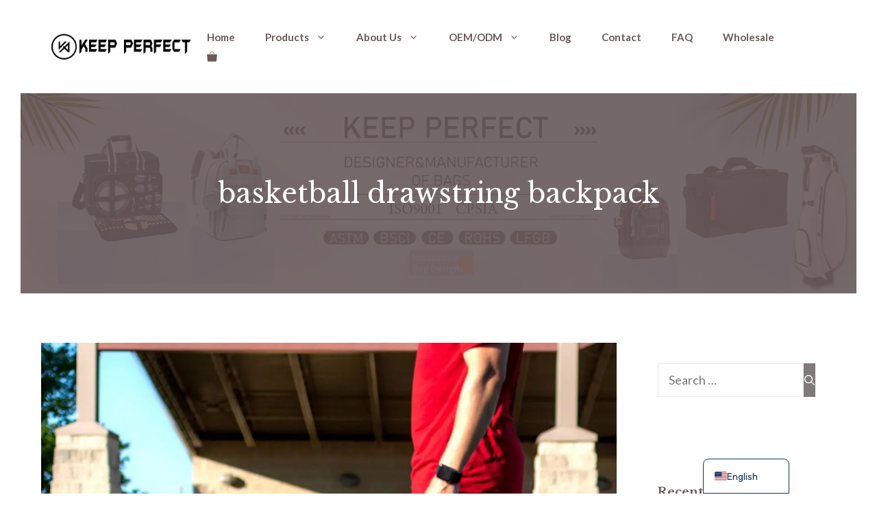

--- FILE ---
content_type: text/html; charset=UTF-8
request_url: https://junyuanbags.com/tag/basketball-drawstring-backpack
body_size: 46717
content:
<!DOCTYPE html><html lang="en-US"><head><meta charset="UTF-8"> <script data-cfasync="false" data-no-defer="1" data-no-minify="1" data-no-optimize="1">var ewww_webp_supported=!1;function check_webp_feature(A,e){var w;e=void 0!==e?e:function(){},ewww_webp_supported?e(ewww_webp_supported):((w=new Image).onload=function(){ewww_webp_supported=0<w.width&&0<w.height,e&&e(ewww_webp_supported)},w.onerror=function(){e&&e(!1)},w.src="data:image/webp;base64,"+{alpha:"UklGRkoAAABXRUJQVlA4WAoAAAAQAAAAAAAAAAAAQUxQSAwAAAARBxAR/Q9ERP8DAABWUDggGAAAABQBAJ0BKgEAAQAAAP4AAA3AAP7mtQAAAA=="}[A])}check_webp_feature("alpha");</script><script data-cfasync="false" data-no-defer="1" data-no-minify="1" data-no-optimize="1">var Arrive=function(c,w){"use strict";if(c.MutationObserver&&"undefined"!=typeof HTMLElement){var r,a=0,u=(r=HTMLElement.prototype.matches||HTMLElement.prototype.webkitMatchesSelector||HTMLElement.prototype.mozMatchesSelector||HTMLElement.prototype.msMatchesSelector,{matchesSelector:function(e,t){return e instanceof HTMLElement&&r.call(e,t)},addMethod:function(e,t,r){var a=e[t];e[t]=function(){return r.length==arguments.length?r.apply(this,arguments):"function"==typeof a?a.apply(this,arguments):void 0}},callCallbacks:function(e,t){t&&t.options.onceOnly&&1==t.firedElems.length&&(e=[e[0]]);for(var r,a=0;r=e[a];a++)r&&r.callback&&r.callback.call(r.elem,r.elem);t&&t.options.onceOnly&&1==t.firedElems.length&&t.me.unbindEventWithSelectorAndCallback.call(t.target,t.selector,t.callback)},checkChildNodesRecursively:function(e,t,r,a){for(var i,n=0;i=e[n];n++)r(i,t,a)&&a.push({callback:t.callback,elem:i}),0<i.childNodes.length&&u.checkChildNodesRecursively(i.childNodes,t,r,a)},mergeArrays:function(e,t){var r,a={};for(r in e)e.hasOwnProperty(r)&&(a[r]=e[r]);for(r in t)t.hasOwnProperty(r)&&(a[r]=t[r]);return a},toElementsArray:function(e){return e=void 0!==e&&("number"!=typeof e.length||e===c)?[e]:e}}),e=(l.prototype.addEvent=function(e,t,r,a){a={target:e,selector:t,options:r,callback:a,firedElems:[]};return this._beforeAdding&&this._beforeAdding(a),this._eventsBucket.push(a),a},l.prototype.removeEvent=function(e){for(var t,r=this._eventsBucket.length-1;t=this._eventsBucket[r];r--)e(t)&&(this._beforeRemoving&&this._beforeRemoving(t),(t=this._eventsBucket.splice(r,1))&&t.length&&(t[0].callback=null))},l.prototype.beforeAdding=function(e){this._beforeAdding=e},l.prototype.beforeRemoving=function(e){this._beforeRemoving=e},l),t=function(i,n){var o=new e,l=this,s={fireOnAttributesModification:!1};return o.beforeAdding(function(t){var e=t.target;e!==c.document&&e!==c||(e=document.getElementsByTagName("html")[0]);var r=new MutationObserver(function(e){n.call(this,e,t)}),a=i(t.options);r.observe(e,a),t.observer=r,t.me=l}),o.beforeRemoving(function(e){e.observer.disconnect()}),this.bindEvent=function(e,t,r){t=u.mergeArrays(s,t);for(var a=u.toElementsArray(this),i=0;i<a.length;i++)o.addEvent(a[i],e,t,r)},this.unbindEvent=function(){var r=u.toElementsArray(this);o.removeEvent(function(e){for(var t=0;t<r.length;t++)if(this===w||e.target===r[t])return!0;return!1})},this.unbindEventWithSelectorOrCallback=function(r){var a=u.toElementsArray(this),i=r,e="function"==typeof r?function(e){for(var t=0;t<a.length;t++)if((this===w||e.target===a[t])&&e.callback===i)return!0;return!1}:function(e){for(var t=0;t<a.length;t++)if((this===w||e.target===a[t])&&e.selector===r)return!0;return!1};o.removeEvent(e)},this.unbindEventWithSelectorAndCallback=function(r,a){var i=u.toElementsArray(this);o.removeEvent(function(e){for(var t=0;t<i.length;t++)if((this===w||e.target===i[t])&&e.selector===r&&e.callback===a)return!0;return!1})},this},i=new function(){var s={fireOnAttributesModification:!1,onceOnly:!1,existing:!1};function n(e,t,r){return!(!u.matchesSelector(e,t.selector)||(e._id===w&&(e._id=a++),-1!=t.firedElems.indexOf(e._id)))&&(t.firedElems.push(e._id),!0)}var c=(i=new t(function(e){var t={attributes:!1,childList:!0,subtree:!0};return e.fireOnAttributesModification&&(t.attributes=!0),t},function(e,i){e.forEach(function(e){var t=e.addedNodes,r=e.target,a=[];null!==t&&0<t.length?u.checkChildNodesRecursively(t,i,n,a):"attributes"===e.type&&n(r,i)&&a.push({callback:i.callback,elem:r}),u.callCallbacks(a,i)})})).bindEvent;return i.bindEvent=function(e,t,r){t=void 0===r?(r=t,s):u.mergeArrays(s,t);var a=u.toElementsArray(this);if(t.existing){for(var i=[],n=0;n<a.length;n++)for(var o=a[n].querySelectorAll(e),l=0;l<o.length;l++)i.push({callback:r,elem:o[l]});if(t.onceOnly&&i.length)return r.call(i[0].elem,i[0].elem);setTimeout(u.callCallbacks,1,i)}c.call(this,e,t,r)},i},o=new function(){var a={};function i(e,t){return u.matchesSelector(e,t.selector)}var n=(o=new t(function(){return{childList:!0,subtree:!0}},function(e,r){e.forEach(function(e){var t=e.removedNodes,e=[];null!==t&&0<t.length&&u.checkChildNodesRecursively(t,r,i,e),u.callCallbacks(e,r)})})).bindEvent;return o.bindEvent=function(e,t,r){t=void 0===r?(r=t,a):u.mergeArrays(a,t),n.call(this,e,t,r)},o};d(HTMLElement.prototype),d(NodeList.prototype),d(HTMLCollection.prototype),d(HTMLDocument.prototype),d(Window.prototype);var n={};return s(i,n,"unbindAllArrive"),s(o,n,"unbindAllLeave"),n}function l(){this._eventsBucket=[],this._beforeAdding=null,this._beforeRemoving=null}function s(e,t,r){u.addMethod(t,r,e.unbindEvent),u.addMethod(t,r,e.unbindEventWithSelectorOrCallback),u.addMethod(t,r,e.unbindEventWithSelectorAndCallback)}function d(e){e.arrive=i.bindEvent,s(i,e,"unbindArrive"),e.leave=o.bindEvent,s(o,e,"unbindLeave")}}(window,void 0),ewww_webp_supported=!1;function check_webp_feature(e,t){var r;ewww_webp_supported?t(ewww_webp_supported):((r=new Image).onload=function(){ewww_webp_supported=0<r.width&&0<r.height,t(ewww_webp_supported)},r.onerror=function(){t(!1)},r.src="data:image/webp;base64,"+{alpha:"UklGRkoAAABXRUJQVlA4WAoAAAAQAAAAAAAAAAAAQUxQSAwAAAARBxAR/Q9ERP8DAABWUDggGAAAABQBAJ0BKgEAAQAAAP4AAA3AAP7mtQAAAA==",animation:"UklGRlIAAABXRUJQVlA4WAoAAAASAAAAAAAAAAAAQU5JTQYAAAD/////AABBTk1GJgAAAAAAAAAAAAAAAAAAAGQAAABWUDhMDQAAAC8AAAAQBxAREYiI/gcA"}[e])}function ewwwLoadImages(e){if(e){for(var t=document.querySelectorAll(".batch-image img, .image-wrapper a, .ngg-pro-masonry-item a, .ngg-galleria-offscreen-seo-wrapper a"),r=0,a=t.length;r<a;r++)ewwwAttr(t[r],"data-src",t[r].getAttribute("data-webp")),ewwwAttr(t[r],"data-thumbnail",t[r].getAttribute("data-webp-thumbnail"));for(var i=document.querySelectorAll("div.woocommerce-product-gallery__image"),r=0,a=i.length;r<a;r++)ewwwAttr(i[r],"data-thumb",i[r].getAttribute("data-webp-thumb"))}for(var n=document.querySelectorAll("video"),r=0,a=n.length;r<a;r++)ewwwAttr(n[r],"poster",e?n[r].getAttribute("data-poster-webp"):n[r].getAttribute("data-poster-image"));for(var o,l=document.querySelectorAll("img.ewww_webp_lazy_load"),r=0,a=l.length;r<a;r++)e&&(ewwwAttr(l[r],"data-lazy-srcset",l[r].getAttribute("data-lazy-srcset-webp")),ewwwAttr(l[r],"data-srcset",l[r].getAttribute("data-srcset-webp")),ewwwAttr(l[r],"data-lazy-src",l[r].getAttribute("data-lazy-src-webp")),ewwwAttr(l[r],"data-src",l[r].getAttribute("data-src-webp")),ewwwAttr(l[r],"data-orig-file",l[r].getAttribute("data-webp-orig-file")),ewwwAttr(l[r],"data-medium-file",l[r].getAttribute("data-webp-medium-file")),ewwwAttr(l[r],"data-large-file",l[r].getAttribute("data-webp-large-file")),null!=(o=l[r].getAttribute("srcset"))&&!1!==o&&o.includes("R0lGOD")&&ewwwAttr(l[r],"src",l[r].getAttribute("data-lazy-src-webp"))),l[r].className=l[r].className.replace(/\bewww_webp_lazy_load\b/,"");for(var s=document.querySelectorAll(".ewww_webp"),r=0,a=s.length;r<a;r++)e?(ewwwAttr(s[r],"srcset",s[r].getAttribute("data-srcset-webp")),ewwwAttr(s[r],"src",s[r].getAttribute("data-src-webp")),ewwwAttr(s[r],"data-orig-file",s[r].getAttribute("data-webp-orig-file")),ewwwAttr(s[r],"data-medium-file",s[r].getAttribute("data-webp-medium-file")),ewwwAttr(s[r],"data-large-file",s[r].getAttribute("data-webp-large-file")),ewwwAttr(s[r],"data-large_image",s[r].getAttribute("data-webp-large_image")),ewwwAttr(s[r],"data-src",s[r].getAttribute("data-webp-src"))):(ewwwAttr(s[r],"srcset",s[r].getAttribute("data-srcset-img")),ewwwAttr(s[r],"src",s[r].getAttribute("data-src-img"))),s[r].className=s[r].className.replace(/\bewww_webp\b/,"ewww_webp_loaded");window.jQuery&&jQuery.fn.isotope&&jQuery.fn.imagesLoaded&&(jQuery(".fusion-posts-container-infinite").imagesLoaded(function(){jQuery(".fusion-posts-container-infinite").hasClass("isotope")&&jQuery(".fusion-posts-container-infinite").isotope()}),jQuery(".fusion-portfolio:not(.fusion-recent-works) .fusion-portfolio-wrapper").imagesLoaded(function(){jQuery(".fusion-portfolio:not(.fusion-recent-works) .fusion-portfolio-wrapper").isotope()}))}function ewwwWebPInit(e){ewwwLoadImages(e),ewwwNggLoadGalleries(e),document.arrive(".ewww_webp",function(){ewwwLoadImages(e)}),document.arrive(".ewww_webp_lazy_load",function(){ewwwLoadImages(e)}),document.arrive("videos",function(){ewwwLoadImages(e)}),"loading"==document.readyState?document.addEventListener("DOMContentLoaded",ewwwJSONParserInit):("undefined"!=typeof galleries&&ewwwNggParseGalleries(e),ewwwWooParseVariations(e))}function ewwwAttr(e,t,r){null!=r&&!1!==r&&e.setAttribute(t,r)}function ewwwJSONParserInit(){"undefined"!=typeof galleries&&check_webp_feature("alpha",ewwwNggParseGalleries),check_webp_feature("alpha",ewwwWooParseVariations)}function ewwwWooParseVariations(e){if(e)for(var t=document.querySelectorAll("form.variations_form"),r=0,a=t.length;r<a;r++){var i=t[r].getAttribute("data-product_variations"),n=!1;try{for(var o in i=JSON.parse(i))void 0!==i[o]&&void 0!==i[o].image&&(void 0!==i[o].image.src_webp&&(i[o].image.src=i[o].image.src_webp,n=!0),void 0!==i[o].image.srcset_webp&&(i[o].image.srcset=i[o].image.srcset_webp,n=!0),void 0!==i[o].image.full_src_webp&&(i[o].image.full_src=i[o].image.full_src_webp,n=!0),void 0!==i[o].image.gallery_thumbnail_src_webp&&(i[o].image.gallery_thumbnail_src=i[o].image.gallery_thumbnail_src_webp,n=!0),void 0!==i[o].image.thumb_src_webp&&(i[o].image.thumb_src=i[o].image.thumb_src_webp,n=!0));n&&ewwwAttr(t[r],"data-product_variations",JSON.stringify(i))}catch(e){}}}function ewwwNggParseGalleries(e){if(e)for(var t in galleries){var r=galleries[t];galleries[t].images_list=ewwwNggParseImageList(r.images_list)}}function ewwwNggLoadGalleries(e){e&&document.addEventListener("ngg.galleria.themeadded",function(e,t){window.ngg_galleria._create_backup=window.ngg_galleria.create,window.ngg_galleria.create=function(e,t){var r=$(e).data("id");return galleries["gallery_"+r].images_list=ewwwNggParseImageList(galleries["gallery_"+r].images_list),window.ngg_galleria._create_backup(e,t)}})}function ewwwNggParseImageList(e){for(var t in e){var r=e[t];if(void 0!==r["image-webp"]&&(e[t].image=r["image-webp"],delete e[t]["image-webp"]),void 0!==r["thumb-webp"]&&(e[t].thumb=r["thumb-webp"],delete e[t]["thumb-webp"]),void 0!==r.full_image_webp&&(e[t].full_image=r.full_image_webp,delete e[t].full_image_webp),void 0!==r.srcsets)for(var a in r.srcsets)nggSrcset=r.srcsets[a],void 0!==r.srcsets[a+"-webp"]&&(e[t].srcsets[a]=r.srcsets[a+"-webp"],delete e[t].srcsets[a+"-webp"]);if(void 0!==r.full_srcsets)for(var i in r.full_srcsets)nggFSrcset=r.full_srcsets[i],void 0!==r.full_srcsets[i+"-webp"]&&(e[t].full_srcsets[i]=r.full_srcsets[i+"-webp"],delete e[t].full_srcsets[i+"-webp"])}return e}check_webp_feature("alpha",ewwwWebPInit);</script><link rel="dns-prefetch" href="//cdn.hu-manity.co" />  <script defer src="[data-uri]"></script> <script defer type="text/javascript" src="https://cdn.hu-manity.co/hu-banner.min.js"></script><meta name='robots' content='index, follow, max-image-preview:large, max-snippet:-1, max-video-preview:-1' /><meta name="viewport" content="width=device-width, initial-scale=1"><title>basketball drawstring backpack Archives - Custom Golf Bags &amp; Sports Bag Manufacturer | JUNYUAN BAGS (Since 2004) | OEM/ODM Solutions</title><link rel="canonical" href="https://junyuanbags.com/tag/basketball-drawstring-backpack" /><meta property="og:locale" content="en_US" /><meta property="og:type" content="article" /><meta property="og:title" content="basketball drawstring backpack Archives" /><meta property="og:url" content="https://junyuanbags.com/tag/basketball-drawstring-backpack" /><meta property="og:site_name" content="Custom Golf Bags &amp; Sports Bag Manufacturer | JUNYUAN BAGS (Since 2004) | OEM/ODM Solutions" /><meta property="og:image" content="https://junyuanbags.com/wp-content/uploads/2025/08/Site-image.png" /><meta property="og:image:width" content="1154" /><meta property="og:image:height" content="675" /><meta property="og:image:type" content="image/png" /><meta name="twitter:card" content="summary_large_image" /><meta name="twitter:site" content="@junyuanbags1" /> <script type="application/ld+json" class="yoast-schema-graph">{"@context":"https://schema.org","@graph":[{"@type":"CollectionPage","@id":"https://junyuanbags.com/tag/basketball-drawstring-backpack","url":"https://junyuanbags.com/tag/basketball-drawstring-backpack","name":"basketball drawstring backpack Archives - Custom Golf Bags &amp; Sports Bag Manufacturer | JUNYUAN BAGS (Since 2004) | OEM/ODM Solutions","isPartOf":{"@id":"https://junyuanbags.com/#website"},"primaryImageOfPage":{"@id":"https://junyuanbags.com/tag/basketball-drawstring-backpack#primaryimage"},"image":{"@id":"https://junyuanbags.com/tag/basketball-drawstring-backpack#primaryimage"},"thumbnailUrl":"https://junyuanbags.com/wp-content/uploads/2022/08/basketball-gym-bag-6.jpg","breadcrumb":{"@id":"https://junyuanbags.com/tag/basketball-drawstring-backpack#breadcrumb"},"inLanguage":"en-US"},{"@type":"ImageObject","inLanguage":"en-US","@id":"https://junyuanbags.com/tag/basketball-drawstring-backpack#primaryimage","url":"https://junyuanbags.com/wp-content/uploads/2022/08/basketball-gym-bag-6.jpg","contentUrl":"https://junyuanbags.com/wp-content/uploads/2022/08/basketball-gym-bag-6.jpg","width":1600,"height":1600,"caption":"custom basketball bag"},{"@type":"BreadcrumbList","@id":"https://junyuanbags.com/tag/basketball-drawstring-backpack#breadcrumb","itemListElement":[{"@type":"ListItem","position":1,"name":"Home","item":"https://junyuanbags.com/"},{"@type":"ListItem","position":2,"name":"basketball drawstring backpack"}]},{"@type":"WebSite","@id":"https://junyuanbags.com/#website","url":"https://junyuanbags.com/","name":"Custom Golf Bags & Sports Bag Manufacturer | JUNYUAN BAGS (Since 2004) | OEM/ODM Solutions","description":"Custom Golf Bags &amp; Sports Bag Manufacturer | JUNYUAN BAGS (Since 2004) | OEM/ODM Solutions","publisher":{"@id":"https://junyuanbags.com/#organization"},"alternateName":"JUNYUAN BAGS","potentialAction":[{"@type":"SearchAction","target":{"@type":"EntryPoint","urlTemplate":"https://junyuanbags.com/?s={search_term_string}"},"query-input":{"@type":"PropertyValueSpecification","valueRequired":true,"valueName":"search_term_string"}}],"inLanguage":"en-US"},{"@type":"Organization","@id":"https://junyuanbags.com/#organization","name":"QUANZHOU JUNYUAN COMMERCIAL AND TRADING CO,LTD","alternateName":"JUNYUAN BAGS","url":"https://junyuanbags.com/","logo":{"@type":"ImageObject","inLanguage":"en-US","@id":"https://junyuanbags.com/#/schema/logo/image/","url":"https://junyuanbags.com/wp-content/uploads/2025/08/KEEP-PERFECT-300-by-300.jpg","contentUrl":"https://junyuanbags.com/wp-content/uploads/2025/08/KEEP-PERFECT-300-by-300.jpg","width":300,"height":300,"caption":"QUANZHOU JUNYUAN COMMERCIAL AND TRADING CO,LTD"},"image":{"@id":"https://junyuanbags.com/#/schema/logo/image/"},"sameAs":["https://www.linkedin.com/in/qzjunyuan","https://x.com/junyuanbags1","https://www.facebook.com/junyuanbags","https://www.pinterest.com/junyuanbags1","https://www.youtube.com/@JUNYUANBAGS","https://www.pinterest.com/junyuankeepperfect","https://www.instagram.com/junyuanbags1/"],"description":"Junyuan Bags is a leading OEM manufacturer specializing in custom sports bags since 2004. We design and produce premium golf bags, pickleball backpacks, tennis totes, and innovative athletic gear for global brands. With 15+ years of expertise, we offer end-to-end customization—from logo embroidery to material innovation—ensuring high-performance, durable bags that elevate your brand. Trusted by partners worldwide for ethical production and cutting-edge solutions.","email":"service@junyuanbags.com","telephone":"0086 17750020688","legalName":"QUANZHOU JUNYUAN COMMERCIAL AND TRADING CO,LTD","foundingDate":"2011-08-12","vatID":"9135052131079386XJ","taxID":"9135052131079386XJ","numberOfEmployees":{"@type":"QuantitativeValue","minValue":"201","maxValue":"500"}}]}</script> <link rel='dns-prefetch' href='//www.googletagmanager.com' /><link href='https://fonts.gstatic.com' crossorigin rel='preconnect' /><link href='https://fonts.googleapis.com' crossorigin rel='preconnect' /><link rel="alternate" type="application/rss+xml" title="Custom Golf Bags &amp; Sports Bag Manufacturer | JUNYUAN BAGS (Since 2004) | OEM/ODM Solutions &raquo; Feed" href="https://junyuanbags.com/feed" /><link rel="alternate" type="application/rss+xml" title="Custom Golf Bags &amp; Sports Bag Manufacturer | JUNYUAN BAGS (Since 2004) | OEM/ODM Solutions &raquo; Comments Feed" href="https://junyuanbags.com/comments/feed" /><link rel="alternate" type="application/rss+xml" title="Custom Golf Bags &amp; Sports Bag Manufacturer | JUNYUAN BAGS (Since 2004) | OEM/ODM Solutions &raquo; basketball drawstring backpack Tag Feed" href="https://junyuanbags.com/tag/basketball-drawstring-backpack/feed" /><style id='wp-img-auto-sizes-contain-inline-css'>img:is([sizes=auto i],[sizes^="auto," i]){contain-intrinsic-size:3000px 1500px}
/*# sourceURL=wp-img-auto-sizes-contain-inline-css */</style><style id='wp-emoji-styles-inline-css'>img.wp-smiley, img.emoji {
		display: inline !important;
		border: none !important;
		box-shadow: none !important;
		height: 1em !important;
		width: 1em !important;
		margin: 0 0.07em !important;
		vertical-align: -0.1em !important;
		background: none !important;
		padding: 0 !important;
	}
/*# sourceURL=wp-emoji-styles-inline-css */</style><link rel='stylesheet' id='wp-block-library-css' href='https://junyuanbags.com/wp-includes/css/dist/block-library/style.min.css?ver=6.9' media='all' /><style id='wp-block-heading-inline-css'>h1:where(.wp-block-heading).has-background,h2:where(.wp-block-heading).has-background,h3:where(.wp-block-heading).has-background,h4:where(.wp-block-heading).has-background,h5:where(.wp-block-heading).has-background,h6:where(.wp-block-heading).has-background{padding:1.25em 2.375em}h1.has-text-align-left[style*=writing-mode]:where([style*=vertical-lr]),h1.has-text-align-right[style*=writing-mode]:where([style*=vertical-rl]),h2.has-text-align-left[style*=writing-mode]:where([style*=vertical-lr]),h2.has-text-align-right[style*=writing-mode]:where([style*=vertical-rl]),h3.has-text-align-left[style*=writing-mode]:where([style*=vertical-lr]),h3.has-text-align-right[style*=writing-mode]:where([style*=vertical-rl]),h4.has-text-align-left[style*=writing-mode]:where([style*=vertical-lr]),h4.has-text-align-right[style*=writing-mode]:where([style*=vertical-rl]),h5.has-text-align-left[style*=writing-mode]:where([style*=vertical-lr]),h5.has-text-align-right[style*=writing-mode]:where([style*=vertical-rl]),h6.has-text-align-left[style*=writing-mode]:where([style*=vertical-lr]),h6.has-text-align-right[style*=writing-mode]:where([style*=vertical-rl]){rotate:180deg}
/*# sourceURL=https://junyuanbags.com/wp-includes/blocks/heading/style.min.css */</style><style id='wp-block-paragraph-inline-css'>.is-small-text{font-size:.875em}.is-regular-text{font-size:1em}.is-large-text{font-size:2.25em}.is-larger-text{font-size:3em}.has-drop-cap:not(:focus):first-letter{float:left;font-size:8.4em;font-style:normal;font-weight:100;line-height:.68;margin:.05em .1em 0 0;text-transform:uppercase}body.rtl .has-drop-cap:not(:focus):first-letter{float:none;margin-left:.1em}p.has-drop-cap.has-background{overflow:hidden}:root :where(p.has-background){padding:1.25em 2.375em}:where(p.has-text-color:not(.has-link-color)) a{color:inherit}p.has-text-align-left[style*="writing-mode:vertical-lr"],p.has-text-align-right[style*="writing-mode:vertical-rl"]{rotate:180deg}
/*# sourceURL=https://junyuanbags.com/wp-includes/blocks/paragraph/style.min.css */</style><style id='wp-block-table-inline-css'>.wp-block-table{overflow-x:auto}.wp-block-table table{border-collapse:collapse;width:100%}.wp-block-table thead{border-bottom:3px solid}.wp-block-table tfoot{border-top:3px solid}.wp-block-table td,.wp-block-table th{border:1px solid;padding:.5em}.wp-block-table .has-fixed-layout{table-layout:fixed;width:100%}.wp-block-table .has-fixed-layout td,.wp-block-table .has-fixed-layout th{word-break:break-word}.wp-block-table.aligncenter,.wp-block-table.alignleft,.wp-block-table.alignright{display:table;width:auto}.wp-block-table.aligncenter td,.wp-block-table.aligncenter th,.wp-block-table.alignleft td,.wp-block-table.alignleft th,.wp-block-table.alignright td,.wp-block-table.alignright th{word-break:break-word}.wp-block-table .has-subtle-light-gray-background-color{background-color:#f3f4f5}.wp-block-table .has-subtle-pale-green-background-color{background-color:#e9fbe5}.wp-block-table .has-subtle-pale-blue-background-color{background-color:#e7f5fe}.wp-block-table .has-subtle-pale-pink-background-color{background-color:#fcf0ef}.wp-block-table.is-style-stripes{background-color:initial;border-collapse:inherit;border-spacing:0}.wp-block-table.is-style-stripes tbody tr:nth-child(odd){background-color:#f0f0f0}.wp-block-table.is-style-stripes.has-subtle-light-gray-background-color tbody tr:nth-child(odd){background-color:#f3f4f5}.wp-block-table.is-style-stripes.has-subtle-pale-green-background-color tbody tr:nth-child(odd){background-color:#e9fbe5}.wp-block-table.is-style-stripes.has-subtle-pale-blue-background-color tbody tr:nth-child(odd){background-color:#e7f5fe}.wp-block-table.is-style-stripes.has-subtle-pale-pink-background-color tbody tr:nth-child(odd){background-color:#fcf0ef}.wp-block-table.is-style-stripes td,.wp-block-table.is-style-stripes th{border-color:#0000}.wp-block-table.is-style-stripes{border-bottom:1px solid #f0f0f0}.wp-block-table .has-border-color td,.wp-block-table .has-border-color th,.wp-block-table .has-border-color tr,.wp-block-table .has-border-color>*{border-color:inherit}.wp-block-table table[style*=border-top-color] tr:first-child,.wp-block-table table[style*=border-top-color] tr:first-child td,.wp-block-table table[style*=border-top-color] tr:first-child th,.wp-block-table table[style*=border-top-color]>*,.wp-block-table table[style*=border-top-color]>* td,.wp-block-table table[style*=border-top-color]>* th{border-top-color:inherit}.wp-block-table table[style*=border-top-color] tr:not(:first-child){border-top-color:initial}.wp-block-table table[style*=border-right-color] td:last-child,.wp-block-table table[style*=border-right-color] th,.wp-block-table table[style*=border-right-color] tr,.wp-block-table table[style*=border-right-color]>*{border-right-color:inherit}.wp-block-table table[style*=border-bottom-color] tr:last-child,.wp-block-table table[style*=border-bottom-color] tr:last-child td,.wp-block-table table[style*=border-bottom-color] tr:last-child th,.wp-block-table table[style*=border-bottom-color]>*,.wp-block-table table[style*=border-bottom-color]>* td,.wp-block-table table[style*=border-bottom-color]>* th{border-bottom-color:inherit}.wp-block-table table[style*=border-bottom-color] tr:not(:last-child){border-bottom-color:initial}.wp-block-table table[style*=border-left-color] td:first-child,.wp-block-table table[style*=border-left-color] th,.wp-block-table table[style*=border-left-color] tr,.wp-block-table table[style*=border-left-color]>*{border-left-color:inherit}.wp-block-table table[style*=border-style] td,.wp-block-table table[style*=border-style] th,.wp-block-table table[style*=border-style] tr,.wp-block-table table[style*=border-style]>*{border-style:inherit}.wp-block-table table[style*=border-width] td,.wp-block-table table[style*=border-width] th,.wp-block-table table[style*=border-width] tr,.wp-block-table table[style*=border-width]>*{border-style:inherit;border-width:inherit}
/*# sourceURL=https://junyuanbags.com/wp-includes/blocks/table/style.min.css */</style><link rel='stylesheet' id='wc-blocks-style-css' href='https://junyuanbags.com/wp-content/cache/autoptimize/autoptimize_single_ea813bf93c29dd3a46240131aea4a4da.php?ver=wc-9.9.6' media='all' /><style id='global-styles-inline-css'>:root{--wp--preset--aspect-ratio--square: 1;--wp--preset--aspect-ratio--4-3: 4/3;--wp--preset--aspect-ratio--3-4: 3/4;--wp--preset--aspect-ratio--3-2: 3/2;--wp--preset--aspect-ratio--2-3: 2/3;--wp--preset--aspect-ratio--16-9: 16/9;--wp--preset--aspect-ratio--9-16: 9/16;--wp--preset--color--black: #000000;--wp--preset--color--cyan-bluish-gray: #abb8c3;--wp--preset--color--white: #ffffff;--wp--preset--color--pale-pink: #f78da7;--wp--preset--color--vivid-red: #cf2e2e;--wp--preset--color--luminous-vivid-orange: #ff6900;--wp--preset--color--luminous-vivid-amber: #fcb900;--wp--preset--color--light-green-cyan: #7bdcb5;--wp--preset--color--vivid-green-cyan: #00d084;--wp--preset--color--pale-cyan-blue: #8ed1fc;--wp--preset--color--vivid-cyan-blue: #0693e3;--wp--preset--color--vivid-purple: #9b51e0;--wp--preset--color--contrast: var(--contrast);--wp--preset--color--contrast-2: var(--contrast-2);--wp--preset--color--contrast-3: var(--contrast-3);--wp--preset--color--base: var(--base);--wp--preset--color--base-2: var(--base-2);--wp--preset--color--base-3: var(--base-3);--wp--preset--color--accent: var(--accent);--wp--preset--color--accent-hover: var(--accent-hover);--wp--preset--gradient--vivid-cyan-blue-to-vivid-purple: linear-gradient(135deg,rgb(6,147,227) 0%,rgb(155,81,224) 100%);--wp--preset--gradient--light-green-cyan-to-vivid-green-cyan: linear-gradient(135deg,rgb(122,220,180) 0%,rgb(0,208,130) 100%);--wp--preset--gradient--luminous-vivid-amber-to-luminous-vivid-orange: linear-gradient(135deg,rgb(252,185,0) 0%,rgb(255,105,0) 100%);--wp--preset--gradient--luminous-vivid-orange-to-vivid-red: linear-gradient(135deg,rgb(255,105,0) 0%,rgb(207,46,46) 100%);--wp--preset--gradient--very-light-gray-to-cyan-bluish-gray: linear-gradient(135deg,rgb(238,238,238) 0%,rgb(169,184,195) 100%);--wp--preset--gradient--cool-to-warm-spectrum: linear-gradient(135deg,rgb(74,234,220) 0%,rgb(151,120,209) 20%,rgb(207,42,186) 40%,rgb(238,44,130) 60%,rgb(251,105,98) 80%,rgb(254,248,76) 100%);--wp--preset--gradient--blush-light-purple: linear-gradient(135deg,rgb(255,206,236) 0%,rgb(152,150,240) 100%);--wp--preset--gradient--blush-bordeaux: linear-gradient(135deg,rgb(254,205,165) 0%,rgb(254,45,45) 50%,rgb(107,0,62) 100%);--wp--preset--gradient--luminous-dusk: linear-gradient(135deg,rgb(255,203,112) 0%,rgb(199,81,192) 50%,rgb(65,88,208) 100%);--wp--preset--gradient--pale-ocean: linear-gradient(135deg,rgb(255,245,203) 0%,rgb(182,227,212) 50%,rgb(51,167,181) 100%);--wp--preset--gradient--electric-grass: linear-gradient(135deg,rgb(202,248,128) 0%,rgb(113,206,126) 100%);--wp--preset--gradient--midnight: linear-gradient(135deg,rgb(2,3,129) 0%,rgb(40,116,252) 100%);--wp--preset--font-size--small: 13px;--wp--preset--font-size--medium: 20px;--wp--preset--font-size--large: 36px;--wp--preset--font-size--x-large: 42px;--wp--preset--spacing--20: 0.44rem;--wp--preset--spacing--30: 0.67rem;--wp--preset--spacing--40: 1rem;--wp--preset--spacing--50: 1.5rem;--wp--preset--spacing--60: 2.25rem;--wp--preset--spacing--70: 3.38rem;--wp--preset--spacing--80: 5.06rem;--wp--preset--shadow--natural: 6px 6px 9px rgba(0, 0, 0, 0.2);--wp--preset--shadow--deep: 12px 12px 50px rgba(0, 0, 0, 0.4);--wp--preset--shadow--sharp: 6px 6px 0px rgba(0, 0, 0, 0.2);--wp--preset--shadow--outlined: 6px 6px 0px -3px rgb(255, 255, 255), 6px 6px rgb(0, 0, 0);--wp--preset--shadow--crisp: 6px 6px 0px rgb(0, 0, 0);}:where(.is-layout-flex){gap: 0.5em;}:where(.is-layout-grid){gap: 0.5em;}body .is-layout-flex{display: flex;}.is-layout-flex{flex-wrap: wrap;align-items: center;}.is-layout-flex > :is(*, div){margin: 0;}body .is-layout-grid{display: grid;}.is-layout-grid > :is(*, div){margin: 0;}:where(.wp-block-columns.is-layout-flex){gap: 2em;}:where(.wp-block-columns.is-layout-grid){gap: 2em;}:where(.wp-block-post-template.is-layout-flex){gap: 1.25em;}:where(.wp-block-post-template.is-layout-grid){gap: 1.25em;}.has-black-color{color: var(--wp--preset--color--black) !important;}.has-cyan-bluish-gray-color{color: var(--wp--preset--color--cyan-bluish-gray) !important;}.has-white-color{color: var(--wp--preset--color--white) !important;}.has-pale-pink-color{color: var(--wp--preset--color--pale-pink) !important;}.has-vivid-red-color{color: var(--wp--preset--color--vivid-red) !important;}.has-luminous-vivid-orange-color{color: var(--wp--preset--color--luminous-vivid-orange) !important;}.has-luminous-vivid-amber-color{color: var(--wp--preset--color--luminous-vivid-amber) !important;}.has-light-green-cyan-color{color: var(--wp--preset--color--light-green-cyan) !important;}.has-vivid-green-cyan-color{color: var(--wp--preset--color--vivid-green-cyan) !important;}.has-pale-cyan-blue-color{color: var(--wp--preset--color--pale-cyan-blue) !important;}.has-vivid-cyan-blue-color{color: var(--wp--preset--color--vivid-cyan-blue) !important;}.has-vivid-purple-color{color: var(--wp--preset--color--vivid-purple) !important;}.has-black-background-color{background-color: var(--wp--preset--color--black) !important;}.has-cyan-bluish-gray-background-color{background-color: var(--wp--preset--color--cyan-bluish-gray) !important;}.has-white-background-color{background-color: var(--wp--preset--color--white) !important;}.has-pale-pink-background-color{background-color: var(--wp--preset--color--pale-pink) !important;}.has-vivid-red-background-color{background-color: var(--wp--preset--color--vivid-red) !important;}.has-luminous-vivid-orange-background-color{background-color: var(--wp--preset--color--luminous-vivid-orange) !important;}.has-luminous-vivid-amber-background-color{background-color: var(--wp--preset--color--luminous-vivid-amber) !important;}.has-light-green-cyan-background-color{background-color: var(--wp--preset--color--light-green-cyan) !important;}.has-vivid-green-cyan-background-color{background-color: var(--wp--preset--color--vivid-green-cyan) !important;}.has-pale-cyan-blue-background-color{background-color: var(--wp--preset--color--pale-cyan-blue) !important;}.has-vivid-cyan-blue-background-color{background-color: var(--wp--preset--color--vivid-cyan-blue) !important;}.has-vivid-purple-background-color{background-color: var(--wp--preset--color--vivid-purple) !important;}.has-black-border-color{border-color: var(--wp--preset--color--black) !important;}.has-cyan-bluish-gray-border-color{border-color: var(--wp--preset--color--cyan-bluish-gray) !important;}.has-white-border-color{border-color: var(--wp--preset--color--white) !important;}.has-pale-pink-border-color{border-color: var(--wp--preset--color--pale-pink) !important;}.has-vivid-red-border-color{border-color: var(--wp--preset--color--vivid-red) !important;}.has-luminous-vivid-orange-border-color{border-color: var(--wp--preset--color--luminous-vivid-orange) !important;}.has-luminous-vivid-amber-border-color{border-color: var(--wp--preset--color--luminous-vivid-amber) !important;}.has-light-green-cyan-border-color{border-color: var(--wp--preset--color--light-green-cyan) !important;}.has-vivid-green-cyan-border-color{border-color: var(--wp--preset--color--vivid-green-cyan) !important;}.has-pale-cyan-blue-border-color{border-color: var(--wp--preset--color--pale-cyan-blue) !important;}.has-vivid-cyan-blue-border-color{border-color: var(--wp--preset--color--vivid-cyan-blue) !important;}.has-vivid-purple-border-color{border-color: var(--wp--preset--color--vivid-purple) !important;}.has-vivid-cyan-blue-to-vivid-purple-gradient-background{background: var(--wp--preset--gradient--vivid-cyan-blue-to-vivid-purple) !important;}.has-light-green-cyan-to-vivid-green-cyan-gradient-background{background: var(--wp--preset--gradient--light-green-cyan-to-vivid-green-cyan) !important;}.has-luminous-vivid-amber-to-luminous-vivid-orange-gradient-background{background: var(--wp--preset--gradient--luminous-vivid-amber-to-luminous-vivid-orange) !important;}.has-luminous-vivid-orange-to-vivid-red-gradient-background{background: var(--wp--preset--gradient--luminous-vivid-orange-to-vivid-red) !important;}.has-very-light-gray-to-cyan-bluish-gray-gradient-background{background: var(--wp--preset--gradient--very-light-gray-to-cyan-bluish-gray) !important;}.has-cool-to-warm-spectrum-gradient-background{background: var(--wp--preset--gradient--cool-to-warm-spectrum) !important;}.has-blush-light-purple-gradient-background{background: var(--wp--preset--gradient--blush-light-purple) !important;}.has-blush-bordeaux-gradient-background{background: var(--wp--preset--gradient--blush-bordeaux) !important;}.has-luminous-dusk-gradient-background{background: var(--wp--preset--gradient--luminous-dusk) !important;}.has-pale-ocean-gradient-background{background: var(--wp--preset--gradient--pale-ocean) !important;}.has-electric-grass-gradient-background{background: var(--wp--preset--gradient--electric-grass) !important;}.has-midnight-gradient-background{background: var(--wp--preset--gradient--midnight) !important;}.has-small-font-size{font-size: var(--wp--preset--font-size--small) !important;}.has-medium-font-size{font-size: var(--wp--preset--font-size--medium) !important;}.has-large-font-size{font-size: var(--wp--preset--font-size--large) !important;}.has-x-large-font-size{font-size: var(--wp--preset--font-size--x-large) !important;}
/*# sourceURL=global-styles-inline-css */</style><style id='classic-theme-styles-inline-css'>/*! This file is auto-generated */
.wp-block-button__link{color:#fff;background-color:#32373c;border-radius:9999px;box-shadow:none;text-decoration:none;padding:calc(.667em + 2px) calc(1.333em + 2px);font-size:1.125em}.wp-block-file__button{background:#32373c;color:#fff;text-decoration:none}
/*# sourceURL=/wp-includes/css/classic-themes.min.css */</style><link rel='stylesheet' id='woocommerce-layout-css' href='https://junyuanbags.com/wp-content/cache/autoptimize/autoptimize_single_e98f5279cacaef826050eb2595082e77.php?ver=9.9.6' media='all' /><link rel='stylesheet' id='woocommerce-smallscreen-css' href='https://junyuanbags.com/wp-content/cache/autoptimize/autoptimize_single_59d266c0ea580aae1113acb3761f7ad5.php?ver=9.9.6' media='only screen and (max-width: 768px)' /><link rel='stylesheet' id='woocommerce-general-css' href='https://junyuanbags.com/wp-content/cache/autoptimize/autoptimize_single_213126d360160f3d4e14446e52dcea9e.php?ver=9.9.6' media='all' /><style id='woocommerce-inline-inline-css'>.woocommerce form .form-row .required { visibility: visible; }
/*# sourceURL=woocommerce-inline-inline-css */</style><link rel='stylesheet' id='wp-show-posts-css' href='https://junyuanbags.com/wp-content/plugins/wp-show-posts/css/wp-show-posts-min.css?ver=1.1.6' media='all' /><link rel='stylesheet' id='brands-styles-css' href='https://junyuanbags.com/wp-content/cache/autoptimize/autoptimize_single_48d56016b20f151be4f24ba6d0eb1be4.php?ver=9.9.6' media='all' /><link rel='stylesheet' id='generate-style-css' href='https://junyuanbags.com/wp-content/themes/generatepress/assets/css/main.min.css?ver=3.6.0' media='all' /><style id='generate-style-inline-css'>.generate-columns {margin-bottom: 40px;padding-left: 40px;}.generate-columns-container {margin-left: -40px;}.page-header {margin-bottom: 40px;margin-left: 40px}.generate-columns-container > .paging-navigation {margin-left: 40px;}
body{background-color:var(--base-3);color:var(--contrast);}a{color:var(--contrast-2);}a:hover, a:focus, a:active{color:var(--contrast);}.wp-block-group__inner-container{max-width:1200px;margin-left:auto;margin-right:auto;}.site-header .header-image{width:210px;}:root{--contrast:#222222;--contrast-2:#6b5a5b;--contrast-3:#7a7676;--base:#edebeb;--base-2:#fcfbfa;--base-3:#ffffff;--accent:#807a7a;--accent-hover:#807a7a;}:root .has-contrast-color{color:var(--contrast);}:root .has-contrast-background-color{background-color:var(--contrast);}:root .has-contrast-2-color{color:var(--contrast-2);}:root .has-contrast-2-background-color{background-color:var(--contrast-2);}:root .has-contrast-3-color{color:var(--contrast-3);}:root .has-contrast-3-background-color{background-color:var(--contrast-3);}:root .has-base-color{color:var(--base);}:root .has-base-background-color{background-color:var(--base);}:root .has-base-2-color{color:var(--base-2);}:root .has-base-2-background-color{background-color:var(--base-2);}:root .has-base-3-color{color:var(--base-3);}:root .has-base-3-background-color{background-color:var(--base-3);}:root .has-accent-color{color:var(--accent);}:root .has-accent-background-color{background-color:var(--accent);}:root .has-accent-hover-color{color:var(--accent-hover);}:root .has-accent-hover-background-color{background-color:var(--accent-hover);}body, button, input, select, textarea{font-family:Lato, sans-serif;font-size:18px;}body{line-height:1.6;}.main-navigation a, .main-navigation .menu-toggle, .main-navigation .menu-bar-items{font-weight:bold;font-size:15px;}.widget-title{font-weight:700;font-size:17px;}button:not(.menu-toggle),html input[type="button"],input[type="reset"],input[type="submit"],.button,.wp-block-button .wp-block-button__link{font-weight:bold;font-size:18px;}.site-info{font-size:14px;}h1{font-size:40px;line-height:1.3;}h2{font-size:30px;line-height:1.4;}h3{font-size:26px;line-height:1.5;}h4{font-size:22px;line-height:1.5;}h5{font-size:18px;}h1, h2, h3, h4, h5, h6{font-family:Libre Baskerville, serif;}.top-bar{background-color:#636363;color:#ffffff;}.top-bar a{color:#ffffff;}.top-bar a:hover{color:#303030;}.site-header{background-color:var(--base-3);}.mobile-menu-control-wrapper .menu-toggle,.mobile-menu-control-wrapper .menu-toggle:hover,.mobile-menu-control-wrapper .menu-toggle:focus,.has-inline-mobile-toggle #site-navigation.toggled{background-color:rgba(0, 0, 0, 0.02);}.main-navigation,.main-navigation ul ul{background-color:var(--base-3);}.main-navigation .main-nav ul li a, .main-navigation .menu-toggle, .main-navigation .menu-bar-items{color:var(--contrast-2);}.main-navigation .main-nav ul li:not([class*="current-menu-"]):hover > a, .main-navigation .main-nav ul li:not([class*="current-menu-"]):focus > a, .main-navigation .main-nav ul li.sfHover:not([class*="current-menu-"]) > a, .main-navigation .menu-bar-item:hover > a, .main-navigation .menu-bar-item.sfHover > a{color:var(--contrast-3);}button.menu-toggle:hover,button.menu-toggle:focus{color:var(--contrast-2);}.main-navigation .main-nav ul li[class*="current-menu-"] > a{color:var(--contrast-3);}.navigation-search input[type="search"],.navigation-search input[type="search"]:active, .navigation-search input[type="search"]:focus, .main-navigation .main-nav ul li.search-item.active > a, .main-navigation .menu-bar-items .search-item.active > a{color:var(--contrast-3);}.separate-containers .inside-article, .separate-containers .comments-area, .separate-containers .page-header, .one-container .container, .separate-containers .paging-navigation, .inside-page-header{background-color:var(--base-3);}.entry-header h1,.page-header h1{color:var(--contrast-2);}.entry-title a{color:var(--contrast-2);}.entry-title a:hover{color:var(--contrast-3);}.entry-meta{color:var(--contrast-3);}.entry-meta a{color:var(--contrast-3);}.entry-meta a:hover{color:var(--contrast-3);}.sidebar .widget{color:var(--contrast-2);background-color:var(--base-3);}.sidebar .widget a{color:var(--contrast-2);}.sidebar .widget a:hover{color:var(--contrast-3);}.sidebar .widget .widget-title{color:var(--contrast-2);}.footer-widgets{background-color:var(--base-3);}.site-info{color:var(--contrast-2);background-color:var(--base-3);}.site-info a{color:var(--contrast-2);}.site-info a:hover{color:var(--contrast-3);}.footer-bar .widget_nav_menu .current-menu-item a{color:var(--contrast-3);}input[type="text"],input[type="email"],input[type="url"],input[type="password"],input[type="search"],input[type="tel"],input[type="number"],textarea,select{color:var(--contrast-2);background-color:var(--base-3);border-color:var(--base);}input[type="text"]:focus,input[type="email"]:focus,input[type="url"]:focus,input[type="password"]:focus,input[type="search"]:focus,input[type="tel"]:focus,input[type="number"]:focus,textarea:focus,select:focus{color:var(--contrast-2);background-color:var(--base-3);border-color:var(--base);}button,html input[type="button"],input[type="reset"],input[type="submit"],a.button,a.wp-block-button__link:not(.has-background){color:var(--base-3);background-color:var(--accent);}button:hover,html input[type="button"]:hover,input[type="reset"]:hover,input[type="submit"]:hover,a.button:hover,button:focus,html input[type="button"]:focus,input[type="reset"]:focus,input[type="submit"]:focus,a.button:focus,a.wp-block-button__link:not(.has-background):active,a.wp-block-button__link:not(.has-background):focus,a.wp-block-button__link:not(.has-background):hover{color:var(--base-3);background-color:var(--accent-hover);}a.generate-back-to-top{background-color:#7a7676;color:#ffffff;}a.generate-back-to-top:hover,a.generate-back-to-top:focus{background-color:#807a7a;color:#ffffff;}:root{--gp-search-modal-bg-color:var(--base-3);--gp-search-modal-text-color:var(--contrast);--gp-search-modal-overlay-bg-color:rgba(0,0,0,0.2);}@media (max-width: 768px){.main-navigation .menu-bar-item:hover > a, .main-navigation .menu-bar-item.sfHover > a{background:none;color:var(--contrast-2);}}.inside-header{padding:10px 30px 40px 30px;}.nav-below-header .main-navigation .inside-navigation.grid-container, .nav-above-header .main-navigation .inside-navigation.grid-container{padding:0px 8px 0px 8px;}.separate-containers .inside-article, .separate-containers .comments-area, .separate-containers .page-header, .separate-containers .paging-navigation, .one-container .site-content, .inside-page-header{padding:100px 30px 0px 30px;}.site-main .wp-block-group__inner-container{padding:100px 30px 0px 30px;}.separate-containers .paging-navigation{padding-top:20px;padding-bottom:20px;}.entry-content .alignwide, body:not(.no-sidebar) .entry-content .alignfull{margin-left:-30px;width:calc(100% + 60px);max-width:calc(100% + 60px);}.one-container.right-sidebar .site-main,.one-container.both-right .site-main{margin-right:30px;}.one-container.left-sidebar .site-main,.one-container.both-left .site-main{margin-left:30px;}.one-container.both-sidebars .site-main{margin:0px 30px 0px 30px;}.sidebar .widget, .page-header, .widget-area .main-navigation, .site-main > *{margin-bottom:40px;}.separate-containers .site-main{margin:40px;}.both-right .inside-left-sidebar,.both-left .inside-left-sidebar{margin-right:20px;}.both-right .inside-right-sidebar,.both-left .inside-right-sidebar{margin-left:20px;}.one-container.archive .post:not(:last-child):not(.is-loop-template-item), .one-container.blog .post:not(:last-child):not(.is-loop-template-item){padding-bottom:0px;}.separate-containers .featured-image{margin-top:40px;}.separate-containers .inside-right-sidebar, .separate-containers .inside-left-sidebar{margin-top:40px;margin-bottom:40px;}.main-navigation .main-nav ul li a,.menu-toggle,.main-navigation .menu-bar-item > a{padding-left:22px;padding-right:22px;line-height:28px;}.main-navigation .main-nav ul ul li a{padding:10px 22px 10px 22px;}.navigation-search input[type="search"]{height:28px;}.rtl .menu-item-has-children .dropdown-menu-toggle{padding-left:22px;}.menu-item-has-children .dropdown-menu-toggle{padding-right:22px;}.rtl .main-navigation .main-nav ul li.menu-item-has-children > a{padding-right:22px;}.widget-area .widget{padding:30px;}.inside-site-info{padding:20px 40px 40px 40px;}@media (max-width:768px){.separate-containers .inside-article, .separate-containers .comments-area, .separate-containers .page-header, .separate-containers .paging-navigation, .one-container .site-content, .inside-page-header{padding:100px 30px 0px 30px;}.site-main .wp-block-group__inner-container{padding:100px 30px 0px 30px;}.inside-top-bar{padding-right:30px;padding-left:30px;}.inside-header{padding-top:30px;padding-right:30px;padding-bottom:30px;padding-left:30px;}.widget-area .widget{padding-top:30px;padding-right:30px;padding-bottom:30px;padding-left:30px;}.footer-widgets-container{padding-top:30px;padding-right:30px;padding-bottom:30px;padding-left:30px;}.inside-site-info{padding-right:30px;padding-left:30px;}.entry-content .alignwide, body:not(.no-sidebar) .entry-content .alignfull{margin-left:-30px;width:calc(100% + 60px);max-width:calc(100% + 60px);}.one-container .site-main .paging-navigation{margin-bottom:40px;}}/* End cached CSS */.is-right-sidebar{width:25%;}.is-left-sidebar{width:15%;}.site-content .content-area{width:75%;}@media (max-width: 768px){.main-navigation .menu-toggle,.sidebar-nav-mobile:not(#sticky-placeholder){display:block;}.main-navigation ul,.gen-sidebar-nav,.main-navigation:not(.slideout-navigation):not(.toggled) .main-nav > ul,.has-inline-mobile-toggle #site-navigation .inside-navigation > *:not(.navigation-search):not(.main-nav){display:none;}.nav-align-right .inside-navigation,.nav-align-center .inside-navigation{justify-content:space-between;}.has-inline-mobile-toggle .mobile-menu-control-wrapper{display:flex;flex-wrap:wrap;}.has-inline-mobile-toggle .inside-header{flex-direction:row;text-align:left;flex-wrap:wrap;}.has-inline-mobile-toggle .header-widget,.has-inline-mobile-toggle #site-navigation{flex-basis:100%;}.nav-float-left .has-inline-mobile-toggle #site-navigation{order:10;}}
.elementor-template-full-width .site-content{display:block;}
.dynamic-author-image-rounded{border-radius:100%;}.dynamic-featured-image, .dynamic-author-image{vertical-align:middle;}.one-container.blog .dynamic-content-template:not(:last-child), .one-container.archive .dynamic-content-template:not(:last-child){padding-bottom:0px;}.dynamic-entry-excerpt > p:last-child{margin-bottom:0px;}
@media (max-width: 768px){.main-navigation .main-nav ul li a,.main-navigation .menu-toggle,.main-navigation .mobile-bar-items a,.main-navigation .menu-bar-item > a{line-height:50px;}.main-navigation .site-logo.navigation-logo img, .mobile-header-navigation .site-logo.mobile-header-logo img, .navigation-search input[type="search"]{height:50px;}}.post-image:not(:first-child), .page-content:not(:first-child), .entry-content:not(:first-child), .entry-summary:not(:first-child), footer.entry-meta{margin-top:1em;}.post-image-above-header .inside-article div.featured-image, .post-image-above-header .inside-article div.post-image{margin-bottom:1em;}.main-navigation.slideout-navigation .main-nav > ul > li > a{line-height:60px;}
/*# sourceURL=generate-style-inline-css */</style><link rel='stylesheet' id='generate-google-fonts-css' href='https://fonts.googleapis.com/css?family=Lato%3Aregular%2C700%7CLibre+Baskerville%3Aregular%2C700&#038;display=auto&#038;ver=3.6.0' media='all' /><link rel='stylesheet' id='trp-language-switcher-v2-css' href='https://junyuanbags.com/wp-content/cache/autoptimize/autoptimize_single_c82ceb716499955ca171a9ac6f8f1479.php?ver=2.10.2' media='all' /><link rel='stylesheet' id='kadence-blocks-tableofcontents-css' href='https://junyuanbags.com/wp-content/cache/autoptimize/autoptimize_single_3285117b746e5692dbe08148387496a2.php?ver=3.5.7' media='all' /><link rel='stylesheet' id='kadence-blocks-rowlayout-css' href='https://junyuanbags.com/wp-content/cache/autoptimize/autoptimize_single_88b622f9724f9a429481d7ebc73e2212.php?ver=3.5.7' media='all' /><link rel='stylesheet' id='kadence-blocks-column-css' href='https://junyuanbags.com/wp-content/cache/autoptimize/autoptimize_single_549fc2a5d8e380a1180a79efd5af0dd0.php?ver=3.5.7' media='all' /><link rel='stylesheet' id='kadence-blocks-form-css' href='https://junyuanbags.com/wp-content/cache/autoptimize/autoptimize_single_3d72315f99555022b2846caf88a95ef8.php?ver=3.5.7' media='all' /><style id='generateblocks-inline-css'>h1.gb-headline-a480d372{text-align:center;margin-bottom:0px;}.gb-container-26d186d4{background-color:var(--contrast-2);color:var(--base-3);position:relative;overflow:hidden;}.gb-container-26d186d4:before{content:"";background-image:url(https://junyuanbags.com/wp-content/uploads/2022/06/KEEP-PERFECT-BAG-FACTORY.jpg);background-repeat:no-repeat;background-position:center center;background-size:cover;z-index:0;position:absolute;top:0;right:0;bottom:0;left:0;transition:inherit;pointer-events:none;opacity:0.1;}.gb-container-26d186d4 > .gb-inside-container{padding:120px 30px;max-width:1200px;margin-left:auto;margin-right:auto;z-index:1;position:relative;}.gb-grid-wrapper > .gb-grid-column-26d186d4 > .gb-container{display:flex;flex-direction:column;height:100%;}.gb-container-26d186d4.gb-has-dynamic-bg:before{background-image:var(--background-url);}.gb-container-26d186d4.gb-no-dynamic-bg:before{background-image:none;}:root{--gb-container-width:1200px;}.gb-container .wp-block-image img{vertical-align:middle;}.gb-grid-wrapper .wp-block-image{margin-bottom:0;}.gb-highlight{background:none;}.gb-shape{line-height:0;}
/*# sourceURL=generateblocks-inline-css */</style><link rel='stylesheet' id='generate-blog-css' href='https://junyuanbags.com/wp-content/plugins/gp-premium/blog/functions/css/style.min.css?ver=2.1.2' media='all' /><style id='kadence-blocks-global-variables-inline-css'>:root {--global-kb-font-size-sm:clamp(0.8rem, 0.73rem + 0.217vw, 0.9rem);--global-kb-font-size-md:clamp(1.1rem, 0.995rem + 0.326vw, 1.25rem);--global-kb-font-size-lg:clamp(1.75rem, 1.576rem + 0.543vw, 2rem);--global-kb-font-size-xl:clamp(2.25rem, 1.728rem + 1.63vw, 3rem);--global-kb-font-size-xxl:clamp(2.5rem, 1.456rem + 3.26vw, 4rem);--global-kb-font-size-xxxl:clamp(2.75rem, 0.489rem + 7.065vw, 6rem);}:root {--global-palette1: #3182CE;--global-palette2: #2B6CB0;--global-palette3: #1A202C;--global-palette4: #2D3748;--global-palette5: #4A5568;--global-palette6: #718096;--global-palette7: #EDF2F7;--global-palette8: #F7FAFC;--global-palette9: #ffffff;}
/*# sourceURL=kadence-blocks-global-variables-inline-css */</style><link rel='stylesheet' id='generate-offside-css' href='https://junyuanbags.com/wp-content/plugins/gp-premium/menu-plus/functions/css/offside.min.css?ver=2.1.2' media='all' /><style id='generate-offside-inline-css'>.slideout-navigation.main-navigation{background-color:var(--contrast-3);}.slideout-navigation.main-navigation .main-nav ul li a{color:var(--base-3);}.slideout-navigation.main-navigation .main-nav ul li:not([class*="current-menu-"]):hover > a, .slideout-navigation.main-navigation .main-nav ul li:not([class*="current-menu-"]):focus > a, .slideout-navigation.main-navigation .main-nav ul li.sfHover:not([class*="current-menu-"]) > a{color:var(--base);background-color:var(--contrast-3);}.slideout-navigation.main-navigation .main-nav ul li[class*="current-menu-"] > a{color:var(--base-3);background-color:var(--contrast-3);}.slideout-navigation, .slideout-navigation a{color:var(--base-3);}.slideout-navigation button.slideout-exit{color:var(--base-3);padding-left:22px;padding-right:22px;}.slide-opened nav.toggled .menu-toggle:before{display:none;}@media (max-width: 768px){.menu-bar-item.slideout-toggle{display:none;}}
.slideout-navigation.main-navigation .main-nav ul li a{font-weight:bold;font-size:18px;}@media (max-width:768px){.slideout-navigation.main-navigation .main-nav ul li a{font-size:18px;}}
/*# sourceURL=generate-offside-inline-css */</style><link rel='stylesheet' id='generate-navigation-branding-css' href='https://junyuanbags.com/wp-content/plugins/gp-premium/menu-plus/functions/css/navigation-branding-flex.min.css?ver=2.1.2' media='all' /><style id='generate-navigation-branding-inline-css'>@media (max-width: 768px){.site-header, #site-navigation, #sticky-navigation{display:none !important;opacity:0.0;}#mobile-header{display:block !important;width:100% !important;}#mobile-header .main-nav > ul{display:none;}#mobile-header.toggled .main-nav > ul, #mobile-header .menu-toggle, #mobile-header .mobile-bar-items{display:block;}#mobile-header .main-nav{-ms-flex:0 0 100%;flex:0 0 100%;-webkit-box-ordinal-group:5;-ms-flex-order:4;order:4;}}.main-navigation.has-branding .inside-navigation.grid-container, .main-navigation.has-branding.grid-container .inside-navigation:not(.grid-container){padding:0px 30px 0px 30px;}.main-navigation.has-branding:not(.grid-container) .inside-navigation:not(.grid-container) .navigation-branding{margin-left:10px;}.navigation-branding img, .site-logo.mobile-header-logo img{height:28px;width:auto;}.navigation-branding .main-title{line-height:28px;}@media (max-width: 768px){.main-navigation.has-branding.nav-align-center .menu-bar-items, .main-navigation.has-sticky-branding.navigation-stick.nav-align-center .menu-bar-items{margin-left:auto;}.navigation-branding{margin-right:auto;margin-left:10px;}.navigation-branding .main-title, .mobile-header-navigation .site-logo{margin-left:10px;}.main-navigation.has-branding .inside-navigation.grid-container{padding:0px;}.navigation-branding img, .site-logo.mobile-header-logo{height:50px;}.navigation-branding .main-title{line-height:50px;}}
/*# sourceURL=generate-navigation-branding-inline-css */</style><link rel='stylesheet' id='generate-woocommerce-css' href='https://junyuanbags.com/wp-content/plugins/gp-premium/woocommerce/functions/css/woocommerce.min.css?ver=2.1.2' media='all' /><style id='generate-woocommerce-inline-css'>.woocommerce #respond input#submit, .woocommerce a.button, .woocommerce button.button, .woocommerce input.button{color:var(--base-3);background-color:var(--accent);font-size:18px;}.woocommerce #respond input#submit:hover, .woocommerce a.button:hover, .woocommerce button.button:hover, .woocommerce input.button:hover{color:var(--base-3);background-color:var(--accent-hover);}.woocommerce #respond input#submit.alt, .woocommerce a.button.alt, .woocommerce button.button.alt, .woocommerce input.button.alt, .woocommerce #respond input#submit.alt.disabled, .woocommerce #respond input#submit.alt.disabled:hover, .woocommerce #respond input#submit.alt:disabled, .woocommerce #respond input#submit.alt:disabled:hover, .woocommerce #respond input#submit.alt:disabled[disabled], .woocommerce #respond input#submit.alt:disabled[disabled]:hover, .woocommerce a.button.alt.disabled, .woocommerce a.button.alt.disabled:hover, .woocommerce a.button.alt:disabled, .woocommerce a.button.alt:disabled:hover, .woocommerce a.button.alt:disabled[disabled], .woocommerce a.button.alt:disabled[disabled]:hover, .woocommerce button.button.alt.disabled, .woocommerce button.button.alt.disabled:hover, .woocommerce button.button.alt:disabled, .woocommerce button.button.alt:disabled:hover, .woocommerce button.button.alt:disabled[disabled], .woocommerce button.button.alt:disabled[disabled]:hover, .woocommerce input.button.alt.disabled, .woocommerce input.button.alt.disabled:hover, .woocommerce input.button.alt:disabled, .woocommerce input.button.alt:disabled:hover, .woocommerce input.button.alt:disabled[disabled], .woocommerce input.button.alt:disabled[disabled]:hover{color:var(--base-3);background-color:var(--accent);}.woocommerce #respond input#submit.alt:hover, .woocommerce a.button.alt:hover, .woocommerce button.button.alt:hover, .woocommerce input.button.alt:hover{color:var(--base-3);background-color:var(--accent-hover);}.woocommerce .star-rating span:before, .woocommerce p.stars:hover a::before{color:var(--contrast-2);}.woocommerce span.onsale{background-color:var(--contrast-3);color:var(--base-3);}.woocommerce ul.products li.product .price, .woocommerce div.product p.price{color:var(--contrast);}.woocommerce div.product .woocommerce-tabs ul.tabs li a{color:var(--contrast-2);}.woocommerce div.product .woocommerce-tabs ul.tabs li a:hover, .woocommerce div.product .woocommerce-tabs ul.tabs li.active a{color:var(--contrast-2);}.woocommerce-message{background-color:var(--base-3);color:var(--contrast-2);}div.woocommerce-message a.button, div.woocommerce-message a.button:focus, div.woocommerce-message a.button:hover, div.woocommerce-message a, div.woocommerce-message a:focus, div.woocommerce-message a:hover{color:var(--contrast-2);}.woocommerce-info{background-color:var(--base-3);color:var(--contrast-2);}div.woocommerce-info a.button, div.woocommerce-info a.button:focus, div.woocommerce-info a.button:hover, div.woocommerce-info a, div.woocommerce-info a:focus, div.woocommerce-info a:hover{color:var(--contrast-2);}.woocommerce-error{background-color:#aa4762;color:#ffffff;}div.woocommerce-error a.button, div.woocommerce-error a.button:focus, div.woocommerce-error a.button:hover, div.woocommerce-error a, div.woocommerce-error a:focus, div.woocommerce-error a:hover{color:#ffffff;}.woocommerce-product-details__short-description{color:var(--contrast);}#wc-mini-cart{background-color:var(--base-2);color:var(--contrast-2);}#wc-mini-cart a:not(.button), #wc-mini-cart a.remove{color:var(--contrast-2);}#wc-mini-cart .button{background-color:var(--accent);color:var(--base-3);}#wc-mini-cart .button:hover, #wc-mini-cart .button:focus, #wc-mini-cart .button:active{background-color:var(--accent-hover);color:var(--base-3);}.woocommerce #content div.product div.images, .woocommerce div.product div.images, .woocommerce-page #content div.product div.images, .woocommerce-page div.product div.images{width:50%;}.add-to-cart-panel{background-color:var(--base-3);color:var(--contrast);}.add-to-cart-panel a:not(.button){color:var(--contrast);}#wc-sticky-cart-panel .button{background-color:var(--accent);color:var(--base-3);}#wc-sticky-cart-panel .button:hover, #wc-sticky-cart-panel .button:focus, #wc-sticky-cart-panel .button:active{background-color:var(--accent-hover);color:var(--base-3);}.woocommerce .widget_price_filter .price_slider_wrapper .ui-widget-content{background-color:var(--base-3);}.woocommerce .widget_price_filter .ui-slider .ui-slider-range, .woocommerce .widget_price_filter .ui-slider .ui-slider-handle{background-color:var(--contrast-2);}.woocommerce-MyAccount-navigation li.is-active a:after, a.button.wc-forward:after{display:none;}#payment .payment_methods>.wc_payment_method>label:before{font-family:WooCommerce;content:"\e039";}#payment .payment_methods li.wc_payment_method>input[type=radio]:first-child:checked+label:before{content:"\e03c";}.woocommerce-ordering:after{font-family:WooCommerce;content:"\e00f";}.wc-columns-container .products, .woocommerce .related ul.products, .woocommerce .up-sells ul.products{grid-gap:40px;}@media (max-width: 1024px){.woocommerce .wc-columns-container.wc-tablet-columns-2 .products{-ms-grid-columns:(1fr)[2];grid-template-columns:repeat(2, 1fr);}.wc-related-upsell-tablet-columns-2 .related ul.products, .wc-related-upsell-tablet-columns-2 .up-sells ul.products{-ms-grid-columns:(1fr)[2];grid-template-columns:repeat(2, 1fr);}}@media (max-width:768px){.add-to-cart-panel .continue-shopping{background-color:var(--base-3);}.woocommerce #content div.product div.images,.woocommerce div.product div.images,.woocommerce-page #content div.product div.images,.woocommerce-page div.product div.images{width:100%;}}@media (max-width: 768px){nav.toggled .main-nav li.wc-menu-item{display:none !important;}.mobile-bar-items.wc-mobile-cart-items{z-index:1;}}
.woocommerce ul.products li.product .woocommerce-LoopProduct-link h2, .woocommerce ul.products li.product .woocommerce-loop-category__title{font-size:22px;}
/*# sourceURL=generate-woocommerce-inline-css */</style><link rel='stylesheet' id='generate-woocommerce-mobile-css' href='https://junyuanbags.com/wp-content/plugins/gp-premium/woocommerce/functions/css/woocommerce-mobile.min.css?ver=2.1.2' media='(max-width:768px)' /><style id='kadence_blocks_css-inline-css'>.kb-row-layout-wrap.wp-block-kadence-rowlayout.kb-row-layout-id80544_03b8d4-cd{margin-bottom:0px;}.kb-row-layout-id80544_03b8d4-cd > .kt-row-column-wrap{padding-top:var( --global-kb-row-default-top, var(--global-kb-spacing-sm, 1.5rem) );padding-bottom:var( --global-kb-row-default-bottom, var(--global-kb-spacing-sm, 1.5rem) );}.kb-row-layout-id80544_03b8d4-cd > .kt-row-column-wrap > div:not(.added-for-specificity){grid-column:initial;}.kb-row-layout-id80544_03b8d4-cd > .kt-row-column-wrap{grid-template-columns:repeat(4, minmax(0, 1fr));}@media all and (max-width: 767px){.kb-row-layout-id80544_03b8d4-cd > .kt-row-column-wrap > div:not(.added-for-specificity){grid-column:initial;}.kb-row-layout-id80544_03b8d4-cd > .kt-row-column-wrap{grid-template-columns:minmax(0, 1fr);}}.kadence-column80544_04092d-66 > .kt-inside-inner-col{column-gap:var(--global-kb-gap-sm, 1rem);}.kadence-column80544_04092d-66 > .kt-inside-inner-col{flex-direction:column;}.kadence-column80544_04092d-66 > .kt-inside-inner-col > .aligncenter{width:100%;}@media all and (max-width: 1024px){.kadence-column80544_04092d-66 > .kt-inside-inner-col{flex-direction:column;}}@media all and (max-width: 767px){.kadence-column80544_04092d-66 > .kt-inside-inner-col{flex-direction:column;}}.kadence-column80544_0514ed-f4 > .kt-inside-inner-col{column-gap:var(--global-kb-gap-sm, 1rem);}.kadence-column80544_0514ed-f4 > .kt-inside-inner-col{flex-direction:column;}.kadence-column80544_0514ed-f4 > .kt-inside-inner-col > .aligncenter{width:100%;}@media all and (max-width: 1024px){.kadence-column80544_0514ed-f4 > .kt-inside-inner-col{flex-direction:column;}}@media all and (max-width: 767px){.kadence-column80544_0514ed-f4 > .kt-inside-inner-col{flex-direction:column;}}.kadence-column80544_8d8635-93 > .kt-inside-inner-col{column-gap:var(--global-kb-gap-sm, 1rem);}.kadence-column80544_8d8635-93 > .kt-inside-inner-col{flex-direction:column;}.kadence-column80544_8d8635-93 > .kt-inside-inner-col > .aligncenter{width:100%;}@media all and (max-width: 1024px){.kadence-column80544_8d8635-93 > .kt-inside-inner-col{flex-direction:column;}}@media all and (max-width: 767px){.kadence-column80544_8d8635-93 > .kt-inside-inner-col{flex-direction:column;}}.kadence-column80544_6bf0ee-42 > .kt-inside-inner-col{column-gap:var(--global-kb-gap-sm, 1rem);}.kadence-column80544_6bf0ee-42 > .kt-inside-inner-col{flex-direction:column;}.kadence-column80544_6bf0ee-42 > .kt-inside-inner-col > .aligncenter{width:100%;}@media all and (max-width: 1024px){.kadence-column80544_6bf0ee-42 > .kt-inside-inner-col{flex-direction:column;}}@media all and (max-width: 767px){.kadence-column80544_6bf0ee-42 > .kt-inside-inner-col{flex-direction:column;}}.kb-row-layout-wrap.wp-block-kadence-rowlayout.kb-row-layout-id80544_ccef7f-61{margin-bottom:0px;}.kb-row-layout-id80544_ccef7f-61 > .kt-row-column-wrap{padding-top:var( --global-kb-row-default-top, var(--global-kb-spacing-sm, 1.5rem) );padding-bottom:var( --global-kb-row-default-bottom, var(--global-kb-spacing-sm, 1.5rem) );}.kb-row-layout-id80544_ccef7f-61 > .kt-row-column-wrap > div:not(.added-for-specificity){grid-column:initial;}.kb-row-layout-id80544_ccef7f-61 > .kt-row-column-wrap{grid-template-columns:repeat(4, minmax(0, 1fr));}@media all and (max-width: 767px){.kb-row-layout-id80544_ccef7f-61 > .kt-row-column-wrap > div:not(.added-for-specificity){grid-column:initial;}.kb-row-layout-id80544_ccef7f-61 > .kt-row-column-wrap{grid-template-columns:minmax(0, 1fr);}}.kadence-column80544_fa679f-ee > .kt-inside-inner-col{column-gap:var(--global-kb-gap-sm, 1rem);}.kadence-column80544_fa679f-ee > .kt-inside-inner-col{flex-direction:column;}.kadence-column80544_fa679f-ee > .kt-inside-inner-col > .aligncenter{width:100%;}@media all and (max-width: 1024px){.kadence-column80544_fa679f-ee > .kt-inside-inner-col{flex-direction:column;}}@media all and (max-width: 767px){.kadence-column80544_fa679f-ee > .kt-inside-inner-col{flex-direction:column;}}.kadence-column80544_288377-4a > .kt-inside-inner-col{column-gap:var(--global-kb-gap-sm, 1rem);}.kadence-column80544_288377-4a > .kt-inside-inner-col{flex-direction:column;}.kadence-column80544_288377-4a > .kt-inside-inner-col > .aligncenter{width:100%;}@media all and (max-width: 1024px){.kadence-column80544_288377-4a > .kt-inside-inner-col{flex-direction:column;}}@media all and (max-width: 767px){.kadence-column80544_288377-4a > .kt-inside-inner-col{flex-direction:column;}}.kadence-column80544_372adb-66 > .kt-inside-inner-col{column-gap:var(--global-kb-gap-sm, 1rem);}.kadence-column80544_372adb-66 > .kt-inside-inner-col{flex-direction:column;}.kadence-column80544_372adb-66 > .kt-inside-inner-col > .aligncenter{width:100%;}@media all and (max-width: 1024px){.kadence-column80544_372adb-66 > .kt-inside-inner-col{flex-direction:column;}}@media all and (max-width: 767px){.kadence-column80544_372adb-66 > .kt-inside-inner-col{flex-direction:column;}}.kadence-column80544_8daf1a-73 > .kt-inside-inner-col{column-gap:var(--global-kb-gap-sm, 1rem);}.kadence-column80544_8daf1a-73 > .kt-inside-inner-col{flex-direction:column;}.kadence-column80544_8daf1a-73 > .kt-inside-inner-col > .aligncenter{width:100%;}@media all and (max-width: 1024px){.kadence-column80544_8daf1a-73 > .kt-inside-inner-col{flex-direction:column;}}@media all and (max-width: 767px){.kadence-column80544_8daf1a-73 > .kt-inside-inner-col{flex-direction:column;}}.kb-row-layout-wrap.wp-block-kadence-rowlayout.kb-row-layout-id80544_abca48-2b{margin-bottom:0px;}.kb-row-layout-id80544_abca48-2b > .kt-row-column-wrap{padding-top:var( --global-kb-row-default-top, var(--global-kb-spacing-sm, 1.5rem) );padding-bottom:var( --global-kb-row-default-bottom, var(--global-kb-spacing-sm, 1.5rem) );grid-template-columns:repeat(2, minmax(0, 1fr));}@media all and (max-width: 767px){.kb-row-layout-id80544_abca48-2b > .kt-row-column-wrap{grid-template-columns:minmax(0, 1fr);}}.kadence-column80544_b97a81-d3 > .kt-inside-inner-col{column-gap:var(--global-kb-gap-sm, 1rem);}.kadence-column80544_b97a81-d3 > .kt-inside-inner-col{flex-direction:column;}.kadence-column80544_b97a81-d3 > .kt-inside-inner-col > .aligncenter{width:100%;}@media all and (max-width: 1024px){.kadence-column80544_b97a81-d3 > .kt-inside-inner-col{flex-direction:column;}}@media all and (max-width: 767px){.kadence-column80544_b97a81-d3 > .kt-inside-inner-col{flex-direction:column;}}.kadence-column80544_77137d-77 > .kt-inside-inner-col{column-gap:var(--global-kb-gap-sm, 1rem);}.kadence-column80544_77137d-77 > .kt-inside-inner-col{flex-direction:column;}.kadence-column80544_77137d-77 > .kt-inside-inner-col > .aligncenter{width:100%;}@media all and (max-width: 1024px){.kadence-column80544_77137d-77 > .kt-inside-inner-col{flex-direction:column;}}@media all and (max-width: 767px){.kadence-column80544_77137d-77 > .kt-inside-inner-col{flex-direction:column;}}.kb-row-layout-wrap.wp-block-kadence-rowlayout.kb-row-layout-id80544_9c56f3-ee{margin-bottom:0px;}.kb-row-layout-id80544_9c56f3-ee > .kt-row-column-wrap{padding-top:var( --global-kb-row-default-top, var(--global-kb-spacing-sm, 1.5rem) );padding-bottom:var( --global-kb-row-default-bottom, var(--global-kb-spacing-sm, 1.5rem) );grid-template-columns:repeat(2, minmax(0, 1fr));}@media all and (max-width: 767px){.kb-row-layout-id80544_9c56f3-ee > .kt-row-column-wrap{grid-template-columns:minmax(0, 1fr);}}.kadence-column80544_21355a-7f > .kt-inside-inner-col{column-gap:var(--global-kb-gap-sm, 1rem);}.kadence-column80544_21355a-7f > .kt-inside-inner-col{flex-direction:column;}.kadence-column80544_21355a-7f > .kt-inside-inner-col > .aligncenter{width:100%;}@media all and (max-width: 1024px){.kadence-column80544_21355a-7f > .kt-inside-inner-col{flex-direction:column;}}@media all and (max-width: 767px){.kadence-column80544_21355a-7f > .kt-inside-inner-col{flex-direction:column;}}.kadence-column80544_81cd2a-df > .kt-inside-inner-col{column-gap:var(--global-kb-gap-sm, 1rem);}.kadence-column80544_81cd2a-df > .kt-inside-inner-col{flex-direction:column;}.kadence-column80544_81cd2a-df > .kt-inside-inner-col > .aligncenter{width:100%;}@media all and (max-width: 1024px){.kadence-column80544_81cd2a-df > .kt-inside-inner-col{flex-direction:column;}}@media all and (max-width: 767px){.kadence-column80544_81cd2a-df > .kt-inside-inner-col{flex-direction:column;}}.kb-row-layout-wrap.wp-block-kadence-rowlayout.kb-row-layout-id80544_7d1926-06{margin-bottom:0px;}.kb-row-layout-id80544_7d1926-06 > .kt-row-column-wrap{padding-top:var( --global-kb-row-default-top, var(--global-kb-spacing-sm, 1.5rem) );padding-bottom:var( --global-kb-row-default-bottom, var(--global-kb-spacing-sm, 1.5rem) );}.kb-row-layout-id80544_7d1926-06 > .kt-row-column-wrap > div:not(.added-for-specificity){grid-column:initial;}.kb-row-layout-id80544_7d1926-06 > .kt-row-column-wrap{grid-template-columns:repeat(3, minmax(0, 1fr));}@media all and (max-width: 767px){.kb-row-layout-id80544_7d1926-06 > .kt-row-column-wrap > div:not(.added-for-specificity){grid-column:initial;}.kb-row-layout-id80544_7d1926-06 > .kt-row-column-wrap{grid-template-columns:minmax(0, 1fr);}}.kadence-column80544_792a8d-51 > .kt-inside-inner-col{column-gap:var(--global-kb-gap-sm, 1rem);}.kadence-column80544_792a8d-51 > .kt-inside-inner-col{flex-direction:column;}.kadence-column80544_792a8d-51 > .kt-inside-inner-col > .aligncenter{width:100%;}@media all and (max-width: 1024px){.kadence-column80544_792a8d-51 > .kt-inside-inner-col{flex-direction:column;}}@media all and (max-width: 767px){.kadence-column80544_792a8d-51 > .kt-inside-inner-col{flex-direction:column;}}.kadence-column80544_ab363f-61 > .kt-inside-inner-col{column-gap:var(--global-kb-gap-sm, 1rem);}.kadence-column80544_ab363f-61 > .kt-inside-inner-col{flex-direction:column;}.kadence-column80544_ab363f-61 > .kt-inside-inner-col > .aligncenter{width:100%;}@media all and (max-width: 1024px){.kadence-column80544_ab363f-61 > .kt-inside-inner-col{flex-direction:column;}}@media all and (max-width: 767px){.kadence-column80544_ab363f-61 > .kt-inside-inner-col{flex-direction:column;}}.kadence-column80544_26def4-34 > .kt-inside-inner-col{column-gap:var(--global-kb-gap-sm, 1rem);}.kadence-column80544_26def4-34 > .kt-inside-inner-col{flex-direction:column;}.kadence-column80544_26def4-34 > .kt-inside-inner-col > .aligncenter{width:100%;}@media all and (max-width: 1024px){.kadence-column80544_26def4-34 > .kt-inside-inner-col{flex-direction:column;}}@media all and (max-width: 767px){.kadence-column80544_26def4-34 > .kt-inside-inner-col{flex-direction:column;}}.kb-row-layout-wrap.wp-block-kadence-rowlayout.kb-row-layout-id80544_12bd05-ac{margin-bottom:0px;}.kb-row-layout-id80544_12bd05-ac > .kt-row-column-wrap{padding-top:var( --global-kb-row-default-top, var(--global-kb-spacing-sm, 1.5rem) );padding-bottom:var( --global-kb-row-default-bottom, var(--global-kb-spacing-sm, 1.5rem) );grid-template-columns:repeat(2, minmax(0, 1fr));}@media all and (max-width: 767px){.kb-row-layout-id80544_12bd05-ac > .kt-row-column-wrap{grid-template-columns:minmax(0, 1fr);}}.kadence-column80544_f2a381-5d > .kt-inside-inner-col{column-gap:var(--global-kb-gap-sm, 1rem);}.kadence-column80544_f2a381-5d > .kt-inside-inner-col{flex-direction:column;}.kadence-column80544_f2a381-5d > .kt-inside-inner-col > .aligncenter{width:100%;}@media all and (max-width: 1024px){.kadence-column80544_f2a381-5d > .kt-inside-inner-col{flex-direction:column;}}@media all and (max-width: 767px){.kadence-column80544_f2a381-5d > .kt-inside-inner-col{flex-direction:column;}}.kadence-column80544_6fb3c1-3c > .kt-inside-inner-col{column-gap:var(--global-kb-gap-sm, 1rem);}.kadence-column80544_6fb3c1-3c > .kt-inside-inner-col{flex-direction:column;}.kadence-column80544_6fb3c1-3c > .kt-inside-inner-col > .aligncenter{width:100%;}@media all and (max-width: 1024px){.kadence-column80544_6fb3c1-3c > .kt-inside-inner-col{flex-direction:column;}}@media all and (max-width: 767px){.kadence-column80544_6fb3c1-3c > .kt-inside-inner-col{flex-direction:column;}}.kb-row-layout-wrap.wp-block-kadence-rowlayout.kb-row-layout-id80544_8b71dd-4a{margin-bottom:0px;}.kb-row-layout-id80544_8b71dd-4a > .kt-row-column-wrap{padding-top:var( --global-kb-row-default-top, var(--global-kb-spacing-sm, 1.5rem) );padding-bottom:var( --global-kb-row-default-bottom, var(--global-kb-spacing-sm, 1.5rem) );}.kb-row-layout-id80544_8b71dd-4a > .kt-row-column-wrap > div:not(.added-for-specificity){grid-column:initial;}.kb-row-layout-id80544_8b71dd-4a > .kt-row-column-wrap{grid-template-columns:repeat(4, minmax(0, 1fr));}@media all and (max-width: 767px){.kb-row-layout-id80544_8b71dd-4a > .kt-row-column-wrap > div:not(.added-for-specificity){grid-column:initial;}.kb-row-layout-id80544_8b71dd-4a > .kt-row-column-wrap{grid-template-columns:minmax(0, 1fr);}}.kadence-column80544_75dc11-99 > .kt-inside-inner-col{column-gap:var(--global-kb-gap-sm, 1rem);}.kadence-column80544_75dc11-99 > .kt-inside-inner-col{flex-direction:column;}.kadence-column80544_75dc11-99 > .kt-inside-inner-col > .aligncenter{width:100%;}@media all and (max-width: 1024px){.kadence-column80544_75dc11-99 > .kt-inside-inner-col{flex-direction:column;}}@media all and (max-width: 767px){.kadence-column80544_75dc11-99 > .kt-inside-inner-col{flex-direction:column;}}.kadence-column80544_ddfae1-c2 > .kt-inside-inner-col{column-gap:var(--global-kb-gap-sm, 1rem);}.kadence-column80544_ddfae1-c2 > .kt-inside-inner-col{flex-direction:column;}.kadence-column80544_ddfae1-c2 > .kt-inside-inner-col > .aligncenter{width:100%;}@media all and (max-width: 1024px){.kadence-column80544_ddfae1-c2 > .kt-inside-inner-col{flex-direction:column;}}@media all and (max-width: 767px){.kadence-column80544_ddfae1-c2 > .kt-inside-inner-col{flex-direction:column;}}.kadence-column80544_abbb88-c0 > .kt-inside-inner-col{column-gap:var(--global-kb-gap-sm, 1rem);}.kadence-column80544_abbb88-c0 > .kt-inside-inner-col{flex-direction:column;}.kadence-column80544_abbb88-c0 > .kt-inside-inner-col > .aligncenter{width:100%;}@media all and (max-width: 1024px){.kadence-column80544_abbb88-c0 > .kt-inside-inner-col{flex-direction:column;}}@media all and (max-width: 767px){.kadence-column80544_abbb88-c0 > .kt-inside-inner-col{flex-direction:column;}}.kadence-column80544_ce9983-39 > .kt-inside-inner-col{column-gap:var(--global-kb-gap-sm, 1rem);}.kadence-column80544_ce9983-39 > .kt-inside-inner-col{flex-direction:column;}.kadence-column80544_ce9983-39 > .kt-inside-inner-col > .aligncenter{width:100%;}@media all and (max-width: 1024px){.kadence-column80544_ce9983-39 > .kt-inside-inner-col{flex-direction:column;}}@media all and (max-width: 767px){.kadence-column80544_ce9983-39 > .kt-inside-inner-col{flex-direction:column;}}.kb-row-layout-wrap.wp-block-kadence-rowlayout.kb-row-layout-id80544_b5d213-8a{margin-bottom:0px;}.kb-row-layout-id80544_b5d213-8a > .kt-row-column-wrap{padding-top:var( --global-kb-row-default-top, var(--global-kb-spacing-sm, 1.5rem) );padding-bottom:var( --global-kb-row-default-bottom, var(--global-kb-spacing-sm, 1.5rem) );}.kb-row-layout-id80544_b5d213-8a > .kt-row-column-wrap > div:not(.added-for-specificity){grid-column:initial;}.kb-row-layout-id80544_b5d213-8a > .kt-row-column-wrap{grid-template-columns:repeat(4, minmax(0, 1fr));}@media all and (max-width: 767px){.kb-row-layout-id80544_b5d213-8a > .kt-row-column-wrap > div:not(.added-for-specificity){grid-column:initial;}.kb-row-layout-id80544_b5d213-8a > .kt-row-column-wrap{grid-template-columns:minmax(0, 1fr);}}.kadence-column80544_328589-fc > .kt-inside-inner-col{column-gap:var(--global-kb-gap-sm, 1rem);}.kadence-column80544_328589-fc > .kt-inside-inner-col{flex-direction:column;}.kadence-column80544_328589-fc > .kt-inside-inner-col > .aligncenter{width:100%;}@media all and (max-width: 1024px){.kadence-column80544_328589-fc > .kt-inside-inner-col{flex-direction:column;}}@media all and (max-width: 767px){.kadence-column80544_328589-fc > .kt-inside-inner-col{flex-direction:column;}}.kadence-column80544_b090e8-e3 > .kt-inside-inner-col{column-gap:var(--global-kb-gap-sm, 1rem);}.kadence-column80544_b090e8-e3 > .kt-inside-inner-col{flex-direction:column;}.kadence-column80544_b090e8-e3 > .kt-inside-inner-col > .aligncenter{width:100%;}@media all and (max-width: 1024px){.kadence-column80544_b090e8-e3 > .kt-inside-inner-col{flex-direction:column;}}@media all and (max-width: 767px){.kadence-column80544_b090e8-e3 > .kt-inside-inner-col{flex-direction:column;}}.kadence-column80544_053c9f-66 > .kt-inside-inner-col{column-gap:var(--global-kb-gap-sm, 1rem);}.kadence-column80544_053c9f-66 > .kt-inside-inner-col{flex-direction:column;}.kadence-column80544_053c9f-66 > .kt-inside-inner-col > .aligncenter{width:100%;}@media all and (max-width: 1024px){.kadence-column80544_053c9f-66 > .kt-inside-inner-col{flex-direction:column;}}@media all and (max-width: 767px){.kadence-column80544_053c9f-66 > .kt-inside-inner-col{flex-direction:column;}}.kadence-column80544_a93ac3-3f > .kt-inside-inner-col{column-gap:var(--global-kb-gap-sm, 1rem);}.kadence-column80544_a93ac3-3f > .kt-inside-inner-col{flex-direction:column;}.kadence-column80544_a93ac3-3f > .kt-inside-inner-col > .aligncenter{width:100%;}@media all and (max-width: 1024px){.kadence-column80544_a93ac3-3f > .kt-inside-inner-col{flex-direction:column;}}@media all and (max-width: 767px){.kadence-column80544_a93ac3-3f > .kt-inside-inner-col{flex-direction:column;}}.kb-row-layout-wrap.wp-block-kadence-rowlayout.kb-row-layout-id80544_708104-0a{margin-bottom:0px;}.kb-row-layout-id80544_708104-0a > .kt-row-column-wrap{padding-top:var( --global-kb-row-default-top, var(--global-kb-spacing-sm, 1.5rem) );padding-bottom:var( --global-kb-row-default-bottom, var(--global-kb-spacing-sm, 1.5rem) );}.kb-row-layout-id80544_708104-0a > .kt-row-column-wrap > div:not(.added-for-specificity){grid-column:initial;}.kb-row-layout-id80544_708104-0a > .kt-row-column-wrap{grid-template-columns:repeat(3, minmax(0, 1fr));}@media all and (max-width: 767px){.kb-row-layout-id80544_708104-0a > .kt-row-column-wrap > div:not(.added-for-specificity){grid-column:initial;}.kb-row-layout-id80544_708104-0a > .kt-row-column-wrap{grid-template-columns:minmax(0, 1fr);}}.kadence-column80544_342a45-6a > .kt-inside-inner-col{column-gap:var(--global-kb-gap-sm, 1rem);}.kadence-column80544_342a45-6a > .kt-inside-inner-col{flex-direction:column;}.kadence-column80544_342a45-6a > .kt-inside-inner-col > .aligncenter{width:100%;}@media all and (max-width: 1024px){.kadence-column80544_342a45-6a > .kt-inside-inner-col{flex-direction:column;}}@media all and (max-width: 767px){.kadence-column80544_342a45-6a > .kt-inside-inner-col{flex-direction:column;}}.kadence-column80544_2d1b20-8e > .kt-inside-inner-col{column-gap:var(--global-kb-gap-sm, 1rem);}.kadence-column80544_2d1b20-8e > .kt-inside-inner-col{flex-direction:column;}.kadence-column80544_2d1b20-8e > .kt-inside-inner-col > .aligncenter{width:100%;}@media all and (max-width: 1024px){.kadence-column80544_2d1b20-8e > .kt-inside-inner-col{flex-direction:column;}}@media all and (max-width: 767px){.kadence-column80544_2d1b20-8e > .kt-inside-inner-col{flex-direction:column;}}.kadence-column80544_84d5ce-9d > .kt-inside-inner-col{column-gap:var(--global-kb-gap-sm, 1rem);}.kadence-column80544_84d5ce-9d > .kt-inside-inner-col{flex-direction:column;}.kadence-column80544_84d5ce-9d > .kt-inside-inner-col > .aligncenter{width:100%;}@media all and (max-width: 1024px){.kadence-column80544_84d5ce-9d > .kt-inside-inner-col{flex-direction:column;}}@media all and (max-width: 767px){.kadence-column80544_84d5ce-9d > .kt-inside-inner-col{flex-direction:column;}}.kb-form input.kadence-blocks-field.verify{opacity:0.0;position:absolute;top:0.0;left:0.0;width:0.0;height:0.0;z-index:-1;}
/*# sourceURL=kadence_blocks_css-inline-css */</style><link rel='stylesheet' id='gpls_woo_rfq_css-css' href='https://junyuanbags.com/wp-content/cache/autoptimize/autoptimize_single_a0bd26d67b04c6a8b9beb9f55d3291f6.php?ver=43258' media='all' /><style id='gpls_woo_rfq_css-inline-css'>.bundle_price {display:none !important; }
.site-header .widget_shopping_cart p.total,.cart-subtotal,.tax-rate,.tax-total,.order-total,.product-price,.product-subtotal {display:none !important; }
/*# sourceURL=gpls_woo_rfq_css-inline-css */</style><link rel='stylesheet' id='url_gpls_wh_css-css' href='https://junyuanbags.com/wp-content/cache/autoptimize/autoptimize_single_58f82d424c3d9300270de72acac24d94.php?ver=6620' media='all' /> <script src="https://junyuanbags.com/wp-includes/js/jquery/jquery.min.js?ver=3.7.1" id="jquery-core-js"></script> <script defer src="https://junyuanbags.com/wp-includes/js/jquery/jquery-migrate.min.js?ver=3.4.1" id="jquery-migrate-js"></script> <script defer id="seo-automated-link-building-js-extra" src="[data-uri]"></script> <script defer src="https://junyuanbags.com/wp-content/cache/autoptimize/autoptimize_single_b7659062e0651f6b1138c27e4c1ba4f8.php?ver=6.9" id="seo-automated-link-building-js"></script> <script defer src="https://junyuanbags.com/wp-content/plugins/woocommerce/assets/js/jquery-blockui/jquery.blockUI.min.js?ver=2.7.0-wc.9.9.6" id="jquery-blockui-js" data-wp-strategy="defer"></script> <script defer id="wc-add-to-cart-js-extra" src="[data-uri]"></script> <script src="https://junyuanbags.com/wp-content/plugins/woocommerce/assets/js/frontend/add-to-cart.min.js?ver=9.9.6" id="wc-add-to-cart-js" defer data-wp-strategy="defer"></script> <script defer src="https://junyuanbags.com/wp-content/plugins/woocommerce/assets/js/js-cookie/js.cookie.min.js?ver=2.1.4-wc.9.9.6" id="js-cookie-js" data-wp-strategy="defer"></script> <script defer src="https://junyuanbags.com/wp-content/cache/autoptimize/autoptimize_single_ab55c224299ea8f0fe7bf738772cc650.php?ver=2.10.2" id="trp-frontend-compatibility-js"></script> <script defer src="https://junyuanbags.com/wp-content/cache/autoptimize/autoptimize_single_eb931195b985816bf4d18006b5bff72d.php?ver=2.10.2" id="trp-language-switcher-js-v2-js"></script>    <script defer src="https://www.googletagmanager.com/gtag/js?id=G-DMM466E6MZ" id="google_gtagjs-js"></script> <script defer id="google_gtagjs-js-after" src="[data-uri]"></script> <link rel="https://api.w.org/" href="https://junyuanbags.com/wp-json/" /><link rel="alternate" title="JSON" type="application/json" href="https://junyuanbags.com/wp-json/wp/v2/tags/9221" /><link rel="EditURI" type="application/rsd+xml" title="RSD" href="https://junyuanbags.com/xmlrpc.php?rsd" /><meta name="generator" content="WordPress 6.9" /><meta name="generator" content="WooCommerce 9.9.6" /><meta name="generator" content="Site Kit by Google 1.158.0" /> <script type="application/ld+json">{
  "@context": "https://schema.org",
  "@type": "FAQPage",
  "mainEntity": [
    {
      "@type": "Question",
      "name": "What materials are JUNYUAN sports bags made of?",
      "acceptedAnswer": {
        "@type": "Answer",
        "text": "Our sports bags are made of high-quality polyester, nylon, and EVA materials for durability, water resistance, and lightweight performance."
      }
    },
    {
      "@type": "Question",
      "name": "Can I customize the logo on a JUNYUAN golf bag?",
      "acceptedAnswer": {
        "@type": "Answer",
        "text": "Yes, we offer full OEM and custom logo options for golf bags, including embroidery, printing, and silicone patches."
      }
    },
    {
      "@type": "Question",
      "name": "Are JUNYUAN waterproof bags suitable for outdoor sports?",
      "acceptedAnswer": {
        "@type": "Answer",
        "text": "Absolutely, our waterproof bags use TPU or PVC coated fabrics and sealed seams, keeping your gear safe in rain, snow, or water sports."
      }
    }
  ]
}</script> <link rel="alternate" hreflang="en-US" href="https://junyuanbags.com/tag/basketball-drawstring-backpack"/><link rel="alternate" hreflang="de-DE" href="https://junyuanbags.com/de/tag/basketball-drawstring-backpack/"/><link rel="alternate" hreflang="pt-PT" href="https://junyuanbags.com/pt/etiqueta/basketball-drawstring-backpack/"/><link rel="alternate" hreflang="es-ES" href="https://junyuanbags.com/es/etiqueta/basketball-drawstring-backpack/"/><link rel="alternate" hreflang="ja" href="https://junyuanbags.com/ja/%e3%82%bf%e3%82%b0/basketball-drawstring-backpack/"/><link rel="alternate" hreflang="en" href="https://junyuanbags.com/tag/basketball-drawstring-backpack"/><link rel="alternate" hreflang="de" href="https://junyuanbags.com/de/tag/basketball-drawstring-backpack/"/><link rel="alternate" hreflang="pt" href="https://junyuanbags.com/pt/etiqueta/basketball-drawstring-backpack/"/><link rel="alternate" hreflang="es" href="https://junyuanbags.com/es/etiqueta/basketball-drawstring-backpack/"/> <noscript><style>.woocommerce-product-gallery{ opacity: 1 !important; }</style></noscript><meta name="generator" content="Elementor 3.30.3; features: additional_custom_breakpoints; settings: css_print_method-external, google_font-enabled, font_display-auto"><style>.e-con.e-parent:nth-of-type(n+4):not(.e-lazyloaded):not(.e-no-lazyload),
				.e-con.e-parent:nth-of-type(n+4):not(.e-lazyloaded):not(.e-no-lazyload) * {
					background-image: none !important;
				}
				@media screen and (max-height: 1024px) {
					.e-con.e-parent:nth-of-type(n+3):not(.e-lazyloaded):not(.e-no-lazyload),
					.e-con.e-parent:nth-of-type(n+3):not(.e-lazyloaded):not(.e-no-lazyload) * {
						background-image: none !important;
					}
				}
				@media screen and (max-height: 640px) {
					.e-con.e-parent:nth-of-type(n+2):not(.e-lazyloaded):not(.e-no-lazyload),
					.e-con.e-parent:nth-of-type(n+2):not(.e-lazyloaded):not(.e-no-lazyload) * {
						background-image: none !important;
					}
				}</style><noscript><style>.lazyload[data-src]{display:none !important;}</style></noscript><style>.lazyload{background-image:none !important;}.lazyload:before{background-image:none !important;}</style><style>.wp-block-gallery.is-cropped .blocks-gallery-item picture{height:100%;width:100%;}</style> <script defer src="[data-uri]"></script> <link rel="icon" href="https://junyuanbags.com/wp-content/uploads/2022/03/cropped-icon-32x32.jpg" sizes="32x32" /><link rel="icon" href="https://junyuanbags.com/wp-content/uploads/2022/03/cropped-icon-192x192.jpg" sizes="192x192" /><link rel="apple-touch-icon" href="https://junyuanbags.com/wp-content/uploads/2022/03/cropped-icon-180x180.jpg" /><meta name="msapplication-TileImage" content="https://junyuanbags.com/wp-content/uploads/2022/03/cropped-icon-270x270.jpg" /><style id="wp-custom-css">/* GeneratePress Site CSS */ /* adds a white border around the entire site on tablet and desktop */

@media (min-width: 769px) {
	body {
		padding: 30px;
	}
	
	.site-footer {
		margin-top: 30px;
	}
}

/* image block drop shadow */

.photo-shadow img {
	box-shadow: 10px 10px 0px rgba(237,235,235,0.8);
}

/* mailchimp form alignment */

.mc4wp-form-fields  {
	text-align: center;
}

/* mailchimp form name and email fields style */

.mc4wp-form input[type=text], .mc4wp-form input[type=email] {
	line-height: 40px;
	font-size: 17px;
	width: 280px;
	border: none;
	border-radius: 2px;
}

/* mailchimp form submit button style */

.mc4wp-form input[type=submit] {
	color: #6b5a5b;
	background-color: rgba(237,235,235,1.0);	
	letter-spacing: 1px;
	font-size: 17px;
	text-transform: uppercase;
	line-height: 40px;
	border: none;
	border-radius: 2px;
	transition: all 0.5s ease 0s;
}

/* mailchimp form submit button hover style */

.mc4wp-form input[type=submit]:hover {
	color: #6b5a5b;
	background-color: rgba(237,235,235,0.9);		
}

/* mailchimp form fields and button full width on mobile devices */

@media (max-width: 768px) {
	.mc4wp-form input[type=text],
	.mc4wp-form input[type=email],
	.mc4wp-form input[type=submit] {
		width: 100%;
		margin: 2px;
	}
}

/* product additional information tabs font styling */

.woocommerce table.shop_attributes th {
	font-size: 16px;
}

.woocommerce table.shop_attributes td p {
	padding: 8px 16px;
	font-size: 16px;
} 


/* Andy 20220322 */

@media (max-width: 768px) {

	.container .site-content .content-area {
		padding:10px;
	}
	
		iframe {
    width: 100vw; 
    height: 56.25vw; /* 100/56.25 = 				560/315 = 1.778 */
		}

		.woocommerce-product-gallery__image{
		width:150%;
	}
		.flex-viewport{
		height: 350px;
		width: 350px;
	}	
	.woocommerce-product-gallery__trigger{
		left:280px;
	}	
}



.product_title.entry-title{
	font-size: 28px;
}

.entry-title{
	font-size: 30px;
	font-weight:bold;
}

.add-to-cart-panel.grid-container.grid-parent.show-sticky-add-to-cart{
	height:100px;
	z-index:9999;
}

.add-to-cart-panel.grid-container.grid-parent{
	height:100px;
	z-index:-9999;
}
	
.re_main a {
    transition: all 0.3s ease 0s;
    margin: 5px 2px;
    color: #333;
    text-transform: capitalize;
    font-size: 14px;
    padding: 0px 10px 0;
    line-height: 30px;
    display: inline-block;
    overflow: hidden;
    position: relative;
    background: #f0f0f0;
    -moz-border-radius: 0px;
    -webkit-border-radius: 0px;
    border-radius: 0px;
}
.re_main a::before {
	content:'?';
    font-size: 15px;
}

.kadence-blocks-form-field.kb-field-desk-width-100.kb-input-size-standard{
    margin-bottom: 0px;
}

.gb-icon{display:inline-flex;line-height:0;}
.gb-icon svg{height:1em;width:1em;fill:currentColor;}
p.gb-headline-b7e7d08f{display:flex;align-items:center;}
p.gb-headline-b7e7d08f .gb-icon{padding-right:0.5em;}
p.gb-headline-b7e7d08f .gb-icon svg{width:1.6em;height:1.6em;}

.sub-menu.toggled-on{
    background-color: gray;
}
.gb-container { margin-bottom: 32px; }
h2 { margin: 1.5em 0 1em 0 !important; }
h3 { margin: 1em 0 0.5em 0 !important; }
table { margin: 1em 0 1.5em !important; }
blockquote { font-size: 1em !important; margin: 1em 0 1.5em !important; }

.separate-containers .inside-article, .separate-containers .comments-area, .separate-containers .page-header, .separate-containers .paging-navigation, .one-container .site-content, .inside-page-header {
    padding: 40px 30px 0px 30px;
}
@media (max-width: 768px)
.separate-containers .inside-article, .separate-containers .comments-area, .separate-containers .page-header, .separate-containers .paging-navigation, .one-container .site-content, .inside-page-header {
    padding: 20px 30px 0px 30px;
}

/* Andy 20220322 */

	

}

/* End GeneratePress Site CSS */</style></head><body class="archive tag tag-basketball-drawstring-backpack tag-9221 wp-custom-logo wp-embed-responsive wp-theme-generatepress theme-generatepress cookies-not-set post-image-above-header post-image-aligned-center generate-columns-activated slideout-enabled slideout-mobile sticky-menu-fade mobile-header mobile-header-logo woocommerce-no-js translatepress-en_US right-sidebar nav-float-right one-container header-aligned-left dropdown-hover elementor-default elementor-kit-68273" itemtype="https://schema.org/Blog" itemscope>
<script data-cfasync="false" data-no-defer="1" data-no-minify="1" data-no-optimize="1">if(typeof ewww_webp_supported==="undefined"){var ewww_webp_supported=!1}if(ewww_webp_supported){document.body.classList.add("webp-support")}</script> <noscript> <iframe src="https://www.googletagmanager.com/ns.html?id=GTM-MNJZK7J" height="0" width="0" style="display:none;visibility:hidden"></iframe> </noscript> <a class="screen-reader-text skip-link" href="#content" title="Skip to content">Skip to content</a><header class="site-header has-inline-mobile-toggle" id="masthead" aria-label="Site"  itemtype="https://schema.org/WPHeader" itemscope><div class="inside-header grid-container"><div class="site-logo"> <a href="https://junyuanbags.com/" rel="home"> <picture><source   type="image/webp" data-srcset="https://junyuanbags.com/wp-content/uploads/2022/03/cropped-Junyuan-Logo.jpg.webp"><img fetchpriority="high"  class="header-image is-logo-image" alt="Custom Golf Bags &amp; Sports Bag Manufacturer | JUNYUAN BAGS (Since 2004) | OEM/ODM Solutions" src="https://junyuanbags.com/wp-content/uploads/2022/03/cropped-Junyuan-Logo.jpg" width="560" height="112" data-eio="p" /></picture> </a></div><nav class="main-navigation mobile-menu-control-wrapper" id="mobile-menu-control-wrapper" aria-label="Mobile Toggle"><div class="menu-bar-items"><span class="menu-bar-item wc-menu-item  "> <a href="https://junyuanbags.com/cart-2" class="cart-contents shopping-bag has-svg-icon" title="View your shopping cart"><span class="gp-icon shopping-bag"> <svg viewBox="0 0 518 512" aria-hidden="true" version="1.1" xmlns="http://www.w3.org/2000/svg" width="1em" height="1em"> <g id="Union" transform="matrix(1,0,0,1,2.01969,2)"> <path d="M172,108.5C172,61.832 209.832,24 256.5,24C303.168,24 341,61.832 341,108.5L341,116C341,122.627 346.373,128 353,128C359.628,128 365,122.627 365,116L365,108.5C365,48.577 316.423,0 256.5,0C196.577,0 148,48.577 148,108.5L148,116C148,122.627 153.373,128 160,128C166.628,128 172,122.627 172,116L172,108.5Z" style="fill-rule:nonzero;"/> <path d="M4.162,145.236C7.195,141.901 11.493,140 16,140L496,140C500.507,140 504.806,141.901 507.838,145.236C510.87,148.571 512.355,153.03 511.928,157.517L482.687,464.551C480.34,489.186 459.65,508 434.903,508L77.097,508C52.35,508 31.66,489.186 29.314,464.551L0.072,157.517C-0.355,153.03 1.13,148.571 4.162,145.236Z" style="fill-rule:nonzero;"/> </g> </svg> </span><span class="number-of-items no-items">0</span><span class="amount"></span></a> </span></div> <button data-nav="site-navigation" class="menu-toggle" aria-controls="primary-menu" aria-expanded="false"> <span class="gp-icon icon-menu-bars"><svg viewBox="0 0 512 512" aria-hidden="true" xmlns="http://www.w3.org/2000/svg" width="1em" height="1em"><path d="M0 96c0-13.255 10.745-24 24-24h464c13.255 0 24 10.745 24 24s-10.745 24-24 24H24c-13.255 0-24-10.745-24-24zm0 160c0-13.255 10.745-24 24-24h464c13.255 0 24 10.745 24 24s-10.745 24-24 24H24c-13.255 0-24-10.745-24-24zm0 160c0-13.255 10.745-24 24-24h464c13.255 0 24 10.745 24 24s-10.745 24-24 24H24c-13.255 0-24-10.745-24-24z" /></svg><svg viewBox="0 0 512 512" aria-hidden="true" xmlns="http://www.w3.org/2000/svg" width="1em" height="1em"><path d="M71.029 71.029c9.373-9.372 24.569-9.372 33.942 0L256 222.059l151.029-151.03c9.373-9.372 24.569-9.372 33.942 0 9.372 9.373 9.372 24.569 0 33.942L289.941 256l151.03 151.029c9.372 9.373 9.372 24.569 0 33.942-9.373 9.372-24.569 9.372-33.942 0L256 289.941l-151.029 151.03c-9.373 9.372-24.569 9.372-33.942 0-9.372-9.373-9.372-24.569 0-33.942L222.059 256 71.029 104.971c-9.372-9.373-9.372-24.569 0-33.942z" /></svg></span><span class="screen-reader-text">Menu</span> </button></nav><nav class="wc-menu-cart-activated main-navigation has-menu-bar-items sub-menu-right" id="site-navigation" aria-label="Primary"  itemtype="https://schema.org/SiteNavigationElement" itemscope><div class="inside-navigation grid-container"> <button class="menu-toggle" aria-controls="primary-menu" aria-expanded="false"> <span class="gp-icon icon-menu-bars"><svg viewBox="0 0 512 512" aria-hidden="true" xmlns="http://www.w3.org/2000/svg" width="1em" height="1em"><path d="M0 96c0-13.255 10.745-24 24-24h464c13.255 0 24 10.745 24 24s-10.745 24-24 24H24c-13.255 0-24-10.745-24-24zm0 160c0-13.255 10.745-24 24-24h464c13.255 0 24 10.745 24 24s-10.745 24-24 24H24c-13.255 0-24-10.745-24-24zm0 160c0-13.255 10.745-24 24-24h464c13.255 0 24 10.745 24 24s-10.745 24-24 24H24c-13.255 0-24-10.745-24-24z" /></svg><svg viewBox="0 0 512 512" aria-hidden="true" xmlns="http://www.w3.org/2000/svg" width="1em" height="1em"><path d="M71.029 71.029c9.373-9.372 24.569-9.372 33.942 0L256 222.059l151.029-151.03c9.373-9.372 24.569-9.372 33.942 0 9.372 9.373 9.372 24.569 0 33.942L289.941 256l151.03 151.029c9.372 9.373 9.372 24.569 0 33.942-9.373 9.372-24.569 9.372-33.942 0L256 289.941l-151.029 151.03c-9.373 9.372-24.569 9.372-33.942 0-9.372-9.373-9.372-24.569 0-33.942L222.059 256 71.029 104.971c-9.372-9.373-9.372-24.569 0-33.942z" /></svg></span><span class="screen-reader-text">Menu</span> </button><div id="primary-menu" class="main-nav"><ul id="menu-main-menu" class=" menu sf-menu"><li id="menu-item-68045" class="menu-item menu-item-type-post_type menu-item-object-page menu-item-home menu-item-68045"><a href="https://junyuanbags.com/">Home</a></li><li id="menu-item-68293" class="menu-item menu-item-type-post_type menu-item-object-page menu-item-has-children menu-item-68293"><a href="https://junyuanbags.com/products">Products<span role="presentation" class="dropdown-menu-toggle"><span class="gp-icon icon-arrow"><svg viewBox="0 0 330 512" aria-hidden="true" xmlns="http://www.w3.org/2000/svg" width="1em" height="1em"><path d="M305.913 197.085c0 2.266-1.133 4.815-2.833 6.514L171.087 335.593c-1.7 1.7-4.249 2.832-6.515 2.832s-4.815-1.133-6.515-2.832L26.064 203.599c-1.7-1.7-2.832-4.248-2.832-6.514s1.132-4.816 2.832-6.515l14.162-14.163c1.7-1.699 3.966-2.832 6.515-2.832 2.266 0 4.815 1.133 6.515 2.832l111.316 111.317 111.316-111.317c1.7-1.699 4.249-2.832 6.515-2.832s4.815 1.133 6.515 2.832l14.162 14.163c1.7 1.7 2.833 4.249 2.833 6.515z" /></svg></span></span></a><ul class="sub-menu"><li id="menu-item-68819" class="menu-item menu-item-type-custom menu-item-object-custom menu-item-68819"><a href="https://junyuanbags.com/product-category/golf-bag">Golf Bag</a></li><li id="menu-item-68435" class="menu-item menu-item-type-custom menu-item-object-custom menu-item-has-children menu-item-68435"><a href="https://junyuanbags.com/sports-bag-collection">Sports Backpack<span role="presentation" class="dropdown-menu-toggle"><span class="gp-icon icon-arrow-right"><svg viewBox="0 0 192 512" aria-hidden="true" xmlns="http://www.w3.org/2000/svg" width="1em" height="1em" fill-rule="evenodd" clip-rule="evenodd" stroke-linejoin="round" stroke-miterlimit="1.414"><path d="M178.425 256.001c0 2.266-1.133 4.815-2.832 6.515L43.599 394.509c-1.7 1.7-4.248 2.833-6.514 2.833s-4.816-1.133-6.515-2.833l-14.163-14.162c-1.699-1.7-2.832-3.966-2.832-6.515 0-2.266 1.133-4.815 2.832-6.515l111.317-111.316L16.407 144.685c-1.699-1.7-2.832-4.249-2.832-6.515s1.133-4.815 2.832-6.515l14.163-14.162c1.7-1.7 4.249-2.833 6.515-2.833s4.815 1.133 6.514 2.833l131.994 131.993c1.7 1.7 2.832 4.249 2.832 6.515z" fill-rule="nonzero" /></svg></span></span></a><ul class="sub-menu"><li id="menu-item-80698" class="menu-item menu-item-type-custom menu-item-object-custom menu-item-80698"><a href="https://junyuanbags.com/product-category/basketball-bag">Basketball Bag</a></li><li id="menu-item-96888" class="menu-item menu-item-type-custom menu-item-object-custom menu-item-96888"><a href="https://junyuanbags.com/product-category/tennis-bag">Tennis Bag</a></li><li id="menu-item-69117" class="menu-item menu-item-type-custom menu-item-object-custom menu-item-69117"><a href="https://junyuanbags.com/product-category/baseball-bag">Baseball Bag</a></li><li id="menu-item-69118" class="menu-item menu-item-type-custom menu-item-object-custom menu-item-69118"><a href="https://junyuanbags.com/product-category/disc-golf-bag">Disc Golf Bag</a></li><li id="menu-item-76316" class="menu-item menu-item-type-custom menu-item-object-custom menu-item-76316"><a href="https://junyuanbags.com/product-category/surfboard-bag">Surfboard Bag</a></li></ul></li><li id="menu-item-96688" class="menu-item menu-item-type-custom menu-item-object-custom menu-item-96688"><a href="https://junyuanbags.com/product-category/pickleball-bag">Pickleball Bag</a></li><li id="menu-item-91631" class="menu-item menu-item-type-custom menu-item-object-custom menu-item-91631"><a href="https://junyuanbags.com/product-category/bogg-bag">Bogg Bag</a></li><li id="menu-item-99409" class="menu-item menu-item-type-custom menu-item-object-custom menu-item-99409"><a href="https://junyuanbags.com/product-category/bike-bag">Bike Bag</a></li><li id="menu-item-68818" class="menu-item menu-item-type-custom menu-item-object-custom menu-item-has-children menu-item-68818"><a href="https://junyuanbags.com/product-category/backpack-bag">Backpack Bag<span role="presentation" class="dropdown-menu-toggle"><span class="gp-icon icon-arrow-right"><svg viewBox="0 0 192 512" aria-hidden="true" xmlns="http://www.w3.org/2000/svg" width="1em" height="1em" fill-rule="evenodd" clip-rule="evenodd" stroke-linejoin="round" stroke-miterlimit="1.414"><path d="M178.425 256.001c0 2.266-1.133 4.815-2.832 6.515L43.599 394.509c-1.7 1.7-4.248 2.833-6.514 2.833s-4.816-1.133-6.515-2.833l-14.163-14.162c-1.699-1.7-2.832-3.966-2.832-6.515 0-2.266 1.133-4.815 2.832-6.515l111.317-111.316L16.407 144.685c-1.699-1.7-2.832-4.249-2.832-6.515s1.133-4.815 2.832-6.515l14.163-14.162c1.7-1.7 4.249-2.833 6.515-2.833s4.815 1.133 6.514 2.833l131.994 131.993c1.7 1.7 2.832 4.249 2.832 6.515z" fill-rule="nonzero" /></svg></span></span></a><ul class="sub-menu"><li id="menu-item-97401" class="menu-item menu-item-type-custom menu-item-object-custom menu-item-97401"><a href="https://junyuanbags.com/product-category/clear-backpack">Clear Backpack</a></li><li id="menu-item-84493" class="menu-item menu-item-type-custom menu-item-object-custom menu-item-84493"><a href="https://junyuanbags.com/product-category/medical-bag">Medical Bag</a></li><li id="menu-item-76280" class="menu-item menu-item-type-custom menu-item-object-custom menu-item-76280"><a href="https://junyuanbags.com/product-category/laptop-backpack">Laptop Backpack</a></li><li id="menu-item-81138" class="menu-item menu-item-type-custom menu-item-object-custom menu-item-81138"><a href="https://junyuanbags.com/product-category/camera-backpack">Camera Backpack</a></li><li id="menu-item-76413" class="menu-item menu-item-type-custom menu-item-object-custom menu-item-76413"><a href="https://junyuanbags.com/product-category/waterproof-backpack">Waterproof Backpack</a></li><li id="menu-item-81917" class="menu-item menu-item-type-custom menu-item-object-custom menu-item-81917"><a href="https://junyuanbags.com/product-category/tactical-bag">Tactical Bag</a></li><li id="menu-item-75859" class="menu-item menu-item-type-custom menu-item-object-custom menu-item-75859"><a href="https://junyuanbags.com/product-category/gaming-bag">Gaming Bag</a></li><li id="menu-item-68710" class="menu-item menu-item-type-custom menu-item-object-custom menu-item-68710"><a href="https://junyuanbags.com/product-category/pet-bag">Pet Bag</a></li><li id="menu-item-68434" class="menu-item menu-item-type-custom menu-item-object-custom menu-item-68434"><a href="https://junyuanbags.com/product-category/rpet-bag">RPET Bag</a></li><li id="menu-item-68709" class="menu-item menu-item-type-custom menu-item-object-custom menu-item-68709"><a href="https://junyuanbags.com/product-category/hunting-backpack">Hunting Backpack</a></li></ul></li><li id="menu-item-97668" class="menu-item menu-item-type-custom menu-item-object-custom menu-item-97668"><a href="https://junyuanbags.com/product-category/bowling-bag">Bowling Bag</a></li><li id="menu-item-68433" class="menu-item menu-item-type-custom menu-item-object-custom menu-item-has-children menu-item-68433"><a href="https://junyuanbags.com/product-category/diaper-bag">Diaper Bag<span role="presentation" class="dropdown-menu-toggle"><span class="gp-icon icon-arrow-right"><svg viewBox="0 0 192 512" aria-hidden="true" xmlns="http://www.w3.org/2000/svg" width="1em" height="1em" fill-rule="evenodd" clip-rule="evenodd" stroke-linejoin="round" stroke-miterlimit="1.414"><path d="M178.425 256.001c0 2.266-1.133 4.815-2.832 6.515L43.599 394.509c-1.7 1.7-4.248 2.833-6.514 2.833s-4.816-1.133-6.515-2.833l-14.163-14.162c-1.699-1.7-2.832-3.966-2.832-6.515 0-2.266 1.133-4.815 2.832-6.515l111.317-111.316L16.407 144.685c-1.699-1.7-2.832-4.249-2.832-6.515s1.133-4.815 2.832-6.515l14.163-14.162c1.7-1.7 4.249-2.833 6.515-2.833s4.815 1.133 6.514 2.833l131.994 131.993c1.7 1.7 2.832 4.249 2.832 6.515z" fill-rule="nonzero" /></svg></span></span></a><ul class="sub-menu"><li id="menu-item-68817" class="menu-item menu-item-type-custom menu-item-object-custom menu-item-68817"><a href="https://junyuanbags.com/product-category/baby-carrier">Baby Carrier</a></li></ul></li><li id="menu-item-69119" class="menu-item menu-item-type-custom menu-item-object-custom menu-item-69119"><a href="https://junyuanbags.com/product-category/travel-bag">Travel Bag</a></li><li id="menu-item-68428" class="menu-item menu-item-type-custom menu-item-object-custom menu-item-68428"><a href="https://junyuanbags.com/product-category/sneaker-bag">Sneaker Bag</a></li><li id="menu-item-77159" class="menu-item menu-item-type-custom menu-item-object-custom menu-item-has-children menu-item-77159"><a href="https://junyuanbags.com/product-category/leather-bag">Leather Bag<span role="presentation" class="dropdown-menu-toggle"><span class="gp-icon icon-arrow-right"><svg viewBox="0 0 192 512" aria-hidden="true" xmlns="http://www.w3.org/2000/svg" width="1em" height="1em" fill-rule="evenodd" clip-rule="evenodd" stroke-linejoin="round" stroke-miterlimit="1.414"><path d="M178.425 256.001c0 2.266-1.133 4.815-2.832 6.515L43.599 394.509c-1.7 1.7-4.248 2.833-6.514 2.833s-4.816-1.133-6.515-2.833l-14.163-14.162c-1.699-1.7-2.832-3.966-2.832-6.515 0-2.266 1.133-4.815 2.832-6.515l111.317-111.316L16.407 144.685c-1.699-1.7-2.832-4.249-2.832-6.515s1.133-4.815 2.832-6.515l14.163-14.162c1.7-1.7 4.249-2.833 6.515-2.833s4.815 1.133 6.514 2.833l131.994 131.993c1.7 1.7 2.832 4.249 2.832 6.515z" fill-rule="nonzero" /></svg></span></span></a><ul class="sub-menu"><li id="menu-item-77160" class="menu-item menu-item-type-custom menu-item-object-custom menu-item-77160"><a href="https://junyuanbags.com/product-category/leather-duffel-bag">Leather Duffel Bag</a></li><li id="menu-item-70493" class="menu-item menu-item-type-custom menu-item-object-custom menu-item-70493"><a href="https://junyuanbags.com/product-category/wallet">Wallet</a></li></ul></li><li id="menu-item-68945" class="menu-item menu-item-type-custom menu-item-object-custom menu-item-has-children menu-item-68945"><a href="https://junyuanbags.com/product-category/picnic-backpack">Picnic Backpack<span role="presentation" class="dropdown-menu-toggle"><span class="gp-icon icon-arrow-right"><svg viewBox="0 0 192 512" aria-hidden="true" xmlns="http://www.w3.org/2000/svg" width="1em" height="1em" fill-rule="evenodd" clip-rule="evenodd" stroke-linejoin="round" stroke-miterlimit="1.414"><path d="M178.425 256.001c0 2.266-1.133 4.815-2.832 6.515L43.599 394.509c-1.7 1.7-4.248 2.833-6.514 2.833s-4.816-1.133-6.515-2.833l-14.163-14.162c-1.699-1.7-2.832-3.966-2.832-6.515 0-2.266 1.133-4.815 2.832-6.515l111.317-111.316L16.407 144.685c-1.699-1.7-2.832-4.249-2.832-6.515s1.133-4.815 2.832-6.515l14.163-14.162c1.7-1.7 4.249-2.833 6.515-2.833s4.815 1.133 6.514 2.833l131.994 131.993c1.7 1.7 2.832 4.249 2.832 6.515z" fill-rule="nonzero" /></svg></span></span></a><ul class="sub-menu"><li id="menu-item-74353" class="menu-item menu-item-type-custom menu-item-object-custom menu-item-74353"><a href="https://junyuanbags.com/product-category/picnic-basket">Picnic Basket</a></li><li id="menu-item-76439" class="menu-item menu-item-type-custom menu-item-object-custom menu-item-76439"><a href="https://junyuanbags.com/product-category/cooler-bag">Cooler Bag</a></li><li id="menu-item-70494" class="menu-item menu-item-type-custom menu-item-object-custom menu-item-70494"><a href="https://junyuanbags.com/product-category/food-delivery-bag">Food Delivery Bag</a></li></ul></li><li id="menu-item-77290" class="menu-item menu-item-type-custom menu-item-object-custom menu-item-has-children menu-item-77290"><a href="https://junyuanbags.com/product-category/tote-bag">Tote Bag<span role="presentation" class="dropdown-menu-toggle"><span class="gp-icon icon-arrow-right"><svg viewBox="0 0 192 512" aria-hidden="true" xmlns="http://www.w3.org/2000/svg" width="1em" height="1em" fill-rule="evenodd" clip-rule="evenodd" stroke-linejoin="round" stroke-miterlimit="1.414"><path d="M178.425 256.001c0 2.266-1.133 4.815-2.832 6.515L43.599 394.509c-1.7 1.7-4.248 2.833-6.514 2.833s-4.816-1.133-6.515-2.833l-14.163-14.162c-1.699-1.7-2.832-3.966-2.832-6.515 0-2.266 1.133-4.815 2.832-6.515l111.317-111.316L16.407 144.685c-1.699-1.7-2.832-4.249-2.832-6.515s1.133-4.815 2.832-6.515l14.163-14.162c1.7-1.7 4.249-2.833 6.515-2.833s4.815 1.133 6.514 2.833l131.994 131.993c1.7 1.7 2.832 4.249 2.832 6.515z" fill-rule="nonzero" /></svg></span></span></a><ul class="sub-menu"><li id="menu-item-85239" class="menu-item menu-item-type-custom menu-item-object-custom menu-item-85239"><a href="https://junyuanbags.com/product-category/puffer-tote-bag">Puffer Tote Bag</a></li><li id="menu-item-94277" class="menu-item menu-item-type-custom menu-item-object-custom menu-item-94277"><a href="https://junyuanbags.com/product-category/sherpa-tote-bag">Sherpa Tote Bag</a></li><li id="menu-item-77291" class="menu-item menu-item-type-custom menu-item-object-custom menu-item-77291"><a href="https://junyuanbags.com/product-category/pvc-tote-bag">PVC Tote Bag</a></li><li id="menu-item-96390" class="menu-item menu-item-type-custom menu-item-object-custom menu-item-96390"><a href="https://junyuanbags.com/product-category/briefcase">Briefcase</a></li></ul></li><li id="menu-item-68436" class="menu-item menu-item-type-custom menu-item-object-custom menu-item-has-children menu-item-68436"><a href="https://junyuanbags.com/product-category/tool-bag">Tool Bag<span role="presentation" class="dropdown-menu-toggle"><span class="gp-icon icon-arrow-right"><svg viewBox="0 0 192 512" aria-hidden="true" xmlns="http://www.w3.org/2000/svg" width="1em" height="1em" fill-rule="evenodd" clip-rule="evenodd" stroke-linejoin="round" stroke-miterlimit="1.414"><path d="M178.425 256.001c0 2.266-1.133 4.815-2.832 6.515L43.599 394.509c-1.7 1.7-4.248 2.833-6.514 2.833s-4.816-1.133-6.515-2.833l-14.163-14.162c-1.699-1.7-2.832-3.966-2.832-6.515 0-2.266 1.133-4.815 2.832-6.515l111.317-111.316L16.407 144.685c-1.699-1.7-2.832-4.249-2.832-6.515s1.133-4.815 2.832-6.515l14.163-14.162c1.7-1.7 4.249-2.833 6.515-2.833s4.815 1.133 6.514 2.833l131.994 131.993c1.7 1.7 2.832 4.249 2.832 6.515z" fill-rule="nonzero" /></svg></span></span></a><ul class="sub-menu"><li id="menu-item-68432" class="menu-item menu-item-type-custom menu-item-object-custom menu-item-68432"><a href="https://junyuanbags.com/product-category/bartender-bag">Bartender Bag</a></li></ul></li></ul></li><li id="menu-item-68043" class="menu-item menu-item-type-post_type menu-item-object-page menu-item-has-children menu-item-68043"><a href="https://junyuanbags.com/custom-bag-manufacturer-oem-odm">About Us<span role="presentation" class="dropdown-menu-toggle"><span class="gp-icon icon-arrow"><svg viewBox="0 0 330 512" aria-hidden="true" xmlns="http://www.w3.org/2000/svg" width="1em" height="1em"><path d="M305.913 197.085c0 2.266-1.133 4.815-2.833 6.514L171.087 335.593c-1.7 1.7-4.249 2.832-6.515 2.832s-4.815-1.133-6.515-2.832L26.064 203.599c-1.7-1.7-2.832-4.248-2.832-6.514s1.132-4.816 2.832-6.515l14.162-14.163c1.7-1.699 3.966-2.832 6.515-2.832 2.266 0 4.815 1.133 6.515 2.832l111.316 111.317 111.316-111.317c1.7-1.699 4.249-2.832 6.515-2.832s4.815 1.133 6.515 2.832l14.162 14.163c1.7 1.7 2.833 4.249 2.833 6.515z" /></svg></span></span></a><ul class="sub-menu"><li id="menu-item-68443" class="menu-item menu-item-type-custom menu-item-object-custom menu-item-68443"><a href="https://junyuanbags.com/factory-audit">Factory Audit</a></li></ul></li><li id="menu-item-76112" class="menu-item menu-item-type-custom menu-item-object-custom menu-item-has-children menu-item-76112"><a href="https://junyuanbags.com/oem-odm-service">OEM/ODM<span role="presentation" class="dropdown-menu-toggle"><span class="gp-icon icon-arrow"><svg viewBox="0 0 330 512" aria-hidden="true" xmlns="http://www.w3.org/2000/svg" width="1em" height="1em"><path d="M305.913 197.085c0 2.266-1.133 4.815-2.833 6.514L171.087 335.593c-1.7 1.7-4.249 2.832-6.515 2.832s-4.815-1.133-6.515-2.832L26.064 203.599c-1.7-1.7-2.832-4.248-2.832-6.514s1.132-4.816 2.832-6.515l14.162-14.163c1.7-1.699 3.966-2.832 6.515-2.832 2.266 0 4.815 1.133 6.515 2.832l111.316 111.317 111.316-111.317c1.7-1.699 4.249-2.832 6.515-2.832s4.815 1.133 6.515 2.832l14.162 14.163c1.7 1.7 2.833 4.249 2.833 6.515z" /></svg></span></span></a><ul class="sub-menu"><li id="menu-item-77668" class="menu-item menu-item-type-custom menu-item-object-custom menu-item-77668"><a href="https://junyuanbags.com/custom-golf-bag">Custom Golf Bag</a></li><li id="menu-item-97101" class="menu-item menu-item-type-custom menu-item-object-custom menu-item-97101"><a href="https://junyuanbags.com/custom-pickleball-bag-2">Custom Pickleball Bag</a></li><li id="menu-item-98596" class="menu-item menu-item-type-custom menu-item-object-custom menu-item-98596"><a href="https://junyuanbags.com/custom-athletic-backpacks">Custom Athletic Backpacks</a></li><li id="menu-item-97886" class="menu-item menu-item-type-custom menu-item-object-custom menu-item-97886"><a href="https://junyuanbags.com/custom-laptop-backpack-manufacturer">Custom Laptop Backpack</a></li><li id="menu-item-97582" class="menu-item menu-item-type-custom menu-item-object-custom menu-item-97582"><a href="https://junyuanbags.com/custom-baby-carrier">Custom Baby Carrier</a></li><li id="menu-item-91625" class="menu-item menu-item-type-custom menu-item-object-custom menu-item-91625"><a href="https://junyuanbags.com/bogg-bag-manufacturer">Custom Bogg Bag</a></li><li id="menu-item-101921" class="menu-item menu-item-type-post_type menu-item-object-page menu-item-101921"><a href="https://junyuanbags.com/custom-flyknit-bags-manufacturer">Custom FlyKnit Bags Manufacturer</a></li><li id="menu-item-86080" class="menu-item menu-item-type-custom menu-item-object-custom menu-item-86080"><a href="https://junyuanbags.com/personalized-quilted-bags">Personalized Quilted Bags</a></li><li id="menu-item-86521" class="menu-item menu-item-type-custom menu-item-object-custom menu-item-86521"><a href="https://junyuanbags.com/rpet-backpack-manufacturer">Custom Recycled Bags</a></li><li id="menu-item-94276" class="menu-item menu-item-type-custom menu-item-object-custom menu-item-94276"><a href="https://junyuanbags.com/shearling-bag-manufacturer">Custom Shearling Bag</a></li><li id="menu-item-77247" class="menu-item menu-item-type-custom menu-item-object-custom menu-item-77247"><a href="https://junyuanbags.com/high-quality-bag-wholesale-factory-oem-odm">Custom Travel Bag</a></li><li id="menu-item-101922" class="menu-item menu-item-type-post_type menu-item-object-page menu-item-101922"><a href="https://junyuanbags.com/custom-marvel-school-backpack-smiggle-style-bulk-orders-for-b2b-partnerships">Custom Marvel School Backpack – Smiggle-Style Bulk Orders for B2B Partnerships</a></li><li id="menu-item-101923" class="menu-item menu-item-type-post_type menu-item-object-page menu-item-101923"><a href="https://junyuanbags.com/pet-bag-collection">Pet Bag Collection</a></li><li id="menu-item-101924" class="menu-item menu-item-type-post_type menu-item-object-page menu-item-101924"><a href="https://junyuanbags.com/rpet-backpack-manufacturer">Rpet Backpack Manufacturer</a></li></ul></li><li id="menu-item-68041" class="menu-item menu-item-type-post_type menu-item-object-page current_page_parent menu-item-68041"><a href="https://junyuanbags.com/blog">Blog</a></li><li id="menu-item-68042" class="menu-item menu-item-type-post_type menu-item-object-page menu-item-68042"><a href="https://junyuanbags.com/contact">Contact</a></li><li id="menu-item-68559" class="menu-item menu-item-type-custom menu-item-object-custom menu-item-68559"><a href="https://junyuanbags.com/faq">FAQ</a></li><li id="menu-item-96577" class="menu-item menu-item-type-custom menu-item-object-custom menu-item-96577"><a href="https://junyuanbags.com/bag-wholesale-for-facebook-marketplace">Wholesale</a></li></ul></div><div class="menu-bar-items"><span class="menu-bar-item wc-menu-item  "> <a href="https://junyuanbags.com/cart-2" class="cart-contents shopping-bag has-svg-icon" title="View your shopping cart"><span class="gp-icon shopping-bag"> <svg viewBox="0 0 518 512" aria-hidden="true" version="1.1" xmlns="http://www.w3.org/2000/svg" width="1em" height="1em"> <g id="Union" transform="matrix(1,0,0,1,2.01969,2)"> <path d="M172,108.5C172,61.832 209.832,24 256.5,24C303.168,24 341,61.832 341,108.5L341,116C341,122.627 346.373,128 353,128C359.628,128 365,122.627 365,116L365,108.5C365,48.577 316.423,0 256.5,0C196.577,0 148,48.577 148,108.5L148,116C148,122.627 153.373,128 160,128C166.628,128 172,122.627 172,116L172,108.5Z" style="fill-rule:nonzero;"/> <path d="M4.162,145.236C7.195,141.901 11.493,140 16,140L496,140C500.507,140 504.806,141.901 507.838,145.236C510.87,148.571 512.355,153.03 511.928,157.517L482.687,464.551C480.34,489.186 459.65,508 434.903,508L77.097,508C52.35,508 31.66,489.186 29.314,464.551L0.072,157.517C-0.355,153.03 1.13,148.571 4.162,145.236Z" style="fill-rule:nonzero;"/> </g> </svg> </span><span class="number-of-items no-items">0</span><span class="amount"></span></a> </span></div></div></nav></div></header><nav id="mobile-header" itemtype="https://schema.org/SiteNavigationElement" itemscope class="main-navigation mobile-header-navigation has-branding wc-menu-cart-activated has-menu-bar-items"><div class="inside-navigation grid-container grid-parent"><div class="site-logo mobile-header-logo"> <a href="https://junyuanbags.com/" title="Custom Golf Bags &amp; Sports Bag Manufacturer | JUNYUAN BAGS (Since 2004) | OEM/ODM Solutions" rel="home"> <picture><source   type="image/webp" data-srcset="https://junyuanbags.com/wp-content/uploads/2022/03/cropped-Junyuan-Logo.jpg.webp"><img src="[data-uri]" alt="Custom Golf Bags &amp; Sports Bag Manufacturer | JUNYUAN BAGS (Since 2004) | OEM/ODM Solutions" class="is-logo-image lazyload" width="" height="" data-eio="p" data-src="https://junyuanbags.com/wp-content/uploads/2022/03/cropped-Junyuan-Logo.jpg" decoding="async" data-eio-rwidth="560" data-eio-rheight="112" /></picture><noscript><img src="https://junyuanbags.com/wp-content/uploads/2022/03/cropped-Junyuan-Logo.jpg" alt="Custom Golf Bags &amp; Sports Bag Manufacturer | JUNYUAN BAGS (Since 2004) | OEM/ODM Solutions" class="is-logo-image" width="" height="" data-eio="l" /></noscript> </a></div> <button class="menu-toggle" aria-controls="mobile-menu" aria-expanded="false"> <span class="gp-icon icon-menu-bars"><svg viewBox="0 0 512 512" aria-hidden="true" xmlns="http://www.w3.org/2000/svg" width="1em" height="1em"><path d="M0 96c0-13.255 10.745-24 24-24h464c13.255 0 24 10.745 24 24s-10.745 24-24 24H24c-13.255 0-24-10.745-24-24zm0 160c0-13.255 10.745-24 24-24h464c13.255 0 24 10.745 24 24s-10.745 24-24 24H24c-13.255 0-24-10.745-24-24zm0 160c0-13.255 10.745-24 24-24h464c13.255 0 24 10.745 24 24s-10.745 24-24 24H24c-13.255 0-24-10.745-24-24z" /></svg><svg viewBox="0 0 512 512" aria-hidden="true" xmlns="http://www.w3.org/2000/svg" width="1em" height="1em"><path d="M71.029 71.029c9.373-9.372 24.569-9.372 33.942 0L256 222.059l151.029-151.03c9.373-9.372 24.569-9.372 33.942 0 9.372 9.373 9.372 24.569 0 33.942L289.941 256l151.03 151.029c9.372 9.373 9.372 24.569 0 33.942-9.373 9.372-24.569 9.372-33.942 0L256 289.941l-151.029 151.03c-9.373 9.372-24.569 9.372-33.942 0-9.372-9.373-9.372-24.569 0-33.942L222.059 256 71.029 104.971c-9.372-9.373-9.372-24.569 0-33.942z" /></svg></span><span class="screen-reader-text">Menu</span> </button><div id="mobile-menu" class="main-nav"><ul id="menu-main-menu-1" class=" menu sf-menu"><li class="menu-item menu-item-type-post_type menu-item-object-page menu-item-home menu-item-68045"><a href="https://junyuanbags.com/">Home</a></li><li class="menu-item menu-item-type-post_type menu-item-object-page menu-item-has-children menu-item-68293"><a href="https://junyuanbags.com/products">Products<span role="presentation" class="dropdown-menu-toggle"><span class="gp-icon icon-arrow"><svg viewBox="0 0 330 512" aria-hidden="true" xmlns="http://www.w3.org/2000/svg" width="1em" height="1em"><path d="M305.913 197.085c0 2.266-1.133 4.815-2.833 6.514L171.087 335.593c-1.7 1.7-4.249 2.832-6.515 2.832s-4.815-1.133-6.515-2.832L26.064 203.599c-1.7-1.7-2.832-4.248-2.832-6.514s1.132-4.816 2.832-6.515l14.162-14.163c1.7-1.699 3.966-2.832 6.515-2.832 2.266 0 4.815 1.133 6.515 2.832l111.316 111.317 111.316-111.317c1.7-1.699 4.249-2.832 6.515-2.832s4.815 1.133 6.515 2.832l14.162 14.163c1.7 1.7 2.833 4.249 2.833 6.515z" /></svg></span></span></a><ul class="sub-menu"><li class="menu-item menu-item-type-custom menu-item-object-custom menu-item-68819"><a href="https://junyuanbags.com/product-category/golf-bag">Golf Bag</a></li><li class="menu-item menu-item-type-custom menu-item-object-custom menu-item-has-children menu-item-68435"><a href="https://junyuanbags.com/sports-bag-collection">Sports Backpack<span role="presentation" class="dropdown-menu-toggle"><span class="gp-icon icon-arrow-right"><svg viewBox="0 0 192 512" aria-hidden="true" xmlns="http://www.w3.org/2000/svg" width="1em" height="1em" fill-rule="evenodd" clip-rule="evenodd" stroke-linejoin="round" stroke-miterlimit="1.414"><path d="M178.425 256.001c0 2.266-1.133 4.815-2.832 6.515L43.599 394.509c-1.7 1.7-4.248 2.833-6.514 2.833s-4.816-1.133-6.515-2.833l-14.163-14.162c-1.699-1.7-2.832-3.966-2.832-6.515 0-2.266 1.133-4.815 2.832-6.515l111.317-111.316L16.407 144.685c-1.699-1.7-2.832-4.249-2.832-6.515s1.133-4.815 2.832-6.515l14.163-14.162c1.7-1.7 4.249-2.833 6.515-2.833s4.815 1.133 6.514 2.833l131.994 131.993c1.7 1.7 2.832 4.249 2.832 6.515z" fill-rule="nonzero" /></svg></span></span></a><ul class="sub-menu"><li class="menu-item menu-item-type-custom menu-item-object-custom menu-item-80698"><a href="https://junyuanbags.com/product-category/basketball-bag">Basketball Bag</a></li><li class="menu-item menu-item-type-custom menu-item-object-custom menu-item-96888"><a href="https://junyuanbags.com/product-category/tennis-bag">Tennis Bag</a></li><li class="menu-item menu-item-type-custom menu-item-object-custom menu-item-69117"><a href="https://junyuanbags.com/product-category/baseball-bag">Baseball Bag</a></li><li class="menu-item menu-item-type-custom menu-item-object-custom menu-item-69118"><a href="https://junyuanbags.com/product-category/disc-golf-bag">Disc Golf Bag</a></li><li class="menu-item menu-item-type-custom menu-item-object-custom menu-item-76316"><a href="https://junyuanbags.com/product-category/surfboard-bag">Surfboard Bag</a></li></ul></li><li class="menu-item menu-item-type-custom menu-item-object-custom menu-item-96688"><a href="https://junyuanbags.com/product-category/pickleball-bag">Pickleball Bag</a></li><li class="menu-item menu-item-type-custom menu-item-object-custom menu-item-91631"><a href="https://junyuanbags.com/product-category/bogg-bag">Bogg Bag</a></li><li class="menu-item menu-item-type-custom menu-item-object-custom menu-item-99409"><a href="https://junyuanbags.com/product-category/bike-bag">Bike Bag</a></li><li class="menu-item menu-item-type-custom menu-item-object-custom menu-item-has-children menu-item-68818"><a href="https://junyuanbags.com/product-category/backpack-bag">Backpack Bag<span role="presentation" class="dropdown-menu-toggle"><span class="gp-icon icon-arrow-right"><svg viewBox="0 0 192 512" aria-hidden="true" xmlns="http://www.w3.org/2000/svg" width="1em" height="1em" fill-rule="evenodd" clip-rule="evenodd" stroke-linejoin="round" stroke-miterlimit="1.414"><path d="M178.425 256.001c0 2.266-1.133 4.815-2.832 6.515L43.599 394.509c-1.7 1.7-4.248 2.833-6.514 2.833s-4.816-1.133-6.515-2.833l-14.163-14.162c-1.699-1.7-2.832-3.966-2.832-6.515 0-2.266 1.133-4.815 2.832-6.515l111.317-111.316L16.407 144.685c-1.699-1.7-2.832-4.249-2.832-6.515s1.133-4.815 2.832-6.515l14.163-14.162c1.7-1.7 4.249-2.833 6.515-2.833s4.815 1.133 6.514 2.833l131.994 131.993c1.7 1.7 2.832 4.249 2.832 6.515z" fill-rule="nonzero" /></svg></span></span></a><ul class="sub-menu"><li class="menu-item menu-item-type-custom menu-item-object-custom menu-item-97401"><a href="https://junyuanbags.com/product-category/clear-backpack">Clear Backpack</a></li><li class="menu-item menu-item-type-custom menu-item-object-custom menu-item-84493"><a href="https://junyuanbags.com/product-category/medical-bag">Medical Bag</a></li><li class="menu-item menu-item-type-custom menu-item-object-custom menu-item-76280"><a href="https://junyuanbags.com/product-category/laptop-backpack">Laptop Backpack</a></li><li class="menu-item menu-item-type-custom menu-item-object-custom menu-item-81138"><a href="https://junyuanbags.com/product-category/camera-backpack">Camera Backpack</a></li><li class="menu-item menu-item-type-custom menu-item-object-custom menu-item-76413"><a href="https://junyuanbags.com/product-category/waterproof-backpack">Waterproof Backpack</a></li><li class="menu-item menu-item-type-custom menu-item-object-custom menu-item-81917"><a href="https://junyuanbags.com/product-category/tactical-bag">Tactical Bag</a></li><li class="menu-item menu-item-type-custom menu-item-object-custom menu-item-75859"><a href="https://junyuanbags.com/product-category/gaming-bag">Gaming Bag</a></li><li class="menu-item menu-item-type-custom menu-item-object-custom menu-item-68710"><a href="https://junyuanbags.com/product-category/pet-bag">Pet Bag</a></li><li class="menu-item menu-item-type-custom menu-item-object-custom menu-item-68434"><a href="https://junyuanbags.com/product-category/rpet-bag">RPET Bag</a></li><li class="menu-item menu-item-type-custom menu-item-object-custom menu-item-68709"><a href="https://junyuanbags.com/product-category/hunting-backpack">Hunting Backpack</a></li></ul></li><li class="menu-item menu-item-type-custom menu-item-object-custom menu-item-97668"><a href="https://junyuanbags.com/product-category/bowling-bag">Bowling Bag</a></li><li class="menu-item menu-item-type-custom menu-item-object-custom menu-item-has-children menu-item-68433"><a href="https://junyuanbags.com/product-category/diaper-bag">Diaper Bag<span role="presentation" class="dropdown-menu-toggle"><span class="gp-icon icon-arrow-right"><svg viewBox="0 0 192 512" aria-hidden="true" xmlns="http://www.w3.org/2000/svg" width="1em" height="1em" fill-rule="evenodd" clip-rule="evenodd" stroke-linejoin="round" stroke-miterlimit="1.414"><path d="M178.425 256.001c0 2.266-1.133 4.815-2.832 6.515L43.599 394.509c-1.7 1.7-4.248 2.833-6.514 2.833s-4.816-1.133-6.515-2.833l-14.163-14.162c-1.699-1.7-2.832-3.966-2.832-6.515 0-2.266 1.133-4.815 2.832-6.515l111.317-111.316L16.407 144.685c-1.699-1.7-2.832-4.249-2.832-6.515s1.133-4.815 2.832-6.515l14.163-14.162c1.7-1.7 4.249-2.833 6.515-2.833s4.815 1.133 6.514 2.833l131.994 131.993c1.7 1.7 2.832 4.249 2.832 6.515z" fill-rule="nonzero" /></svg></span></span></a><ul class="sub-menu"><li class="menu-item menu-item-type-custom menu-item-object-custom menu-item-68817"><a href="https://junyuanbags.com/product-category/baby-carrier">Baby Carrier</a></li></ul></li><li class="menu-item menu-item-type-custom menu-item-object-custom menu-item-69119"><a href="https://junyuanbags.com/product-category/travel-bag">Travel Bag</a></li><li class="menu-item menu-item-type-custom menu-item-object-custom menu-item-68428"><a href="https://junyuanbags.com/product-category/sneaker-bag">Sneaker Bag</a></li><li class="menu-item menu-item-type-custom menu-item-object-custom menu-item-has-children menu-item-77159"><a href="https://junyuanbags.com/product-category/leather-bag">Leather Bag<span role="presentation" class="dropdown-menu-toggle"><span class="gp-icon icon-arrow-right"><svg viewBox="0 0 192 512" aria-hidden="true" xmlns="http://www.w3.org/2000/svg" width="1em" height="1em" fill-rule="evenodd" clip-rule="evenodd" stroke-linejoin="round" stroke-miterlimit="1.414"><path d="M178.425 256.001c0 2.266-1.133 4.815-2.832 6.515L43.599 394.509c-1.7 1.7-4.248 2.833-6.514 2.833s-4.816-1.133-6.515-2.833l-14.163-14.162c-1.699-1.7-2.832-3.966-2.832-6.515 0-2.266 1.133-4.815 2.832-6.515l111.317-111.316L16.407 144.685c-1.699-1.7-2.832-4.249-2.832-6.515s1.133-4.815 2.832-6.515l14.163-14.162c1.7-1.7 4.249-2.833 6.515-2.833s4.815 1.133 6.514 2.833l131.994 131.993c1.7 1.7 2.832 4.249 2.832 6.515z" fill-rule="nonzero" /></svg></span></span></a><ul class="sub-menu"><li class="menu-item menu-item-type-custom menu-item-object-custom menu-item-77160"><a href="https://junyuanbags.com/product-category/leather-duffel-bag">Leather Duffel Bag</a></li><li class="menu-item menu-item-type-custom menu-item-object-custom menu-item-70493"><a href="https://junyuanbags.com/product-category/wallet">Wallet</a></li></ul></li><li class="menu-item menu-item-type-custom menu-item-object-custom menu-item-has-children menu-item-68945"><a href="https://junyuanbags.com/product-category/picnic-backpack">Picnic Backpack<span role="presentation" class="dropdown-menu-toggle"><span class="gp-icon icon-arrow-right"><svg viewBox="0 0 192 512" aria-hidden="true" xmlns="http://www.w3.org/2000/svg" width="1em" height="1em" fill-rule="evenodd" clip-rule="evenodd" stroke-linejoin="round" stroke-miterlimit="1.414"><path d="M178.425 256.001c0 2.266-1.133 4.815-2.832 6.515L43.599 394.509c-1.7 1.7-4.248 2.833-6.514 2.833s-4.816-1.133-6.515-2.833l-14.163-14.162c-1.699-1.7-2.832-3.966-2.832-6.515 0-2.266 1.133-4.815 2.832-6.515l111.317-111.316L16.407 144.685c-1.699-1.7-2.832-4.249-2.832-6.515s1.133-4.815 2.832-6.515l14.163-14.162c1.7-1.7 4.249-2.833 6.515-2.833s4.815 1.133 6.514 2.833l131.994 131.993c1.7 1.7 2.832 4.249 2.832 6.515z" fill-rule="nonzero" /></svg></span></span></a><ul class="sub-menu"><li class="menu-item menu-item-type-custom menu-item-object-custom menu-item-74353"><a href="https://junyuanbags.com/product-category/picnic-basket">Picnic Basket</a></li><li class="menu-item menu-item-type-custom menu-item-object-custom menu-item-76439"><a href="https://junyuanbags.com/product-category/cooler-bag">Cooler Bag</a></li><li class="menu-item menu-item-type-custom menu-item-object-custom menu-item-70494"><a href="https://junyuanbags.com/product-category/food-delivery-bag">Food Delivery Bag</a></li></ul></li><li class="menu-item menu-item-type-custom menu-item-object-custom menu-item-has-children menu-item-77290"><a href="https://junyuanbags.com/product-category/tote-bag">Tote Bag<span role="presentation" class="dropdown-menu-toggle"><span class="gp-icon icon-arrow-right"><svg viewBox="0 0 192 512" aria-hidden="true" xmlns="http://www.w3.org/2000/svg" width="1em" height="1em" fill-rule="evenodd" clip-rule="evenodd" stroke-linejoin="round" stroke-miterlimit="1.414"><path d="M178.425 256.001c0 2.266-1.133 4.815-2.832 6.515L43.599 394.509c-1.7 1.7-4.248 2.833-6.514 2.833s-4.816-1.133-6.515-2.833l-14.163-14.162c-1.699-1.7-2.832-3.966-2.832-6.515 0-2.266 1.133-4.815 2.832-6.515l111.317-111.316L16.407 144.685c-1.699-1.7-2.832-4.249-2.832-6.515s1.133-4.815 2.832-6.515l14.163-14.162c1.7-1.7 4.249-2.833 6.515-2.833s4.815 1.133 6.514 2.833l131.994 131.993c1.7 1.7 2.832 4.249 2.832 6.515z" fill-rule="nonzero" /></svg></span></span></a><ul class="sub-menu"><li class="menu-item menu-item-type-custom menu-item-object-custom menu-item-85239"><a href="https://junyuanbags.com/product-category/puffer-tote-bag">Puffer Tote Bag</a></li><li class="menu-item menu-item-type-custom menu-item-object-custom menu-item-94277"><a href="https://junyuanbags.com/product-category/sherpa-tote-bag">Sherpa Tote Bag</a></li><li class="menu-item menu-item-type-custom menu-item-object-custom menu-item-77291"><a href="https://junyuanbags.com/product-category/pvc-tote-bag">PVC Tote Bag</a></li><li class="menu-item menu-item-type-custom menu-item-object-custom menu-item-96390"><a href="https://junyuanbags.com/product-category/briefcase">Briefcase</a></li></ul></li><li class="menu-item menu-item-type-custom menu-item-object-custom menu-item-has-children menu-item-68436"><a href="https://junyuanbags.com/product-category/tool-bag">Tool Bag<span role="presentation" class="dropdown-menu-toggle"><span class="gp-icon icon-arrow-right"><svg viewBox="0 0 192 512" aria-hidden="true" xmlns="http://www.w3.org/2000/svg" width="1em" height="1em" fill-rule="evenodd" clip-rule="evenodd" stroke-linejoin="round" stroke-miterlimit="1.414"><path d="M178.425 256.001c0 2.266-1.133 4.815-2.832 6.515L43.599 394.509c-1.7 1.7-4.248 2.833-6.514 2.833s-4.816-1.133-6.515-2.833l-14.163-14.162c-1.699-1.7-2.832-3.966-2.832-6.515 0-2.266 1.133-4.815 2.832-6.515l111.317-111.316L16.407 144.685c-1.699-1.7-2.832-4.249-2.832-6.515s1.133-4.815 2.832-6.515l14.163-14.162c1.7-1.7 4.249-2.833 6.515-2.833s4.815 1.133 6.514 2.833l131.994 131.993c1.7 1.7 2.832 4.249 2.832 6.515z" fill-rule="nonzero" /></svg></span></span></a><ul class="sub-menu"><li class="menu-item menu-item-type-custom menu-item-object-custom menu-item-68432"><a href="https://junyuanbags.com/product-category/bartender-bag">Bartender Bag</a></li></ul></li></ul></li><li class="menu-item menu-item-type-post_type menu-item-object-page menu-item-has-children menu-item-68043"><a href="https://junyuanbags.com/custom-bag-manufacturer-oem-odm">About Us<span role="presentation" class="dropdown-menu-toggle"><span class="gp-icon icon-arrow"><svg viewBox="0 0 330 512" aria-hidden="true" xmlns="http://www.w3.org/2000/svg" width="1em" height="1em"><path d="M305.913 197.085c0 2.266-1.133 4.815-2.833 6.514L171.087 335.593c-1.7 1.7-4.249 2.832-6.515 2.832s-4.815-1.133-6.515-2.832L26.064 203.599c-1.7-1.7-2.832-4.248-2.832-6.514s1.132-4.816 2.832-6.515l14.162-14.163c1.7-1.699 3.966-2.832 6.515-2.832 2.266 0 4.815 1.133 6.515 2.832l111.316 111.317 111.316-111.317c1.7-1.699 4.249-2.832 6.515-2.832s4.815 1.133 6.515 2.832l14.162 14.163c1.7 1.7 2.833 4.249 2.833 6.515z" /></svg></span></span></a><ul class="sub-menu"><li class="menu-item menu-item-type-custom menu-item-object-custom menu-item-68443"><a href="https://junyuanbags.com/factory-audit">Factory Audit</a></li></ul></li><li class="menu-item menu-item-type-custom menu-item-object-custom menu-item-has-children menu-item-76112"><a href="https://junyuanbags.com/oem-odm-service">OEM/ODM<span role="presentation" class="dropdown-menu-toggle"><span class="gp-icon icon-arrow"><svg viewBox="0 0 330 512" aria-hidden="true" xmlns="http://www.w3.org/2000/svg" width="1em" height="1em"><path d="M305.913 197.085c0 2.266-1.133 4.815-2.833 6.514L171.087 335.593c-1.7 1.7-4.249 2.832-6.515 2.832s-4.815-1.133-6.515-2.832L26.064 203.599c-1.7-1.7-2.832-4.248-2.832-6.514s1.132-4.816 2.832-6.515l14.162-14.163c1.7-1.699 3.966-2.832 6.515-2.832 2.266 0 4.815 1.133 6.515 2.832l111.316 111.317 111.316-111.317c1.7-1.699 4.249-2.832 6.515-2.832s4.815 1.133 6.515 2.832l14.162 14.163c1.7 1.7 2.833 4.249 2.833 6.515z" /></svg></span></span></a><ul class="sub-menu"><li class="menu-item menu-item-type-custom menu-item-object-custom menu-item-77668"><a href="https://junyuanbags.com/custom-golf-bag">Custom Golf Bag</a></li><li class="menu-item menu-item-type-custom menu-item-object-custom menu-item-97101"><a href="https://junyuanbags.com/custom-pickleball-bag-2">Custom Pickleball Bag</a></li><li class="menu-item menu-item-type-custom menu-item-object-custom menu-item-98596"><a href="https://junyuanbags.com/custom-athletic-backpacks">Custom Athletic Backpacks</a></li><li class="menu-item menu-item-type-custom menu-item-object-custom menu-item-97886"><a href="https://junyuanbags.com/custom-laptop-backpack-manufacturer">Custom Laptop Backpack</a></li><li class="menu-item menu-item-type-custom menu-item-object-custom menu-item-97582"><a href="https://junyuanbags.com/custom-baby-carrier">Custom Baby Carrier</a></li><li class="menu-item menu-item-type-custom menu-item-object-custom menu-item-91625"><a href="https://junyuanbags.com/bogg-bag-manufacturer">Custom Bogg Bag</a></li><li class="menu-item menu-item-type-post_type menu-item-object-page menu-item-101921"><a href="https://junyuanbags.com/custom-flyknit-bags-manufacturer">Custom FlyKnit Bags Manufacturer</a></li><li class="menu-item menu-item-type-custom menu-item-object-custom menu-item-86080"><a href="https://junyuanbags.com/personalized-quilted-bags">Personalized Quilted Bags</a></li><li class="menu-item menu-item-type-custom menu-item-object-custom menu-item-86521"><a href="https://junyuanbags.com/rpet-backpack-manufacturer">Custom Recycled Bags</a></li><li class="menu-item menu-item-type-custom menu-item-object-custom menu-item-94276"><a href="https://junyuanbags.com/shearling-bag-manufacturer">Custom Shearling Bag</a></li><li class="menu-item menu-item-type-custom menu-item-object-custom menu-item-77247"><a href="https://junyuanbags.com/high-quality-bag-wholesale-factory-oem-odm">Custom Travel Bag</a></li><li class="menu-item menu-item-type-post_type menu-item-object-page menu-item-101922"><a href="https://junyuanbags.com/custom-marvel-school-backpack-smiggle-style-bulk-orders-for-b2b-partnerships">Custom Marvel School Backpack – Smiggle-Style Bulk Orders for B2B Partnerships</a></li><li class="menu-item menu-item-type-post_type menu-item-object-page menu-item-101923"><a href="https://junyuanbags.com/pet-bag-collection">Pet Bag Collection</a></li><li class="menu-item menu-item-type-post_type menu-item-object-page menu-item-101924"><a href="https://junyuanbags.com/rpet-backpack-manufacturer">Rpet Backpack Manufacturer</a></li></ul></li><li class="menu-item menu-item-type-post_type menu-item-object-page current_page_parent menu-item-68041"><a href="https://junyuanbags.com/blog">Blog</a></li><li class="menu-item menu-item-type-post_type menu-item-object-page menu-item-68042"><a href="https://junyuanbags.com/contact">Contact</a></li><li class="menu-item menu-item-type-custom menu-item-object-custom menu-item-68559"><a href="https://junyuanbags.com/faq">FAQ</a></li><li class="menu-item menu-item-type-custom menu-item-object-custom menu-item-96577"><a href="https://junyuanbags.com/bag-wholesale-for-facebook-marketplace">Wholesale</a></li></ul></div><div class="menu-bar-items"><span class="menu-bar-item wc-menu-item  "> <a href="https://junyuanbags.com/cart-2" class="cart-contents shopping-bag has-svg-icon" title="View your shopping cart"><span class="gp-icon shopping-bag"> <svg viewBox="0 0 518 512" aria-hidden="true" version="1.1" xmlns="http://www.w3.org/2000/svg" width="1em" height="1em"> <g id="Union" transform="matrix(1,0,0,1,2.01969,2)"> <path d="M172,108.5C172,61.832 209.832,24 256.5,24C303.168,24 341,61.832 341,108.5L341,116C341,122.627 346.373,128 353,128C359.628,128 365,122.627 365,116L365,108.5C365,48.577 316.423,0 256.5,0C196.577,0 148,48.577 148,108.5L148,116C148,122.627 153.373,128 160,128C166.628,128 172,122.627 172,116L172,108.5Z" style="fill-rule:nonzero;"/> <path d="M4.162,145.236C7.195,141.901 11.493,140 16,140L496,140C500.507,140 504.806,141.901 507.838,145.236C510.87,148.571 512.355,153.03 511.928,157.517L482.687,464.551C480.34,489.186 459.65,508 434.903,508L77.097,508C52.35,508 31.66,489.186 29.314,464.551L0.072,157.517C-0.355,153.03 1.13,148.571 4.162,145.236Z" style="fill-rule:nonzero;"/> </g> </svg> </span><span class="number-of-items no-items">0</span><span class="amount"></span></a> </span></div></div></nav><div class="gb-container gb-container-26d186d4"><div class="gb-inside-container"><h1 class="gb-headline gb-headline-a480d372 gb-headline-text">basketball drawstring backpack</h1></div></div><div class="site grid-container container hfeed" id="page"><div class="site-content" id="content"><div class="content-area" id="primary"><main class="site-main" id="main"><div class="generate-columns-container "><article id="post-80544" class="post-80544 post type-post status-publish format-standard has-post-thumbnail hentry category-backpack category-categorized category-sports-backpack category-sports-bag tag-backpack-basketball tag-backpack-basketball-bags tag-backpack-for-basketball tag-backpack-for-basketball-players tag-backpack-that-fits-basketball tag-backpack-with-basketball-holder tag-backpacks-for-basketball tag-backpacks-for-basketball-players tag-bag-for-basketball tag-bag-for-basketball-shoes tag-bags-for-basketball tag-basket-ball-bags tag-basketball tag-basketball-backpack tag-basketball-backpack-bags tag-basketball-backpack-quotes tag-basketball-backpack-with-shoe-compartment tag-basketball-backpacks tag-basketball-backpacks-for-men tag-basketball-backpacks-for-players tag-basketball-bag tag-basketball-bag-backpack tag-basketball-bag-checklist tag-basketball-bag-with-shoe-compartment tag-basketball-bags tag-basketball-bags-for-men tag-basketball-bags-that-hold-basketballs tag-basketball-ball-bag tag-basketball-bookbag tag-basketball-bookbags tag-basketball-carry-bag tag-basketball-carrying-bag tag-basketball-drawstring-backpack tag-basketball-duffel-bag tag-basketball-duffel-bags tag-basketball-duffle tag-basketball-duffle-bag tag-basketball-duffle-bags tag-basketball-equipment-bags tag-basketball-gear-bag tag-basketball-gym-bag tag-basketball-player-backpacks tag-basketball-player-bags tag-basketball-rucksack tag-basketball-shoe-bag tag-basketball-sports-bag tag-basketball-sports-bags tag-basketball-team-bags tag-best tag-best-backpack-for-basketball tag-best-backpacks-for-basketball tag-best-bag-for-basketball tag-best-basketball-backpack tag-best-basketball-backpacks tag-best-basketball-bag tag-best-basketball-bags tag-best-basketball-duffle-bag tag-best-basketball-gym-bag tag-best-gym-bag-for-basketball tag-big-basketball-backpack tag-cool-basketball-backpacks tag-custom-basketball-backpacks tag-custom-basketball-bag tag-drawstring-bag-for-basketball tag-drawstring-basketball-bags tag-duffle-bag-basketball tag-duffle-bag-for-basketball tag-duffle-bags-basketball tag-custom-basketball-duffle-bags tag-good-basketball-bags tag-kobe-basketball-backpacks tag-mesh-ball-bag tag-nba-basketball-bags tag-nba-drawsting-bag tag-nba-drawstring-bags tag-nba-logo-backpack tag-nba-players-backpack tag-personalized-basketball-backpacks tag-personalized-basketball-bag tag-players tag-red-basketball-bag tag-sports-backpack tag-what-to-put-in-a-basketball-bag tag-what-to-put-in-your-basketball-bag tag-youth-basketball-gym-bags generate-columns tablet-grid-50 mobile-grid-100 grid-parent grid-100 featured-column" itemtype="https://schema.org/CreativeWork" itemscope><div class="inside-article"><div class="post-image"> <a href="https://junyuanbags.com/custom-basketball-backpacks-oem.html"> <picture><source  sizes='(max-width: 1600px) 100vw, 1600px' type="image/webp" data-srcset="https://junyuanbags.com/wp-content/uploads/2022/08/basketball-gym-bag-6.jpg.webp 1600w, https://junyuanbags.com/wp-content/uploads/2022/08/basketball-gym-bag-6-300x300.jpg.webp 300w, https://junyuanbags.com/wp-content/uploads/2022/08/basketball-gym-bag-6-1024x1024.jpg.webp 1024w, https://junyuanbags.com/wp-content/uploads/2022/08/basketball-gym-bag-6-150x150.jpg.webp 150w, https://junyuanbags.com/wp-content/uploads/2022/08/basketball-gym-bag-6-768x768.jpg.webp 768w, https://junyuanbags.com/wp-content/uploads/2022/08/basketball-gym-bag-6-1536x1536.jpg.webp 1536w, https://junyuanbags.com/wp-content/uploads/2022/08/basketball-gym-bag-6-400x400.jpg.webp 400w, https://junyuanbags.com/wp-content/uploads/2022/08/basketball-gym-bag-6-600x600.jpg.webp 600w, https://junyuanbags.com/wp-content/uploads/2022/08/basketball-gym-bag-6-100x100.jpg.webp 100w"><img width="1600" height="1600" src="[data-uri]" class="attachment-full size-full wp-post-image lazyload" alt="custom basketball bag" itemprop="image" decoding="async"   data-eio="p" data-src="https://junyuanbags.com/wp-content/uploads/2022/08/basketball-gym-bag-6.jpg" data-srcset="https://junyuanbags.com/wp-content/uploads/2022/08/basketball-gym-bag-6.jpg 1600w, https://junyuanbags.com/wp-content/uploads/2022/08/basketball-gym-bag-6-300x300.jpg 300w, https://junyuanbags.com/wp-content/uploads/2022/08/basketball-gym-bag-6-1024x1024.jpg 1024w, https://junyuanbags.com/wp-content/uploads/2022/08/basketball-gym-bag-6-150x150.jpg 150w, https://junyuanbags.com/wp-content/uploads/2022/08/basketball-gym-bag-6-768x768.jpg 768w, https://junyuanbags.com/wp-content/uploads/2022/08/basketball-gym-bag-6-1536x1536.jpg 1536w, https://junyuanbags.com/wp-content/uploads/2022/08/basketball-gym-bag-6-400x400.jpg 400w, https://junyuanbags.com/wp-content/uploads/2022/08/basketball-gym-bag-6-600x600.jpg 600w, https://junyuanbags.com/wp-content/uploads/2022/08/basketball-gym-bag-6-100x100.jpg 100w" data-sizes="auto" data-eio-rwidth="1600" data-eio-rheight="1600" /></picture><noscript><img width="1600" height="1600" src="https://junyuanbags.com/wp-content/uploads/2022/08/basketball-gym-bag-6.jpg" class="attachment-full size-full wp-post-image" alt="custom basketball bag" itemprop="image" decoding="async" srcset="https://junyuanbags.com/wp-content/uploads/2022/08/basketball-gym-bag-6.jpg 1600w, https://junyuanbags.com/wp-content/uploads/2022/08/basketball-gym-bag-6-300x300.jpg 300w, https://junyuanbags.com/wp-content/uploads/2022/08/basketball-gym-bag-6-1024x1024.jpg 1024w, https://junyuanbags.com/wp-content/uploads/2022/08/basketball-gym-bag-6-150x150.jpg 150w, https://junyuanbags.com/wp-content/uploads/2022/08/basketball-gym-bag-6-768x768.jpg 768w, https://junyuanbags.com/wp-content/uploads/2022/08/basketball-gym-bag-6-1536x1536.jpg 1536w, https://junyuanbags.com/wp-content/uploads/2022/08/basketball-gym-bag-6-400x400.jpg 400w, https://junyuanbags.com/wp-content/uploads/2022/08/basketball-gym-bag-6-600x600.jpg 600w, https://junyuanbags.com/wp-content/uploads/2022/08/basketball-gym-bag-6-100x100.jpg 100w" sizes="(max-width: 1600px) 100vw, 1600px" data-eio="l" /></noscript> </a></div><header class="entry-header"><h2 class="entry-title" itemprop="headline"><a href="https://junyuanbags.com/custom-basketball-backpacks-oem.html" rel="bookmark">The Best Basketball Backpack For Basketball Players</a></h2><div class="entry-meta"> <span class="posted-on"><time class="updated" datetime="2025-07-09T08:24:23+00:00" itemprop="dateModified">2025-07-09</time><time class="entry-date published" datetime="2024-12-06T01:10:00+00:00" itemprop="datePublished">2024-12-06</time></span> <span class="byline">by <span class="author vcard" itemprop="author" itemtype="https://schema.org/Person" itemscope><a class="url fn n" href="https://junyuanbags.com/author/gloria" title="View all posts by Gloria" rel="author" itemprop="url"><span class="author-name" itemprop="name">Gloria</span></a></span></span></div></header><div class="entry-summary" itemprop="text"><p>PRO TEAM GEAR SUPPLIER:&nbsp;Custom Basketball Bags for NBA/NCAA Vendors | MOQ 100pcs The Best Basketball Backpacks For Basketball Players Basketballs are big &#8230; <a title="The Best Basketball Backpack For Basketball Players" class="read-more" href="https://junyuanbags.com/custom-basketball-backpacks-oem.html" aria-label="More on The Best Basketball Backpack For Basketball Players">Read more</a></p></div><footer class="entry-meta" aria-label="Entry meta"> <span class="cat-links"><span class="gp-icon icon-categories"><svg viewBox="0 0 512 512" aria-hidden="true" xmlns="http://www.w3.org/2000/svg" width="1em" height="1em"><path d="M0 112c0-26.51 21.49-48 48-48h110.014a48 48 0 0143.592 27.907l12.349 26.791A16 16 0 00228.486 128H464c26.51 0 48 21.49 48 48v224c0 26.51-21.49 48-48 48H48c-26.51 0-48-21.49-48-48V112z" /></svg></span><span class="screen-reader-text">Categories </span><a href="https://junyuanbags.com/category/backpack" rel="category tag">Backpack</a>, <a href="https://junyuanbags.com/category/categorized" rel="category tag">Categorized</a>, <a href="https://junyuanbags.com/category/sports-backpack" rel="category tag">Sports Backpack</a>, <a href="https://junyuanbags.com/category/sports-bag" rel="category tag">Sports Bag</a></span> <span class="tags-links"><span class="gp-icon icon-tags"><svg viewBox="0 0 512 512" aria-hidden="true" xmlns="http://www.w3.org/2000/svg" width="1em" height="1em"><path d="M20 39.5c-8.836 0-16 7.163-16 16v176c0 4.243 1.686 8.313 4.687 11.314l224 224c6.248 6.248 16.378 6.248 22.626 0l176-176c6.244-6.244 6.25-16.364.013-22.615l-223.5-224A15.999 15.999 0 00196.5 39.5H20zm56 96c0-13.255 10.745-24 24-24s24 10.745 24 24-10.745 24-24 24-24-10.745-24-24z"/><path d="M259.515 43.015c4.686-4.687 12.284-4.687 16.97 0l228 228c4.686 4.686 4.686 12.284 0 16.97l-180 180c-4.686 4.687-12.284 4.687-16.97 0-4.686-4.686-4.686-12.284 0-16.97L479.029 279.5 259.515 59.985c-4.686-4.686-4.686-12.284 0-16.97z" /></svg></span><span class="screen-reader-text">Tags </span><a href="https://junyuanbags.com/tag/backpack-basketball" rel="tag">backpack basketball</a>, <a href="https://junyuanbags.com/tag/backpack-basketball-bags" rel="tag">backpack basketball bags</a>, <a href="https://junyuanbags.com/tag/backpack-for-basketball" rel="tag">backpack for basketball</a>, <a href="https://junyuanbags.com/tag/backpack-for-basketball-players" rel="tag">backpack for basketball players</a>, <a href="https://junyuanbags.com/tag/backpack-that-fits-basketball" rel="tag">backpack that fits basketball</a>, <a href="https://junyuanbags.com/tag/backpack-with-basketball-holder" rel="tag">backpack with basketball holder</a>, <a href="https://junyuanbags.com/tag/backpacks-for-basketball" rel="tag">backpacks for basketball</a>, <a href="https://junyuanbags.com/tag/backpacks-for-basketball-players" rel="tag">backpacks for basketball players</a>, <a href="https://junyuanbags.com/tag/bag-for-basketball" rel="tag">bag for basketball</a>, <a href="https://junyuanbags.com/tag/bag-for-basketball-shoes" rel="tag">bag for basketball shoes</a>, <a href="https://junyuanbags.com/tag/bags-for-basketball" rel="tag">bags for basketball</a>, <a href="https://junyuanbags.com/tag/basket-ball-bags" rel="tag">basket ball bags</a>, <a href="https://junyuanbags.com/tag/basketball" rel="tag">basketball</a>, <a href="https://junyuanbags.com/tag/basketball-backpack" rel="tag">Basketball backpack</a>, <a href="https://junyuanbags.com/tag/basketball-backpack-bags" rel="tag">basketball backpack bags</a>, <a href="https://junyuanbags.com/tag/basketball-backpack-quotes" rel="tag">basketball backpack quotes</a>, <a href="https://junyuanbags.com/tag/basketball-backpack-with-shoe-compartment" rel="tag">basketball backpack with shoe compartment</a>, <a href="https://junyuanbags.com/tag/basketball-backpacks" rel="tag">basketball backpacks</a>, <a href="https://junyuanbags.com/tag/basketball-backpacks-for-men" rel="tag">basketball backpacks for men</a>, <a href="https://junyuanbags.com/tag/basketball-backpacks-for-players" rel="tag">basketball backpacks for players</a>, <a href="https://junyuanbags.com/tag/basketball-bag" rel="tag">basketball bag</a>, <a href="https://junyuanbags.com/tag/basketball-bag-backpack" rel="tag">basketball bag backpack</a>, <a href="https://junyuanbags.com/tag/basketball-bag-checklist" rel="tag">basketball bag checklist</a>, <a href="https://junyuanbags.com/tag/basketball-bag-with-shoe-compartment" rel="tag">basketball bag with shoe compartment</a>, <a href="https://junyuanbags.com/tag/basketball-bags" rel="tag">basketball bags</a>, <a href="https://junyuanbags.com/tag/basketball-bags-for-men" rel="tag">basketball bags for men</a>, <a href="https://junyuanbags.com/tag/basketball-bags-that-hold-basketballs" rel="tag">basketball bags that hold basketballs</a>, <a href="https://junyuanbags.com/tag/basketball-ball-bag" rel="tag">basketball ball bag</a>, <a href="https://junyuanbags.com/tag/basketball-bookbag" rel="tag">basketball bookbag</a>, <a href="https://junyuanbags.com/tag/basketball-bookbags" rel="tag">basketball bookbags</a>, <a href="https://junyuanbags.com/tag/basketball-carry-bag" rel="tag">basketball carry bag</a>, <a href="https://junyuanbags.com/tag/basketball-carrying-bag" rel="tag">basketball carrying bag</a>, <a href="https://junyuanbags.com/tag/basketball-drawstring-backpack" rel="tag">basketball drawstring backpack</a>, <a href="https://junyuanbags.com/tag/basketball-duffel-bag" rel="tag">basketball duffel bag</a>, <a href="https://junyuanbags.com/tag/basketball-duffel-bags" rel="tag">basketball duffel bags</a>, <a href="https://junyuanbags.com/tag/basketball-duffle" rel="tag">basketball duffle</a>, <a href="https://junyuanbags.com/tag/basketball-duffle-bag" rel="tag">basketball duffle bag</a>, <a href="https://junyuanbags.com/tag/basketball-duffle-bags" rel="tag">basketball duffle bags</a>, <a href="https://junyuanbags.com/tag/basketball-equipment-bags" rel="tag">basketball equipment bags</a>, <a href="https://junyuanbags.com/tag/basketball-gear-bag" rel="tag">basketball gear bag</a>, <a href="https://junyuanbags.com/tag/basketball-gym-bag" rel="tag">basketball gym bag</a>, <a href="https://junyuanbags.com/tag/basketball-player-backpacks" rel="tag">basketball player backpacks</a>, <a href="https://junyuanbags.com/tag/basketball-player-bags" rel="tag">basketball player bags</a>, <a href="https://junyuanbags.com/tag/basketball-rucksack" rel="tag">basketball rucksack</a>, <a href="https://junyuanbags.com/tag/basketball-shoe-bag" rel="tag">basketball shoe bag</a>, <a href="https://junyuanbags.com/tag/basketball-sports-bag" rel="tag">basketball sports bag</a>, <a href="https://junyuanbags.com/tag/basketball-sports-bags" rel="tag">basketball sports bags</a>, <a href="https://junyuanbags.com/tag/basketball-team-bags" rel="tag">basketball team bags</a>, <a href="https://junyuanbags.com/tag/best" rel="tag">best</a>, <a href="https://junyuanbags.com/tag/best-backpack-for-basketball" rel="tag">best backpack for basketball</a>, <a href="https://junyuanbags.com/tag/best-backpacks-for-basketball" rel="tag">best backpacks for basketball</a>, <a href="https://junyuanbags.com/tag/best-bag-for-basketball" rel="tag">best bag for basketball</a>, <a href="https://junyuanbags.com/tag/best-basketball-backpack" rel="tag">best basketball backpack</a>, <a href="https://junyuanbags.com/tag/best-basketball-backpacks" rel="tag">best basketball backpacks</a>, <a href="https://junyuanbags.com/tag/best-basketball-bag" rel="tag">best basketball bag</a>, <a href="https://junyuanbags.com/tag/best-basketball-bags" rel="tag">best basketball bags</a>, <a href="https://junyuanbags.com/tag/best-basketball-duffle-bag" rel="tag">best basketball duffle bag</a>, <a href="https://junyuanbags.com/tag/best-basketball-gym-bag" rel="tag">best basketball gym bag</a>, <a href="https://junyuanbags.com/tag/best-gym-bag-for-basketball" rel="tag">best gym bag for basketball</a>, <a href="https://junyuanbags.com/tag/big-basketball-backpack" rel="tag">big basketball backpack</a>, <a href="https://junyuanbags.com/tag/cool-basketball-backpacks" rel="tag">cool basketball backpacks</a>, <a href="https://junyuanbags.com/tag/custom-basketball-backpacks" rel="tag">custom basketball backpacks</a>, <a href="https://junyuanbags.com/tag/custom-basketball-bag" rel="tag">custom basketball bag</a>, <a href="https://junyuanbags.com/tag/drawstring-bag-for-basketball" rel="tag">drawstring bag for basketball</a>, <a href="https://junyuanbags.com/tag/drawstring-basketball-bags" rel="tag">drawstring basketball bags</a>, <a href="https://junyuanbags.com/tag/duffle-bag-basketball" rel="tag">duffle bag basketball</a>, <a href="https://junyuanbags.com/tag/duffle-bag-for-basketball" rel="tag">duffle bag for basketball</a>, <a href="https://junyuanbags.com/tag/duffle-bags-basketball" rel="tag">duffle bags basketball</a>, <a href="https://junyuanbags.com/tag/custom-basketball-duffle-bags" rel="tag">duffle bags for basketball</a>, <a href="https://junyuanbags.com/tag/good-basketball-bags" rel="tag">good basketball bags</a>, <a href="https://junyuanbags.com/tag/kobe-basketball-backpacks" rel="tag">kobe basketball backpacks</a>, <a href="https://junyuanbags.com/tag/mesh-ball-bag" rel="tag">mesh ball bag</a>, <a href="https://junyuanbags.com/tag/nba-basketball-bags" rel="tag">nba basketball bags</a>, <a href="https://junyuanbags.com/tag/nba-drawsting-bag" rel="tag">nba drawsting bag</a>, <a href="https://junyuanbags.com/tag/nba-drawstring-bags" rel="tag">nba drawstring bags</a>, <a href="https://junyuanbags.com/tag/nba-logo-backpack" rel="tag">nba logo backpack</a>, <a href="https://junyuanbags.com/tag/nba-players-backpack" rel="tag">nba players backpack</a>, <a href="https://junyuanbags.com/tag/personalized-basketball-backpacks" rel="tag">personalized basketball backpacks</a>, <a href="https://junyuanbags.com/tag/personalized-basketball-bag" rel="tag">personalized basketball bag</a>, <a href="https://junyuanbags.com/tag/players" rel="tag">players</a>, <a href="https://junyuanbags.com/tag/red-basketball-bag" rel="tag">red basketball bag</a>, <a href="https://junyuanbags.com/tag/sports-backpack" rel="tag">Sports backpack</a>, <a href="https://junyuanbags.com/tag/what-to-put-in-a-basketball-bag" rel="tag">what to put in a basketball bag</a>, <a href="https://junyuanbags.com/tag/what-to-put-in-your-basketball-bag" rel="tag">what to put in your basketball bag</a>, <a href="https://junyuanbags.com/tag/youth-basketball-gym-bags" rel="tag">youth basketball gym bags</a></span></footer></div></article></div></main></div><div class="widget-area sidebar is-right-sidebar" id="right-sidebar"><div class="inside-right-sidebar"><aside id="search-3" class="widget inner-padding widget_search"><form method="get" class="search-form" action="https://junyuanbags.com/"> <label> <span class="screen-reader-text">Search for:</span> <input type="search" class="search-field" placeholder="Search &hellip;" value="" name="s" title="Search for:"> </label> <button class="search-submit" aria-label="Search"><span class="gp-icon icon-search"><svg viewBox="0 0 512 512" aria-hidden="true" xmlns="http://www.w3.org/2000/svg" width="1em" height="1em"><path fill-rule="evenodd" clip-rule="evenodd" d="M208 48c-88.366 0-160 71.634-160 160s71.634 160 160 160 160-71.634 160-160S296.366 48 208 48zM0 208C0 93.125 93.125 0 208 0s208 93.125 208 208c0 48.741-16.765 93.566-44.843 129.024l133.826 134.018c9.366 9.379 9.355 24.575-.025 33.941-9.379 9.366-24.575 9.355-33.941-.025L337.238 370.987C301.747 399.167 256.839 416 208 416 93.125 416 0 322.875 0 208z" /></svg></span></button></form></aside><aside id="recent-posts-3" class="widget inner-padding widget_recent_entries"><h2 class="widget-title">Recent Posts</h2><ul><li> <a href="https://junyuanbags.com/ultimate-guide-custom-branding-promotional-bags.html">Ultimate Guide to Custom Branding for Promotional Bags</a></li><li> <a href="https://junyuanbags.com/smart-manufacturing-common-challenges.html">Smart Manufacturing: 5 Common Challenges</a></li><li> <a href="https://junyuanbags.com/best-antimicrobial-materials-sports-bags.html">Best Antimicrobial Materials for Sports Bags</a></li><li> <a href="https://junyuanbags.com/common-sewing-defects-bags-fix.html">Common Sewing Defects in Bags and How to Fix Them</a></li><li> <a href="https://junyuanbags.com/step-by-step-guide-digital-bag-pattern-creation.html">Step-by-Step Guide to Digital Bag Pattern Creation</a></li><li> <a href="https://junyuanbags.com/custom-waterproof-bags-golf-pickleball.html">Custom Waterproof Bags for Golf and Pickleball</a></li><li> <a href="https://junyuanbags.com/accelerated-aging-tests-biodegradable-bags.html">Accelerated Aging Tests for Biodegradable Bags</a></li><li> <a href="https://junyuanbags.com/design-bags-team-sports-guide.html">How to Design Bags for Team Sports</a></li><li> <a href="https://junyuanbags.com/ventilation-systems-improve-sports-bags.html">How Ventilation Systems Improve Sports Bags</a></li><li> <a href="https://junyuanbags.com/ultimate-guide-custom-bag-design-businesses.html">Ultimate Guide to Custom Bag Design for Businesses</a></li></ul></aside><aside id="categories-3" class="widget inner-padding widget_categories"><h2 class="widget-title">Categories</h2><ul><li class="cat-item cat-item-10090"><a href="https://junyuanbags.com/category/baby-carrier">Baby Carrier</a></li><li class="cat-item cat-item-5059"><a href="https://junyuanbags.com/category/backpack">Backpack</a></li><li class="cat-item cat-item-5052"><a href="https://junyuanbags.com/category/categorized">Categorized</a></li><li class="cat-item cat-item-10084"><a href="https://junyuanbags.com/category/backpack/clear-backpack">Clear Backpack</a></li><li class="cat-item cat-item-10355"><a href="https://junyuanbags.com/category/cost">Cost</a></li><li class="cat-item cat-item-4994"><a href="https://junyuanbags.com/category/diaper-bag">Diaper Bag</a></li><li class="cat-item cat-item-5078"><a href="https://junyuanbags.com/category/disc-golf-bag">Disc Golf Bag</a></li><li class="cat-item cat-item-5330"><a href="https://junyuanbags.com/category/game-backpack">Game Backpack</a></li><li class="cat-item cat-item-5057"><a href="https://junyuanbags.com/category/golf-bag">Golf Bag</a></li><li class="cat-item cat-item-5056"><a href="https://junyuanbags.com/category/hunting-backpack">Hunting Backpack</a></li><li class="cat-item cat-item-5060"><a href="https://junyuanbags.com/category/laptop-backpack">Laptop Backpack</a></li><li class="cat-item cat-item-5083"><a href="https://junyuanbags.com/category/leather-bag">Leather Bag</a></li><li class="cat-item cat-item-5081"><a href="https://junyuanbags.com/category/luggage">Luggage</a></li><li class="cat-item cat-item-10225"><a href="https://junyuanbags.com/category/materials">Materials</a></li><li class="cat-item cat-item-5071"><a href="https://junyuanbags.com/category/others">Others</a></li><li class="cat-item cat-item-5055"><a href="https://junyuanbags.com/category/pet-bag">Pet Bag</a></li><li class="cat-item cat-item-10026"><a href="https://junyuanbags.com/category/pickleball-bag">Pickleball Bag</a></li><li class="cat-item cat-item-5053"><a href="https://junyuanbags.com/category/picnic-backpack">Picnic Backpack</a></li><li class="cat-item cat-item-9912"><a href="https://junyuanbags.com/category/puffer-tote-bag">Puffer Tote Bag</a></li><li class="cat-item cat-item-5058"><a href="https://junyuanbags.com/category/rpet-bag">RPET Bag</a></li><li class="cat-item cat-item-9969"><a href="https://junyuanbags.com/category/rubber-beach-bag">Rubber Beach Bag</a></li><li class="cat-item cat-item-9923"><a href="https://junyuanbags.com/category/shearling-bag">Shearling Bag</a></li><li class="cat-item cat-item-5203"><a href="https://junyuanbags.com/category/ski-backpack">Ski Backpack</a></li><li class="cat-item cat-item-4995"><a href="https://junyuanbags.com/category/sneaker-bag">Sneaker Bag</a></li><li class="cat-item cat-item-5054"><a href="https://junyuanbags.com/category/sports-backpack">Sports Backpack</a></li><li class="cat-item cat-item-5077"><a href="https://junyuanbags.com/category/sports-bag">Sports Bag</a></li><li class="cat-item cat-item-9270"><a href="https://junyuanbags.com/category/tactical-bag">Tactical Bag</a></li><li class="cat-item cat-item-10038"><a href="https://junyuanbags.com/category/tennis-bag">Tennis Bag</a></li><li class="cat-item cat-item-4993"><a href="https://junyuanbags.com/category/tool-bag">Tool Bag</a></li><li class="cat-item cat-item-5766"><a href="https://junyuanbags.com/category/tote-bag">Tote Bag</a></li><li class="cat-item cat-item-5072"><a href="https://junyuanbags.com/category/travel-bag">Travel Bag</a></li><li class="cat-item cat-item-1"><a href="https://junyuanbags.com/category/uncategorized">Uncategorized</a></li><li class="cat-item cat-item-5062"><a href="https://junyuanbags.com/category/wallet">Wallet</a></li></ul></aside><aside id="woocommerce_products-1" class="widget inner-padding woocommerce widget_products"><h2 class="widget-title">New Products</h2><ul class="product_list_widget"><li> <a href="https://junyuanbags.com/product/golf-cooler-bag-manufacturer"> <picture><source  sizes='(max-width: 400px) 100vw, 400px' type="image/webp" data-srcset="https://junyuanbags.com/wp-content/uploads/2025/05/Black-Green-Accent-Golf-Bags-with-NEARLONG-Branding-Panel-400x400.jpg.webp 400w, https://junyuanbags.com/wp-content/uploads/2025/05/Black-Green-Accent-Golf-Bags-with-NEARLONG-Branding-Panel-300x300.jpg.webp 300w, https://junyuanbags.com/wp-content/uploads/2025/05/Black-Green-Accent-Golf-Bags-with-NEARLONG-Branding-Panel-150x150.jpg.webp 150w, https://junyuanbags.com/wp-content/uploads/2025/05/Black-Green-Accent-Golf-Bags-with-NEARLONG-Branding-Panel-768x768.jpg.webp 768w, https://junyuanbags.com/wp-content/uploads/2025/05/Black-Green-Accent-Golf-Bags-with-NEARLONG-Branding-Panel-600x600.jpg.webp 600w, https://junyuanbags.com/wp-content/uploads/2025/05/Black-Green-Accent-Golf-Bags-with-NEARLONG-Branding-Panel-100x100.jpg.webp 100w, https://junyuanbags.com/wp-content/uploads/2025/05/Black-Green-Accent-Golf-Bags-with-NEARLONG-Branding-Panel.jpg.webp 800w"><img width="400" height="400" src="[data-uri]" class="attachment-woocommerce_thumbnail size-woocommerce_thumbnail lazyload" alt="Black Green Accent Golf Bags with KEEP PERFECT Branding Panel" decoding="async"   data-eio="p" data-src="https://junyuanbags.com/wp-content/uploads/2025/05/Black-Green-Accent-Golf-Bags-with-NEARLONG-Branding-Panel-400x400.jpg" data-srcset="https://junyuanbags.com/wp-content/uploads/2025/05/Black-Green-Accent-Golf-Bags-with-NEARLONG-Branding-Panel-400x400.jpg 400w, https://junyuanbags.com/wp-content/uploads/2025/05/Black-Green-Accent-Golf-Bags-with-NEARLONG-Branding-Panel-300x300.jpg 300w, https://junyuanbags.com/wp-content/uploads/2025/05/Black-Green-Accent-Golf-Bags-with-NEARLONG-Branding-Panel-150x150.jpg 150w, https://junyuanbags.com/wp-content/uploads/2025/05/Black-Green-Accent-Golf-Bags-with-NEARLONG-Branding-Panel-768x768.jpg 768w, https://junyuanbags.com/wp-content/uploads/2025/05/Black-Green-Accent-Golf-Bags-with-NEARLONG-Branding-Panel-600x600.jpg 600w, https://junyuanbags.com/wp-content/uploads/2025/05/Black-Green-Accent-Golf-Bags-with-NEARLONG-Branding-Panel-100x100.jpg 100w, https://junyuanbags.com/wp-content/uploads/2025/05/Black-Green-Accent-Golf-Bags-with-NEARLONG-Branding-Panel.jpg 800w" data-sizes="auto" data-eio-rwidth="400" data-eio-rheight="400" /></picture><noscript><img width="400" height="400" src="https://junyuanbags.com/wp-content/uploads/2025/05/Black-Green-Accent-Golf-Bags-with-NEARLONG-Branding-Panel-400x400.jpg" class="attachment-woocommerce_thumbnail size-woocommerce_thumbnail" alt="Black Green Accent Golf Bags with KEEP PERFECT Branding Panel" decoding="async" srcset="https://junyuanbags.com/wp-content/uploads/2025/05/Black-Green-Accent-Golf-Bags-with-NEARLONG-Branding-Panel-400x400.jpg 400w, https://junyuanbags.com/wp-content/uploads/2025/05/Black-Green-Accent-Golf-Bags-with-NEARLONG-Branding-Panel-300x300.jpg 300w, https://junyuanbags.com/wp-content/uploads/2025/05/Black-Green-Accent-Golf-Bags-with-NEARLONG-Branding-Panel-150x150.jpg 150w, https://junyuanbags.com/wp-content/uploads/2025/05/Black-Green-Accent-Golf-Bags-with-NEARLONG-Branding-Panel-768x768.jpg 768w, https://junyuanbags.com/wp-content/uploads/2025/05/Black-Green-Accent-Golf-Bags-with-NEARLONG-Branding-Panel-600x600.jpg 600w, https://junyuanbags.com/wp-content/uploads/2025/05/Black-Green-Accent-Golf-Bags-with-NEARLONG-Branding-Panel-100x100.jpg 100w, https://junyuanbags.com/wp-content/uploads/2025/05/Black-Green-Accent-Golf-Bags-with-NEARLONG-Branding-Panel.jpg 800w" sizes="(max-width: 400px) 100vw, 400px" data-eio="l" /></noscript> <span class="product-title">Custom Golf Cooler Bags</span> </a><div class="star-rating" title="Not yet rated"><span style="width:0%"><strong class="rating">0</strong> out of 5</span></div></li><li> <a href="https://junyuanbags.com/product/junyuan-proseries-bicycle-transport-bag-airline-approved-protection-with-smart-locking-system-removable-wheels"> <picture><source  sizes='(max-width: 400px) 100vw, 400px' type="image/webp" data-srcset="https://junyuanbags.com/wp-content/uploads/2025/05/bicycle-transport-bags-cases-400x400.jpg.webp 400w, https://junyuanbags.com/wp-content/uploads/2025/05/bicycle-transport-bags-cases-300x300.jpg.webp 300w, https://junyuanbags.com/wp-content/uploads/2025/05/bicycle-transport-bags-cases-150x150.jpg.webp 150w, https://junyuanbags.com/wp-content/uploads/2025/05/bicycle-transport-bags-cases-768x768.jpg.webp 768w, https://junyuanbags.com/wp-content/uploads/2025/05/bicycle-transport-bags-cases-600x600.jpg.webp 600w, https://junyuanbags.com/wp-content/uploads/2025/05/bicycle-transport-bags-cases-100x100.jpg.webp 100w, https://junyuanbags.com/wp-content/uploads/2025/05/bicycle-transport-bags-cases.jpg.webp 800w"><img width="400" height="400" src="[data-uri]" class="attachment-woocommerce_thumbnail size-woocommerce_thumbnail lazyload" alt="bicycle transport bags &amp; cases" decoding="async"   data-eio="p" data-src="https://junyuanbags.com/wp-content/uploads/2025/05/bicycle-transport-bags-cases-400x400.jpg" data-srcset="https://junyuanbags.com/wp-content/uploads/2025/05/bicycle-transport-bags-cases-400x400.jpg 400w, https://junyuanbags.com/wp-content/uploads/2025/05/bicycle-transport-bags-cases-300x300.jpg 300w, https://junyuanbags.com/wp-content/uploads/2025/05/bicycle-transport-bags-cases-150x150.jpg 150w, https://junyuanbags.com/wp-content/uploads/2025/05/bicycle-transport-bags-cases-768x768.jpg 768w, https://junyuanbags.com/wp-content/uploads/2025/05/bicycle-transport-bags-cases-600x600.jpg 600w, https://junyuanbags.com/wp-content/uploads/2025/05/bicycle-transport-bags-cases-100x100.jpg 100w, https://junyuanbags.com/wp-content/uploads/2025/05/bicycle-transport-bags-cases.jpg 800w" data-sizes="auto" data-eio-rwidth="400" data-eio-rheight="400" /></picture><noscript><img width="400" height="400" src="https://junyuanbags.com/wp-content/uploads/2025/05/bicycle-transport-bags-cases-400x400.jpg" class="attachment-woocommerce_thumbnail size-woocommerce_thumbnail" alt="bicycle transport bags &amp; cases" decoding="async" srcset="https://junyuanbags.com/wp-content/uploads/2025/05/bicycle-transport-bags-cases-400x400.jpg 400w, https://junyuanbags.com/wp-content/uploads/2025/05/bicycle-transport-bags-cases-300x300.jpg 300w, https://junyuanbags.com/wp-content/uploads/2025/05/bicycle-transport-bags-cases-150x150.jpg 150w, https://junyuanbags.com/wp-content/uploads/2025/05/bicycle-transport-bags-cases-768x768.jpg 768w, https://junyuanbags.com/wp-content/uploads/2025/05/bicycle-transport-bags-cases-600x600.jpg 600w, https://junyuanbags.com/wp-content/uploads/2025/05/bicycle-transport-bags-cases-100x100.jpg 100w, https://junyuanbags.com/wp-content/uploads/2025/05/bicycle-transport-bags-cases.jpg 800w" sizes="(max-width: 400px) 100vw, 400px" data-eio="l" /></noscript> <span class="product-title">Bicycle Transport Bag</span> </a><div class="star-rating" title="Not yet rated"><span style="width:0%"><strong class="rating">0</strong> out of 5</span></div></li><li> <a href="https://junyuanbags.com/product/tactical-diaper-bag-dad-backpack"> <picture><source  sizes='(max-width: 400px) 100vw, 400px' type="image/webp" data-srcset="https://junyuanbags.com/wp-content/uploads/2022/03/Tactical-Diaper-Bag-5-400x400.jpg.webp 400w, https://junyuanbags.com/wp-content/uploads/2022/03/Tactical-Diaper-Bag-5-300x300.jpg.webp 300w, https://junyuanbags.com/wp-content/uploads/2022/03/Tactical-Diaper-Bag-5-150x150.jpg.webp 150w, https://junyuanbags.com/wp-content/uploads/2022/03/Tactical-Diaper-Bag-5-768x768.jpg.webp 768w, https://junyuanbags.com/wp-content/uploads/2022/03/Tactical-Diaper-Bag-5-600x600.jpg.webp 600w, https://junyuanbags.com/wp-content/uploads/2022/03/Tactical-Diaper-Bag-5-100x100.jpg.webp 100w, https://junyuanbags.com/wp-content/uploads/2022/03/Tactical-Diaper-Bag-5.jpg.webp 1000w"><img width="400" height="400" src="[data-uri]" class="attachment-woocommerce_thumbnail size-woocommerce_thumbnail lazyload" alt="Tactical Diaper Bag" decoding="async"   data-eio="p" data-src="https://junyuanbags.com/wp-content/uploads/2022/03/Tactical-Diaper-Bag-5-400x400.jpg" data-srcset="https://junyuanbags.com/wp-content/uploads/2022/03/Tactical-Diaper-Bag-5-400x400.jpg 400w, https://junyuanbags.com/wp-content/uploads/2022/03/Tactical-Diaper-Bag-5-300x300.jpg 300w, https://junyuanbags.com/wp-content/uploads/2022/03/Tactical-Diaper-Bag-5-150x150.jpg 150w, https://junyuanbags.com/wp-content/uploads/2022/03/Tactical-Diaper-Bag-5-768x768.jpg 768w, https://junyuanbags.com/wp-content/uploads/2022/03/Tactical-Diaper-Bag-5-600x600.jpg 600w, https://junyuanbags.com/wp-content/uploads/2022/03/Tactical-Diaper-Bag-5-100x100.jpg 100w, https://junyuanbags.com/wp-content/uploads/2022/03/Tactical-Diaper-Bag-5.jpg 1000w" data-sizes="auto" data-eio-rwidth="400" data-eio-rheight="400" /></picture><noscript><img width="400" height="400" src="https://junyuanbags.com/wp-content/uploads/2022/03/Tactical-Diaper-Bag-5-400x400.jpg" class="attachment-woocommerce_thumbnail size-woocommerce_thumbnail" alt="Tactical Diaper Bag" decoding="async" srcset="https://junyuanbags.com/wp-content/uploads/2022/03/Tactical-Diaper-Bag-5-400x400.jpg 400w, https://junyuanbags.com/wp-content/uploads/2022/03/Tactical-Diaper-Bag-5-300x300.jpg 300w, https://junyuanbags.com/wp-content/uploads/2022/03/Tactical-Diaper-Bag-5-150x150.jpg 150w, https://junyuanbags.com/wp-content/uploads/2022/03/Tactical-Diaper-Bag-5-768x768.jpg 768w, https://junyuanbags.com/wp-content/uploads/2022/03/Tactical-Diaper-Bag-5-600x600.jpg 600w, https://junyuanbags.com/wp-content/uploads/2022/03/Tactical-Diaper-Bag-5-100x100.jpg 100w, https://junyuanbags.com/wp-content/uploads/2022/03/Tactical-Diaper-Bag-5.jpg 1000w" sizes="(max-width: 400px) 100vw, 400px" data-eio="l" /></noscript> <span class="product-title">Tactical Diaper Backpack</span> </a><div class="star-rating" title="Not yet rated"><span style="width:0%"><strong class="rating">0</strong> out of 5</span></div></li></ul></aside></div></div></div></div><div class="site-footer"><style>#outerContainer_1590406503738>.container{background-color: #333;}
#outerContainer_1590416203550>.container{background-color: #333;}

/*! CSS Used from: Embedded */
@media (min-width:990px){
[data-type="rows"][data-level="rows"]{display:flex;}
}
/*! CSS Used from: https://ilrorwxhjlonlo5p.ldycdn.com/static/t-7qBmBKiKooijjqnpnrnni/assets/widget/style/component/pictureNew/public/public.css */
.sitewidget-pictureNew img{vertical-align:middle;}
.sitewidget-pictureNew .sitewidget-bd .picture-wrap{line-height:0;}
.sitewidget-pictureNew .mobile-imgBox img{position:relative;max-width:100%;}
/*! CSS Used from: https://rkrorwxhjlonlo5p.ldycdn.com/static/t-7qBmBKiKooijjqnpnrnni/assets/widget/style/component/graphic/graphic.css */
.sitewidget-text .sitewidget-bd *{font-size:inherit;color:inherit;line-height:normal;}
/*! CSS Used from: https://jnrorwxhjlonlo5p.ldycdn.com/static/t-7qBmBKiKooijjqnpnrnni/assets/widget/style/component/follow/public/public.css */
.share-a{display:inline-block;margin:1px;text-align:center!important;}
/*! CSS Used from: https://ilrorwxhjlonlo5p.ldycdn.com/static/t-7qBmBKiKooijjqnpnrnni/assets/widget/style/component/follow/widget_setting_iconSize/iconSize32.css */
.social-icon-32{display:inline-block;width:32px;height:32px;vertical-align:middle;}
/*! .social-icon-32.social-icon-facebook{background:url(https://ilrorwxhjlonlo5p.ldycdn.com/static/t-qjBqBKmKykmypmbo/assets/widget/images/follow/style123tiny.png) no-repeat -24px 0 #3b5998;}
.social-icon-32.social-icon-linkedin{background:url(https://ilrorwxhjlonlo5p.ldycdn.com/static/t-qjBqBKmKykmypmbo/assets/widget/images/follow/style123tiny.png) no-repeat -24px -128px #007fb1;}
.social-icon-32.social-icon-twitter{background:url(https://ilrorwxhjlonlo5p.ldycdn.com/static/t-qjBqBKmKykmypmbo/assets/widget/images/follow/style123tiny.png) no-repeat -24px -256px #00aced;}
.social-icon-32.social-icon-tumblr{background:url(https://ilrorwxhjlonlo5p.ldycdn.com/static/t-qjBqBKmKykmypmbo/assets/widget/images/follow/style123tiny.png) no-repeat -24px -1569px #ff3b3b;} */
/*!.social-icon-32.social-icon-white.social-icon-facebook{background:url(https://ilrorwxhjlonlo5p.ldycdn.com/static/t-riBqBKiKxmpngpbn/assets/widget/images/follow/style6tiny.png) no-repeat -24px 0;}
.social-icon-32.social-icon-white.social-icon-linkedin{background:url(https://ilrorwxhjlonlo5p.ldycdn.com/static/t-riBqBKiKxmpngpbn/assets/widget/images/follow/style6tiny.png) no-repeat -24px -128px;}
.social-icon-32.social-icon-white.social-icon-twitter{background:url(https://ilrorwxhjlonlo5p.ldycdn.com/static/t-riBqBKiKxmpngpbn/assets/widget/images/follow/style6tiny.png) no-repeat -24px -256px;}
.social-icon-32.social-icon-white.social-icon-tumblr{background:url(https://ilrorwxhjlonlo5p.ldycdn.com/static/t-riBqBKiKxmpngpbn/assets/widget/images/follow/style6tiny.png) no-repeat -25px -1569px;}
.social-icon-32.social-icon-white.social-icon-facebook:hover{background:url(https://ilrorwxhjlonlo5p.ldycdn.com/static/t-riBqBKiKxmpngpbn/assets/widget/images/follow/style6tiny.png) no-repeat -239px -1px;}
.social-icon-32.social-icon-white.social-icon-linkedin:hover{background:url(https://ilrorwxhjlonlo5p.ldycdn.com/static/t-riBqBKiKxmpngpbn/assets/widget/images/follow/style6tiny.png) no-repeat -239px -129px;}
.social-icon-32.social-icon-white.social-icon-twitter:hover{background:url(https://ilrorwxhjlonlo5p.ldycdn.com/static/t-riBqBKiKxmpngpbn/assets/widget/images/follow/style6tiny.png) no-repeat -239px -257px;}
.social-icon-32.social-icon-white.social-icon-tumblr:hover{background:url(https://ilrorwxhjlonlo5p.ldycdn.com/static/t-riBqBKiKxmpngpbn/assets/widget/images/follow/style6tiny.png) no-repeat -236px -1570px;} */
/*! CSS Used from: https://jnrorwxhjlonlo5p.ldycdn.com/static/t-7iBmBKiKooojqkiromjpj/assets/widget/style/component/form/form.css */
.sitewidget-inquire button.btn{font-family:inherit;margin:0;border:1px solid transparent;background-image:none;height:32px;padding:0 30px;display:inline-block;font-size:14px;text-shadow:none;text-align:center;white-space:nowrap;vertical-align:middle;-ms-touch-action:manipulation;touch-action:manipulation;cursor:pointer;-webkit-user-select:none;-moz-user-select:none;-ms-user-select:none;user-select:none;background-image:none;border:1px solid transparent;border-radius:4px;-moz-transition:all .3s ease-out;-webkit-transition:all .3s ease-out;-o-transition:all .3s ease-out;-ms-transition:all .3s ease-out;transition:all .3s ease-out;box-shadow:none;}
.btn:active:focus,.btn:focus{outline:thin dotted;outline:5px auto -webkit-focus-ring-color;outline-offset:-2px;}
.btn:focus,.btn:hover{color:#333;text-decoration:none;}
.btn:active{background-image:none;outline:0;-webkit-box-shadow:inset 0 3px 5px rgba(0,0,0,.125);box-shadow:inset 0 3px 5px rgba(0,0,0,.125);}
.sitewidget-inquire button.btn-primary{color:#fff;background-color:#337ab7;border-color:#2e6da4;}
.btn-primary:focus{color:#fff;background-color:#286090;border-color:#122b40;}
.sitewidget-inquire button.btn-primary:hover{color:#fff;background-color:#286090;border-color:#204d74;}
.btn-primary:active{color:#fff;background-color:#286090;border-color:#204d74;}
.btn-primary:active:focus,.btn-primary:active:hover{color:#fff;background-color:#204d74;border-color:#122b40;}
.btn-primary:active{background-image:none;}
.sitewidget-inquire .control-group .controls input,.sitewidget-inquire .control-group .controls textarea{width:100%;padding:4px 0;text-indent:6px;box-sizing:content-box;margin-left:-1px;}
.sitewidget-inquire .control-group .controls textarea{resize:vertical;}
.sitewidget-inquire .form-vertical .control-group{margin-bottom:10px;}
.sitewidget-inquire .form-bottom-border .control-group .controls input[type="text"],.sitewidget-inquire .form-bottom-border #faptcha_response_field{border-width:0 0 1px;border-radius:0;box-shadow:0 0 0 rgba(0,0,0,0);}
.sitewidget-inquire .form-bottom-border .control-group .controls textarea{border-radius:0;box-shadow:0 0 0 rgba(0,0,0,0);}
.sitewidget-inquire .form-bottom-border .control-group .controls input,.sitewidget-inquire .form-bottom-border .control-group .controls textarea{border-width:0 0 1px;border-radius:0;box-shadow:0 0 0 rgba(0,0,0,0);}
.sitewidget-inquire #faptcha_response_field{width:220px;}
.control-group{display:block;}
.sitewidget-inquire textarea,.sitewidget-inquire input[type="text"]{border-radius:4px;color:#555;display:inline-block;height:20px;line-height:20px;padding:4px 6px;vertical-align:middle;}
.control-group textarea{width:280px;height:80px;border-radius:4px;}
.sitewidget-inquire textarea,.sitewidget-inquire input[type="text"]{background-color:#fff;border:1px solid #ccc;box-shadow:1px 1px 2px rgba(0,0,0,0.1) inset;transition:border .2s linear 0,box-shadow .2s linear 0s;}
.sitewidget-inquire .btn{-moz-border-bottom-colors:none;-moz-border-left-colors:none;-moz-border-right-colors:none;-moz-border-top-colors:none;background-color:#f5f5f5;background-image:linear-gradient(to bottom,#fff,#e6e6e6);background-repeat:repeat-x;border-color:rgba(0,0,0,0.1) rgba(0,0,0,0.1) #b3b3b3;border-image:none;border-radius:4px;border-style:solid;border-width:1px;box-shadow:0 1px 0 rgba(255,255,255,0.2) inset,0 1px 2px rgba(0,0,0,0.05);color:#333;cursor:pointer;display:inline-block;font-size:14px;line-height:20px;margin-bottom:0;padding:4px 12px;text-align:center;vertical-align:middle;}
.errormessage{color:red;clear:both;}
/*! CSS Used from: https://jnrorwxhjlonlo5p.ldycdn.com/static/t-7iBmBKiKooojqkiromjpj/assets/widget/style/component/quicknavigation/quicknavigation.css */
.sitewidget-quicknavigation-mobilestyle .sitewidget-hd-toggleTitle .sitewidget-thumb,.sitewidget-quicknavigation .sitewidget-hd .sitewidget-thumb{display:none;}
.sitewidget-quicknavigation-mobilestyle .sitewidget-hd-toggleTitle .sitewidget-thumb{position:absolute;right:5px;height:20px;width:20px;cursor:pointer;top:50%;margin-top:-10px;line-height:20px;}
.sitewidget-quicknavigation-mobilestyle .sitewidget-hd-toggleTitle .sitewidget-thumb.closed{background-position:bottom center;}
.sitewidget-quicknavigation .quicknav-style-vtl p{padding:0 0 0 10px;background-position:left center;background-repeat:no-repeat;text-align:left;}
.sitewidget-quicknavigation .quicknav-dot-style p{background-image:url([data-uri]);background-position:left center;background-repeat:no-repeat;}
.sitewidget-quicknavigation .quickNavStyle5 .quicknav-dot-style p a,.sitewidget-quicknavigation .quickNavStyle5 .quicknav-dot-style p{white-space:nowrap;overflow:hidden;text-overflow:ellipsis;}
.sitewidget-quicknavigation-stylebase{border:1px solid #eae9e9;}
.sitewidget-quicknavigation-stylebase .sitewidget-hd{padding-left:15px;border-bottom:1px solid #eae9e9;background-color:#f5f5f5;}
.sitewidget-quicknavigation-stylebase .sitewidget-hd h2{line-height:42px;font-size:16px;font-weight:bold;}
.sitewidget-quicknavigation-stylebase .quicknav-style-vtl .quicknav-stylevtl-wrap{padding-left:15px;border-top:1px solid #eae9e9;}
.sitewidget-quicknavigation-stylebase .quicknav-style-vtl .quicknav-stylevtl-wrap:first-child{border-top:0;}
.sitewidget-quicknavigation-stylebase .sitewidget-bd a{display:block;line-height:40px;font-size:14px;color:#666;}
.sitewidget-quicknavigation-stylebase .sitewidget-bd a:hover{color:#326ca6;}
@media (max-width:989px){
.sitewidget-quicknavigation .sitewidget-bd p a{display:block;margin-left:0;}
.sitewidget-quicknavigation-mobilestyle .sitewidget-hd-toggleTitle .sitewidget-thumb{display:block;text-align:center;transition:all .5s;-webkit-transition:all .5s;}
.sitewidget-quicknavigation-mobilestyle .sitewidget-hd-toggleTitle .sitewidget-thumb.toup{transform:rotate(180deg);}
.sitewidget-quicknavigation-mobilestyle .sitewidget-bd{display:none;-webkit-animation:subnav-open .3s ease;animation:subnav-open .3s ease;}
}
/*! CSS Used from: https://jnrorwxhjlonlo5p.ldycdn.com/site-res/roknKBjojpRllSnjooRljSjrkpkrRliSqiqoppRpjSjrrjrmipjmjpRriSooojokrnrrrrSRil.css?1662172850555 */
.backstage-stwidgets-settingwrap{font-family:Arial;}
.sitewidget-hd>h2{font-family:Cardo;font-size:40px;color:#151515;font-weight:700;letter-spacing:0;line-height:1.8em;text-align:left;}
.sitewidget-hd>h2:hover{font-weight:700;}
.sitewidget-bd{font-family:Arial;font-size:14px;color:#666;font-weight:400;letter-spacing:0;line-height:1.8em;text-align:left;}
.sitewidget-bd:hover{font-weight:400;}
div[class^='sitewidget-'] a{font-family:Arial;font-size:14px;color:#666;font-weight:400;letter-spacing:0;line-height:1.8em;text-align:left;}
div[class^='sitewidget-'] a:hover{color:#348ac5;font-weight:400;}
.sitewidget-hd{background-position:left top;background-repeat:repeat;background-attachment:scroll;}
.sitewidget-bd{background-position:left top;background-repeat:repeat;background-attachment:scroll;}
#outerContainer_1590406503738{background-color:#333;border-left:0 solid #000;border-right:0 solid #000;border-top:0 solid #000;border-bottom:0 solid #000;border-top-right-radius:0;border-top-left-radius:0;border-bottom-right-radius:0;border-bottom-left-radius:0;margin-top:0;margin-bottom:0;padding-top:40px;padding-bottom:20px;box-shadow:0;}
#outerContainer_1590406503738>.container{border-left:0 solid #000;border-right:0 solid #000;border-top:0 solid #000;border-bottom:0 solid #000;border-top-right-radius:0;border-top-left-radius:0;border-bottom-right-radius:0;border-bottom-left-radius:0;margin-top:0;margin-bottom:0;padding-top:0;padding-bottom:0;}
#outerContainer_1590416203550{background-color:#3e3e3e;border-left:0 solid #000;border-right:0 solid #000;border-top:0 solid #000;border-bottom:0 solid #000;border-top-right-radius:0;border-top-left-radius:0;border-bottom-right-radius:0;border-bottom-left-radius:0;margin-top:0;margin-bottom:0;padding-top:20px;padding-bottom:20px;box-shadow:0;}
#outerContainer_1590416203550>.container{border-left:0 solid #000;border-right:0 solid #000;border-top:0 solid #000;border-bottom:0 solid #000;border-top-right-radius:0;border-top-left-radius:0;border-bottom-right-radius:0;border-bottom-left-radius:0;margin-top:0;margin-bottom:0;padding-top:0;padding-bottom:0;}
.sitewidget-text-20200526162133{border-left:0 solid #000;border-right:0 solid #000;border-top:0 solid #000;border-bottom:0 solid #000;border-top-right-radius:0;border-top-left-radius:0;border-bottom-right-radius:0;border-bottom-left-radius:0;margin-top:0;margin-right:0;margin-bottom:0;margin-left:0;padding-top:0;padding-right:0;padding-bottom:0;padding-left:0;box-shadow:0;}
.sitewidget-text-20200526162133 .sitewidget-bd{border-left:0 solid #424242;border-right:0 solid #424242;border-top:0 solid #424242;border-bottom:0 solid #424242;border-top-right-radius:0;border-top-left-radius:0;border-bottom-right-radius:0;border-bottom-left-radius:0;margin-top:0;margin-right:0;margin-bottom:0;margin-left:0;padding-top:0;padding-right:0;padding-bottom:0;padding-left:0;}
.sitewidget-text-20200526162133 .sitewidget-bd{font-size:14px;color:#fff;font-weight:400;}
.sitewidget-text-20200526162133 .sitewidget-bd:hover{font-weight:400;}
.sitewidget-text-20200526162133 .sitewidget-bd *,.sitewidget-text-20200526162133 .sitewidget-bd{letter-spacing:0;line-height:1.8em;text-align:center;}
.sitewidget-text-20200526162133 .sitewidget-bd a{font-size:14px;color:#fff;font-weight:400;letter-spacing:0;line-height:2em;text-align:center;}
.sitewidget-text-20200526162133 .sitewidget-bd a:hover{color:#348ac5;font-weight:400;}
.sitewidget-quickNav-20200528154302{border-left:0 solid #eae9e9;border-right:0 solid #eae9e9;border-top:0 solid #eae9e9;border-bottom:1px solid #eae9e9;border-top-right-radius:0;border-top-left-radius:0;border-bottom-right-radius:0;border-bottom-left-radius:0;margin-top:0;margin-right:30px;margin-bottom:0;margin-left:30px;padding-top:0;padding-right:0;padding-bottom:0;padding-left:0;box-shadow:0;}
.sitewidget-quickNav-20200528154302 .sitewidget-hd{display:block;background-color:#333;border-left:0 solid #000;border-right:0 solid #000;border-top:0 solid #000;border-bottom:0 solid #eae9e9;border-top-right-radius:0;border-top-left-radius:0;border-bottom-right-radius:0;border-bottom-left-radius:0;margin-top:0;margin-right:0;margin-bottom:20px;margin-left:0;padding-top:0;padding-right:0;padding-bottom:0;padding-left:0;}
.sitewidget-quickNav-20200528154302 .sitewidget-hd>h2{font-family:Arial;font-size:24px;color:#fff;font-weight:700;letter-spacing:0;line-height:1.8em;text-align:left;}
.sitewidget-quickNav-20200528154302 .sitewidget-hd>h2:hover{font-weight:700;}
.sitewidget-quickNav-20200528154302 .sitewidget-bd{border-left:0 solid #666;border-right:0 solid #666;border-top:1px solid #ccc;border-bottom:0 solid #666;border-top-right-radius:0;border-top-left-radius:0;border-bottom-right-radius:0;border-bottom-left-radius:0;margin-top:0;margin-right:0;margin-bottom:0;margin-left:0;padding-top:0;padding-right:0;padding-bottom:0;padding-left:0;}
.sitewidget-quickNav-20200528154302 .sitewidget-bd a{font-size:14px;color:#fff;font-weight:400;letter-spacing:0;line-height:3.2em;text-align:left;}
.sitewidget-quickNav-20200528154302 .sitewidget-bd a:hover{color:#348ac5;font-weight:400;font-style:normal;text-decoration:none;}
.sitewidget-title-20200525215416{border-left:0 solid #000;border-right:0 solid #000;border-top:0 solid #000;border-bottom:0 solid #000;border-top-right-radius:0;border-top-left-radius:0;border-bottom-right-radius:0;border-bottom-left-radius:0;margin-top:0;margin-right:0;margin-bottom:20px;margin-left:0;padding-top:0;padding-right:0;padding-bottom:0;padding-left:0;box-shadow:0;}
.sitewidget-title-20200525215416 .sitewidget-hd{display:block;border-left:0 solid #000;border-right:0 solid #000;border-top:0 solid #000;border-bottom:0 solid #000;border-top-right-radius:0;border-top-left-radius:0;border-bottom-right-radius:0;border-bottom-left-radius:0;margin-top:0;margin-right:0;margin-bottom:0;margin-left:0;padding-top:0;padding-right:0;padding-bottom:0;padding-left:0;}
.sitewidget-title-20200525215416 .sitewidget-hd>h2{font-family:Arial;font-size:24px;color:#fff;font-weight:700;letter-spacing:0;line-height:1.8em;text-align:left;}
.sitewidget-title-20200525215416 .sitewidget-hd>h2:hover{font-weight:700;}
.sitewidget-text-20200525193750{border-left:0 solid #000;border-right:0 solid #000;border-top:0 solid #000;border-bottom:0 solid #000;border-top-right-radius:0;border-top-left-radius:0;border-bottom-right-radius:0;border-bottom-left-radius:0;margin-top:30px;margin-right:30px;margin-bottom:0;margin-left:0;padding-top:0;padding-right:0;padding-bottom:0;padding-left:0;box-shadow:0;}
.sitewidget-text-20200525193750 .sitewidget-bd{border-left:0 solid #424242;border-right:0 solid #424242;border-top:0 solid #424242;border-bottom:0 solid #424242;border-top-right-radius:0;border-top-left-radius:0;border-bottom-right-radius:0;border-bottom-left-radius:0;margin-top:0;margin-right:0;margin-bottom:0;margin-left:0;padding-top:0;padding-right:0;padding-bottom:0;padding-left:0;}
.sitewidget-text-20200525193750 .sitewidget-bd{font-size:14px;color:#fff;font-weight:400;}
.sitewidget-text-20200525193750 .sitewidget-bd:hover{font-weight:400;}
.sitewidget-text-20200525193750 .sitewidget-bd *,.sitewidget-text-20200525193750 .sitewidget-bd{letter-spacing:0;line-height:1.8em;text-align:left;}
.sitewidget-text-20200525193750 .sitewidget-bd a{font-size:14px;color:#fff;font-weight:400;letter-spacing:0;line-height:1.8em;text-align:left;}
.sitewidget-text-20200525193750 .sitewidget-bd a:hover{color:#348ac5;font-weight:400;}
.sitewidget-form-20200525194047{border-left:0 solid #000;border-right:0 solid #000;border-top:1px solid #ccc;border-bottom:0 solid #000;border-top-right-radius:0;border-top-left-radius:0;border-bottom-right-radius:0;border-bottom-left-radius:0;margin-top:0;margin-right:0;margin-bottom:0;margin-left:0;padding-top:0;padding-right:0;padding-bottom:0;padding-left:0;box-shadow:0;}
.sitewidget-form-20200525194047 .sitewidget-hd{display:none;}
.sitewidget-form-20200525194047 .sitewidget-bd{border-left:0 solid #424242;border-right:0 solid #424242;border-top:0 solid #424242;border-bottom:0 solid #424242;border-top-right-radius:0;border-top-left-radius:0;border-bottom-right-radius:0;border-bottom-left-radius:0;margin-top:0;margin-right:0;margin-bottom:0;margin-left:0;padding-top:0;padding-right:0;padding-bottom:0;padding-left:0;}
.sitewidget-share-20200525221145 .sitewidget-bd{text-align:left;}
.sitewidget-share-20200525221145 .share-a{margin:0 5px 0 0;}
.sitewidget-title-20200525215416{min-height:10px;}
/*! CSS Used from: Embedded */
.sitewidget-form-20200525194047 input[type="text"]{height:30px!important;}
.sitewidget-form-20200525194047 #formsubmit{border:1px solid #348ac5;border-radius:0;background:#348ac5;color:#fff;font-size:14px;width:100%;height:50px;}
.sitewidget-form-20200525194047 #formsubmit:hover{border:1px solid #4db8ff;border-radius:0;background:#4db8ff;color:#fff;font-size:14px;}
/*! CSS Used from: Embedded */
@media (max-width:767px) and (min-width:1px){
.sitewidget-title-20200525215416 .sitewidget-hd>h2,.sitewidget-quickNav-20200528154302 .sitewidget-hd>h2{font-size:22px;}
}
/*! CSS Used from: Embedded */
.sitewidget-logo-20200525193456 img{filter:blur(0);transition:filter .5s ease;}
/*! CSS Used from: Embedded */
.sitewidget-form-20200525194047 .sitewidget-bd input::-webkit-input-placeholder,.sitewidget-form-20200525194047 .sitewidget-bd textarea::-webkit-input-placeholder{color:rgb(255, 255, 255);}
/*! CSS Used from: https://ilrorwxhjlonlo5p.ldycdn.com/concat/bqijKB0zh9ReiSooijjqnpnrnnl/static/assets/widget/script/plugins/gallery/colorbox/colorbox.css,/static/assets/widget/mobile_head/css/headerStyles.css,/static/assets/style/bootstrap/cus.bootstrap.grid.system.split.css,/static/assets/style/fontAwesome/4.7.0/css/font-awesome.css,/static/assets/style/iconfont/iconfont.css,/static/assets/widget/style/component/follow/widget_setting_iconSize/iconSize24.css,/static/assets/widget/style/component/langBar/langBar.css,/static/assets/widget/mobile_head/style07/style07.css,/static/assets/style/bootstrap/cus.bootstrap.grid.system.css */
.fa{display:inline-block;font:normal normal normal 14px/1 FontAwesome;font-size:inherit;text-rendering:auto;-webkit-font-smoothing:antialiased;-moz-osx-font-smoothing:grayscale;font-family:FontAwesome!important;}
.fa-angle-down:before{content:"\f107";}
div,h2,form,fieldset,legend,input,textarea,p,button{margin:0;padding:0;}
fieldset,img{border:0;}
h2{font-weight:normal;}
input,textarea{font-family:inherit;font-size:inherit;font-weight:inherit;}
input,textarea{*font-size:100%;}
.fll{float:left;}
.fix{clear:both;zoom:1;}
.fix:after{display:block;clear:both;height:0;overflow:hidden;visibility:hidden;content:".";}
.mt10{margin-top:10px;}
.mb10{margin-bottom:10px;}
.mb15{margin-bottom:15px;}
.mr10{margin-right:10px;}
a{text-decoration:none;}
.sitewidget-hd{position:relative;}
.container{width:1200px;margin-right:auto;margin-left:auto;}
.container:before,.container:after{content:" ";display:table;}
.container:after{clear:both;}
.row>div[class^="col-"]>div[id^="location_"]{margin:0 10px;}
.row>div.col-md-12>div[id^="location_"]{margin:0;}
.container .row>div.col-md-12>div[id^="location_"]{margin:0 10px;}
.row>div[class^="col-"]{padding:10px 0;}
.row>div.col-md-12{padding:0;}
@media (min-width:1px) and (max-width:767px){
.container{width:100%;}
.row>div[class^="col-"]>div[id^="location_"]{margin:0 20px;}
.row>div[class^="col-"]{padding:5px 0;}
.row>div.col-md-12{padding:0;}
.row>div.col-md-12>div[id^="location_"]{margin:0;}
.container .row>div.col-md-12>div[id^="location_"]{margin:0 20px;}
}
@media (max-width:768px){
.col-md-4,.col-md-12{min-height:0!important;}
}
@media (min-width:768px) and (max-width:989px){
.container{width:750px;max-width:100%;}
.row>div[class^="col-"]>div[id^="location_"]{margin:0 10px;}
.row>div[class^="col-"]{padding:5px 0;}
.row>div.col-md-12{padding:0;}
.row>div.col-md-12>div[id^="location_"]{margin:0;}
.container .row>div.col-md-12>div[id^="location_"]{margin:0 10px;}
}
@media (min-width:990px){
.container{width:980px;max-width:100%;}
}
@media (min-width:1220px){
.container{width:1200px;max-width:100%;}
}
.row{zoom:1;}
.row:before,.row:after{content:" ";display:table;}
.row:after{clear:both;}
.col-md-4,.col-md-12{min-height:1px;}
@media (min-width:990px){
.col-md-4,.col-md-12{float:left;}
.col-md-12{width:100%;}
.col-md-4{width:33.33333333333333%;*width:33.2%;}
}
@media (max-width:475px){
::-webkit-scrollbar{-webkit-appearance:none;}
::-webkit-scrollbar-thumb{background-color:rgba(0,0,0,.2);border-radius:10px;border:2px solid #fff;}
::-webkit-scrollbar-track{border-radius:10px;background-color:#fff;}
}
/*! CSS Used keyframes */
@-webkit-keyframes subnav-open{0%{-webkit-transform:scaleY(0.85);transform:scaleY(0.85);}100%{-webkit-transform:scaleY(1);transform:scaleY(1);}}
/*! CSS Used fontfaces */
@font-face{font-family:'Cardo';font-style:normal;font-weight:700;font-display:swap;src:url(https://fonts.gstatic.com/s/cardo/v19/wlpygwjKBV1pqhND-ZQa-WN3aQ.woff2) format('woff2');unicode-range:U+1F00-1FFF;}
@font-face{font-family:'Cardo';font-style:normal;font-weight:700;font-display:swap;src:url(https://fonts.gstatic.com/s/cardo/v19/wlpygwjKBV1pqhND-ZQV-WN3aQ.woff2) format('woff2');unicode-range:U+0370-03FF;}
@font-face{font-family:'Cardo';font-style:normal;font-weight:700;font-display:swap;src:url(https://fonts.gstatic.com/s/cardo/v19/wlpygwjKBV1pqhND-ZQY-WN3aQ.woff2) format('woff2');unicode-range:U+0100-024F, U+0259, U+1E00-1EFF, U+2020, U+20A0-20AB, U+20AD-20CF, U+2113, U+2C60-2C7F, U+A720-A7FF;}
@font-face{font-family:'Cardo';font-style:normal;font-weight:700;font-display:swap;src:url(https://fonts.gstatic.com/s/cardo/v19/wlpygwjKBV1pqhND-ZQW-WM.woff2) format('woff2');unicode-range:U+0000-00FF, U+0131, U+0152-0153, U+02BB-02BC, U+02C6, U+02DA, U+02DC, U+2000-206F, U+2074, U+20AC, U+2122, U+2191, U+2193, U+2212, U+2215, U+FEFF, U+FFFD;}
/*! @font-face{font-family:'FontAwesome';font-display:swap;src:url('https://ilrorwxhjlonlo5p.ldycdn.com/static/assets/style/fontAwesome/4.7.0/fonts/fontawesome-webfont.eot?v=4.7.0');src:url('https://ilrorwxhjlonlo5p.ldycdn.com/static/assets/style/fontAwesome/4.7.0/css//static/assets/style/fontAwesome/4.7.0/fonts/fontawesome-webfont.eot#iefix&v=4.7.0') format('embedded-opentype'),url('https://ilrorwxhjlonlo5p.ldycdn.com/static/assets/style/fontAwesome/4.7.0/fonts/fontawesome-webfont.woff2?v=4.7.0') format('woff2'),url('https://ilrorwxhjlonlo5p.ldycdn.com/static/assets/style/fontAwesome/4.7.0/fonts/fontawesome-webfont.woff?v=4.7.0') format('woff'),url('https://ilrorwxhjlonlo5p.ldycdn.com/static/assets/style/fontAwesome/4.7.0/fonts/fontawesome-webfont.ttf?v=4.7.0') format('truetype'),url('https://ilrorwxhjlonlo5p.ldycdn.com/static/assets/style/fontAwesome/4.7.0/fonts/fontawesome-webfont.svg?v=4.7.0#fontawesomeregular') format('svg');font-weight:normal;font-style:normal;} */

#faptcha_response_field {-webkit-text-fill-color: #edebeb;}
#extend1 {-webkit-text-fill-color: #edebeb;-o-text-fill-color: #edebeb;-moz-text-fill-color: #edebeb;-ms-text-fill-color: #edebeb;}
#extend2 {-webkit-text-fill-color: #edebeb;-o-text-fill-color: #edebeb;-moz-text-fill-color: #edebeb;-ms-text-fill-color: #edebeb;}
#extend3 {-webkit-text-fill-color: #edebeb;-o-text-fill-color: #edebeb;-moz-text-fill-color: #edebeb;-ms-text-fill-color: #edebeb;}
#extend4 {-webkit-text-fill-color: #edebeb;-o-text-fill-color: #edebeb;-moz-text-fill-color: #edebeb;-ms-text-fill-color: #edebeb;}</style><div id="backstage-footArea" footflag="1"><div class="outerContainer" data-mobilebg="true" id="outerContainer_1590406503738" data-type="outerContainer" data-level="rows"><div class="container" data-type="container" data-level="rows" cnttype="backstage-container-mark"><div class="row" data-type="rows" data-level="rows" data-attr-xs="null" data-attr-sm="null"><div class="col-md-4 col-md-first" id="column_1590405921125" data-type="columns" data-level="columns"><div id="location_1590405921128" data-type="locations" data-level="rows"><div class="backstage-stwidgets-settingwrap" scope="0" settingid="DiUVlGouICTO" id="component_DiUVlGouICTO" relationcommonid="WAKUrpWyNfYt" classattr="sitewidget-logo-20200525193456"><div class="sitewidget-pictureNew sitewidget-logo sitewidget-logo-20200525193456"><div class="sitewidget-bd"><style>.sitewidget-logo-20200525193456 img{filter:blur(0);transition:filter .5s ease}</style><div class="picture-resize-wrap " style="position: relative; width: 100%; text-align: left; "> <span class="picture-wrap pic-style-default 666 " data-ee="" id="picture-wrap-DiUVlGouICTO" style="display: inline-block; position: relative;max-width: 100%;"> <a class="imgBox mobile-imgBox" style="display: inline-block; position: relative;max-width: 100%;" href="https://junyuanbags.com/"> <img decoding="async" class="" data-src="https://junyuanbags.com/wp-content/uploads/2022/09/logo-Junyuan-Bags-White-470x231-1.png" src="https://junyuanbags.com/wp-content/uploads/2022/09/logo-Junyuan-Bags-White-470x231-1.png" alt="logo JUNYUAN BAGS" title="logo QUANZHOU JUNYUAN BAGS" phoenixlazyload="true"> </a> </span></div></div></div></div><div class="backstage-stwidgets-settingwrap " id="component_vZALlGTayYUO" data-scope="0" data-settingid="vZALlGTayYUO" data-relationcommonid="WAKUrpWyNfYt" data-classattr="sitewidget-text-20200525193750"><div class="sitewidget-text sitewidget-text-20200525193750 sitewidget-olul-liststyle"><div class=" sitewidget-bd "> <span style="color:#3498db;"><i class="fa"><span><img decoding="async" src="[data-uri]" data-src="https://junyuanbags.com/wp-content/uploads/2022/09/home_2022_09_13_footer.png" class="lazyload" data-eio-rwidth="24" data-eio-rheight="24"><noscript><img decoding="async" src="https://junyuanbags.com/wp-content/uploads/2022/09/home_2022_09_13_footer.png" data-eio="l"></noscript></span>&nbsp; Company&nbsp;&nbsp;</i></span><div><span style="color:#3498db;"><i class="fa">&nbsp;</i></span><i class="fa"></i>QUANZHOU JUNYUAN BAGS</div><div><span style="color:#3498db;"><img decoding="async" src="[data-uri]" data-src="https://junyuanbags.com/wp-content/uploads/2022/09/mobile_2022_09_13_footer.png" class="lazyload" data-eio-rwidth="24" data-eio-rheight="24"><noscript><img decoding="async" src="https://junyuanbags.com/wp-content/uploads/2022/09/mobile_2022_09_13_footer.png" data-eio="l"></noscript>&nbsp;Mobile/What's App/Wechat</span><div><span style="font-size:15px;"></span></div><div><span style="font-size:15px;"><a href="https://wa.me/message/JYYMHDMOAYBLF1" rel="nofollow noopener" target="_blank"> +86 17750020688 </a></span></div><div><span style="color:#3498db;"><span style="font-size:14px;"><img decoding="async" src="[data-uri]" data-src="https://junyuanbags.com/wp-content/uploads/2022/09/email_2022_09_13_footer.png" class="lazyload" data-eio-rwidth="24" data-eio-rheight="24"><noscript><img decoding="async" src="https://junyuanbags.com/wp-content/uploads/2022/09/email_2022_09_13_footer.png" data-eio="l"></noscript> E-Mail</span></span></div><div><a href="/cdn-cgi/l/email-protection#bbc8dec9cdd2d8defbd1ced5c2cedad5d9dadcc895d8d4d6" rel="nofollow"><span style="font-size:20px;"><span class="__cf_email__" data-cfemail="24574156524d4741644e514a5d51454a464543570a474b49">[email&#160;protected]</span></span></a></div><div><a href="/cdn-cgi/l/email-protection#204d415256494e604a554e5955414e424147530e434f4d" rel="nofollow"><span style="font-size:20px;"><span class="__cf_email__" data-cfemail="7815190a0e111638120d16010d19161a191f0b561b1715">[email&#160;protected]</span></span></a></div><div><span style="color:#3498db;"><img decoding="async" src="[data-uri]" data-src="https://junyuanbags.com/wp-content/uploads/2022/09/%E5%9C%B0%E5%9D%802_%E7%94%BB%E6%9D%BF-1.png" class="lazyload"><noscript><img decoding="async" src="https://junyuanbags.com/wp-content/uploads/2022/09/%E5%9C%B0%E5%9D%802_%E7%94%BB%E6%9D%BF-1.png" data-eio="l"></noscript>&nbsp; &nbsp;ADD</span></div><div>Huachuang Park,Tiyu Street,Huada Street,Fengze District,Quanzhou,Fujian,China<div>&nbsp;</div></div></div></div></div></div><div class="backstage-stwidgets-settingwrap" id="component_CRfqQbTkysYj" data-scope="0" data-settingid="CRfqQbTkysYj" data-relationcommonid="WAKUrpWyNfYt" data-classattr="sitewidget-share-20200525221145"><div class="sitewidget-share sitewidget-share-20200525221145 "><div class="sitewidget-bd"> <a class=" share-a share-linkedin" href="https://www.linkedin.com/in/qzjunyuan/" rel="nofollow noopener" title="Linkedin" target="_blank"> <img decoding="async" src="[data-uri]" data-src="https://junyuanbags.com/wp-content/uploads/2022/09/linkedin_2022_09_13_footer.png" class="lazyload" data-eio-rwidth="24" data-eio-rheight="24"><noscript><img decoding="async" src="https://junyuanbags.com/wp-content/uploads/2022/09/linkedin_2022_09_13_footer.png" data-eio="l"></noscript> </a> <a class=" share-a share-twitter" href="https://www.youtube.com/c/JUNYUANBAGS" rel="nofollow noopener" title="Youtube" target="_blank"> <img decoding="async" src="[data-uri]" data-src="https://junyuanbags.com/wp-content/uploads/2022/09/YOUTUBE_2022_09_13_footer.png" class="lazyload" data-eio-rwidth="24" data-eio-rheight="24"><noscript><img decoding="async" src="https://junyuanbags.com/wp-content/uploads/2022/09/YOUTUBE_2022_09_13_footer.png" data-eio="l"></noscript> </a> <a class=" share-a share-tumblr" href="https://www.pinterest.com/junyuanbags1/" rel="nofollow noopener" title="Pinterest" target="_blank"> <img decoding="async" src="[data-uri]" data-src="https://junyuanbags.com/wp-content/uploads/2022/09/Pinterest_2022_09_13_footer.png" class="lazyload" data-eio-rwidth="24" data-eio-rheight="24"><noscript><img decoding="async" src="https://junyuanbags.com/wp-content/uploads/2022/09/Pinterest_2022_09_13_footer.png" data-eio="l"></noscript> </a> <a class=" share-a share-facebook" href="https://www.facebook.com/qzjunyuan/" rel="nofollow noopener" title="Facebook" target="_blank"> <img decoding="async" src="[data-uri]" data-src="https://junyuanbags.com/wp-content/uploads/2022/09/facebook_2022_09_13_footer.png" class="lazyload" data-eio-rwidth="24" data-eio-rheight="24"><noscript><img decoding="async" src="https://junyuanbags.com/wp-content/uploads/2022/09/facebook_2022_09_13_footer.png" data-eio="l"></noscript> </a> <a class=" share-a share-facebook" href="https://www.instagram.com/junyuanbags1/" rel="nofollow noopener" title="Instagram" target="_blank"> <img decoding="async" src="[data-uri]" data-src="https://junyuanbags.com/wp-content/uploads/2022/09/instagram_2022_09_13_footer.png" class="lazyload" data-eio-rwidth="24" data-eio-rheight="24"><noscript><img decoding="async" src="https://junyuanbags.com/wp-content/uploads/2022/09/instagram_2022_09_13_footer.png" data-eio="l"></noscript> </a></div></div></div><div class="backstage-stwidgets-settingwrap " id="component_HRfgGQoFnavE" data-scope="0" data-settingid="HRfgGQoFnavE" data-relationcommonid="WAKUrpWyNfYt" data-classattr="sitewidget-text-20200526212502"><div class="sitewidget-text sitewidget-text-20200526212502 sitewidget-olul-liststyle"><div class=" sitewidget-bd "></div></div></div></div></div><div class="col-md-4" id="column_1590406867281" data-type="columns" data-level="columns"><div id="location_1590406867282" data-type="locations" data-level="rows"><div class="backstage-stwidgets-settingwrap" id="component_uLKqGvTkdNrZ" data-scope="0" data-settingid="uLKqGvTkdNrZ" data-relationcommonid="WAKUrpWyNfYt" data-classattr="sitewidget-title-20200525215416"><div class="sitewidget-title sitewidget-title-20200525215416"><div class="sitewidget-hd"><h2 style="word-break: break-word">GET IN TOUCH</h2></div></div></div><div class="backstage-stwidgets-settingwrap" scope="0" settingid="tgfLlGTPSNqE" id="component_tgfLlGTPSNqE" relationcommonid="WAKUrpWyNfYt" classattr="sitewidget-form-20200525194047"><div data-isfixed="0" data-isfixedstyle="0" class="sitewidget-inquire sitewidget-form-20200525194047" style="width: auto;"><div class="sitewidget-hd "><h2>Send Us A Message</h2></div><div class="sitewidget-bd fix "><form class="mt10 form-vertical form-bottom-border" action="/phoenix/admin/form" method="post" target="coreIframe" enctype="multipart/form-data" novalidate="true"><fieldset><input type="hidden" name="encodeFormId" value="pZUApCQGMwoj"><input type="hidden" name="resultPage" value="WAKUrpWyNfYt"><legend style="display: none;">Send Us A Message</legend><div class="control-group"><div class="controls"> <input id="extend1" name="extend1" type="text" placeholder="*Name" required="" style="background-color: rgba(255, 255, 255, 0); color: rgb(0, 0, 0);"></div></div><div class="control-group"><div class="controls"> <input id="extend2" name="extend2" type="text" placeholder="*Email" class="mailInput" required="" style="background-color: rgba(255, 255, 255, 0); color: rgb(0, 0, 0);"></div></div><div class="control-group"><div class="controls"> <input id="extend3" name="extend3" type="text" placeholder="Phone" style="background-color: rgba(255, 255, 255, 0); color: rgb(0, 0, 0);"></div></div><div class="control-group textarea"><div class="controls"><textarea id="extend4" name="extend4" placeholder="*Message" required="" style="background-color: rgba(255, 255, 255, 0); color: rgb(0, 0, 0);"></textarea></div></div><div id="imgVarifyCode" class="imgVarifyCode"> <input id="faptcha_server" type="hidden" value="/phoenix/captcha" data-faptchauuid="" data-faptchatype="faptchaServer"> <input type="hidden" name="faptcha_challenge_field" id="faptcha_challenge_field" value="993577ae-cf5f-4e51-8511-9f19d8f2cf9b" data-faptchauuid="" data-faptchatype="faptchaChallengeField"><div class="controls "> <input id="faptcha_response_field" name="faptcha_response_field" type="text" class="inputs fll mr10 mb10 " placeholder="*Verify Code" autocomplete="off" required="required" style="background-color: rgba(255, 255, 255, 0); color: rgb(0, 0, 0);"><canvas id="canvas" width="100" height="30"></canvas><div class="errormessage" style="display:none;"></div><div class="fix mb15"></div></div></div><div class="control-group submitGroup"><div class="controls"> <button id="formsubmit" class="btn btn-primary" type="button">Submit</button></div></div> <input name="fileField" type="hidden" value="[]"> <input type="hidden" id="paramsJson" name="paramsJson" value=""><input type="hidden" id="resultFlag" name="resultFlag" value="0"><input type="hidden" name="componentPk" value="component_tgfLlGTPSNqE"><input type="hidden" class="landedPage" name="landedPage" value="https://www.gb-packing.com/"><input type="hidden" name="pageId" value="WAKUrpWyNfYt"><input type="hidden" name="Referer" value=""></fieldset></form><style class="formplaceholder">.sitewidget-form-20200525194047 .sitewidget-bd input::-webkit-input-placeholder,.sitewidget-form-20200525194047 .sitewidget-bd textarea::-webkit-input-placeholder{color: rgb(255, 255, 255)}</style><style class="formplaceholder_option">.sitewidget-form-20200525194047 .sitewidget-bd .areachoose>option{color: #555555!important;} .sitewidget-form-20200525194047 .sitewidget-bd .areachoose{color: rgb(255, 255, 255)}</style></div> <iframe id="coreIframe" name="coreIframe" style="display: none" src="about:blank"></iframe></div></div></div></div><div class="col-md-4 col-md-last" id="column_1590480941293" data-type="columns" data-level="columns"><div id="location_1590480941294" data-type="locations" data-level="rows"><div class="backstage-stwidgets-settingwrap" scope="0" settingid="HbKVlGeanoDO" id="component_HbKVlGeanoDO" relationcommonid="WAKUrpWyNfYt" classattr="sitewidget-quickNav-20200528154302"><div class="sitewidget-quicknavigation sitewidget-quickNav-20200528154302 sitewidget-quicknavigation-mobilestyle sitewidget-quicknavigation-stylebase sitewidget-quicknavigation-style6 "><div class="sitewidget-hd sitewidget-hd-toggleTitle "><h2 class="88"> PRODUCT CATEGORY <i class="sitewidget-thumb fa fa-angle-down closed toup"></i></h2></div><div class="sitewidget-bd quickNavStyle5 displayed" style="display: block;"><div class="quicknav-style-vtl quicknav-dot-style"><div class="quicknav-stylevtl-wrap "><p> <a title="Custom Golf Bag" target="" href="https://junyuanbags.com/custom-golf-bag" rel="noopener">Custom Golf Bag</a></p></div><div class="quicknav-stylevtl-wrap "><p> <a title="Custom Laptop Backpack" target="" href="https://junyuanbags.com/custom-laptop-backpack-manufacturer" rel="noopener">Custom Laptop Backpack</a></p></div><div class="quicknav-stylevtl-wrap "><p> <a title="OEM/ODM Service" target="" href="https://junyuanbags.com/oem-odm-service" rel="noopener">OEM/ODM Service </a></p></div><div class="quicknav-stylevtl-wrap "><p> <a title="Custom Athletic Backpack" target="" href="https://junyuanbags.com/custom-athletic-backpacks-manufacturer" rel="noopener">Custom Athletic Backpack</a></p></div><div class="quicknav-stylevtl-wrap "><p> <a title="Custom Puff Bag" target="" href="https://junyuanbags.com/personalized-quilted-bags" rel="noopener">Custom Puff Bag</a></p></div><div class="quicknav-stylevtl-wrap "><p> <a title="Custom Rpet Backpack" target="" href="https://junyuanbags.com/rpet-backpack-manufacturer" rel="noopener">Custom Rpet Backpack</a></p></div><div class="quicknav-stylevtl-wrap "><p> <a title="Custom Bogg Bag" target="" href="https://junyuanbags.com/bogg-bag-manufacturer" rel="noopener">Custom Bogg Bag</a></p></div></div></div><style>.sitewidget-quickNav-20200528154302 .sitewidget-bd a.on,.sitewidget-quickNav-20200528154302 .sitewidget-bd a.anchor-light{color:#348ac5}</style></div></div></div></div></div></div></div><div class="outerContainer" data-mobilebg="true" id="outerContainer_1590416203550" data-type="outerContainer" data-level="rows"><div class="container" data-type="container" data-level="rows" cnttype="backstage-container-mark"><div class="row" data-type="rows" data-level="rows" data-attr-xs="null" data-attr-sm="null"><div class="col-md-12 col-md-first col-md-last" id="column_1590416092569" data-type="columns" data-level="columns"><div id="location_1590416092572" data-type="locations" data-level="rows"><div class="backstage-stwidgets-settingwrap " id="component_FIfVlboknNaj" data-scope="0" data-settingid="FIfVlboknNaj" data-relationcommonid="WAKUrpWyNfYt" data-classattr="sitewidget-text-20200526162133"><div class="sitewidget-text sitewidget-text-20200526162133 sitewidget-olul-liststyle"><div class=" sitewidget-bd "> Copyrights&nbsp;<span><img decoding="async" src="[data-uri]" data-src="https://junyuanbags.com/wp-content/uploads/2022/09/copyright-Junyuan-Bags-12x12-1.png" class="lazyload" data-eio-rwidth="12" data-eio-rheight="12"><noscript><img decoding="async" src="https://junyuanbags.com/wp-content/uploads/2022/09/copyright-Junyuan-Bags-12x12-1.png" data-eio="l"></noscript></span>&nbsp;2025 QUANZHOU JUNYUAN BAGS All Rights Reserved</div></div></div></div></div></div></div></div></div><style>#canvas {
  background-color: white;
  vertical-align: middle;
  box-sizing: border-box;
  border: 1px solid #ddd;
  cursor: pointer;
  }
#component_DiUVlGouICTO {
    max-width: 50%;
}</style> <script data-cfasync="false" src="/cdn-cgi/scripts/5c5dd728/cloudflare-static/email-decode.min.js"></script><script src="https://apps.bdimg.com/libs/jquery/2.1.4/jquery.min.js"></script> <script defer src="[data-uri]"></script> </div><nav id="generate-slideout-menu" class="main-navigation slideout-navigation do-overlay" itemtype="https://schema.org/SiteNavigationElement" itemscope style="display: none;"><div class="inside-navigation grid-container grid-parent"> <button class="slideout-exit has-svg-icon"><span class="gp-icon pro-close"> <svg viewBox="0 0 512 512" aria-hidden="true" role="img" version="1.1" xmlns="http://www.w3.org/2000/svg" xmlns:xlink="http://www.w3.org/1999/xlink" width="1em" height="1em"> <path d="M71.029 71.029c9.373-9.372 24.569-9.372 33.942 0L256 222.059l151.029-151.03c9.373-9.372 24.569-9.372 33.942 0 9.372 9.373 9.372 24.569 0 33.942L289.941 256l151.03 151.029c9.372 9.373 9.372 24.569 0 33.942-9.373 9.372-24.569 9.372-33.942 0L256 289.941l-151.029 151.03c-9.373 9.372-24.569 9.372-33.942 0-9.372-9.373-9.372-24.569 0-33.942L222.059 256 71.029 104.971c-9.372-9.373-9.372-24.569 0-33.942z" /> </svg> </span> <span class="screen-reader-text">Close</span></button><div class="main-nav"><ul id="menu-main-menu-2" class=" slideout-menu"><li class="menu-item menu-item-type-post_type menu-item-object-page menu-item-home menu-item-68045"><a href="https://junyuanbags.com/">Home</a></li><li class="menu-item menu-item-type-post_type menu-item-object-page menu-item-has-children menu-item-68293"><a href="https://junyuanbags.com/products">Products<span role="presentation" class="dropdown-menu-toggle"><span class="gp-icon icon-arrow"><svg viewBox="0 0 330 512" aria-hidden="true" xmlns="http://www.w3.org/2000/svg" width="1em" height="1em"><path d="M305.913 197.085c0 2.266-1.133 4.815-2.833 6.514L171.087 335.593c-1.7 1.7-4.249 2.832-6.515 2.832s-4.815-1.133-6.515-2.832L26.064 203.599c-1.7-1.7-2.832-4.248-2.832-6.514s1.132-4.816 2.832-6.515l14.162-14.163c1.7-1.699 3.966-2.832 6.515-2.832 2.266 0 4.815 1.133 6.515 2.832l111.316 111.317 111.316-111.317c1.7-1.699 4.249-2.832 6.515-2.832s4.815 1.133 6.515 2.832l14.162 14.163c1.7 1.7 2.833 4.249 2.833 6.515z" /></svg></span></span></a><ul class="sub-menu"><li class="menu-item menu-item-type-custom menu-item-object-custom menu-item-68819"><a href="https://junyuanbags.com/product-category/golf-bag">Golf Bag</a></li><li class="menu-item menu-item-type-custom menu-item-object-custom menu-item-has-children menu-item-68435"><a href="https://junyuanbags.com/sports-bag-collection">Sports Backpack<span role="presentation" class="dropdown-menu-toggle"><span class="gp-icon icon-arrow"><svg viewBox="0 0 330 512" aria-hidden="true" xmlns="http://www.w3.org/2000/svg" width="1em" height="1em"><path d="M305.913 197.085c0 2.266-1.133 4.815-2.833 6.514L171.087 335.593c-1.7 1.7-4.249 2.832-6.515 2.832s-4.815-1.133-6.515-2.832L26.064 203.599c-1.7-1.7-2.832-4.248-2.832-6.514s1.132-4.816 2.832-6.515l14.162-14.163c1.7-1.699 3.966-2.832 6.515-2.832 2.266 0 4.815 1.133 6.515 2.832l111.316 111.317 111.316-111.317c1.7-1.699 4.249-2.832 6.515-2.832s4.815 1.133 6.515 2.832l14.162 14.163c1.7 1.7 2.833 4.249 2.833 6.515z" /></svg></span></span></a><ul class="sub-menu"><li class="menu-item menu-item-type-custom menu-item-object-custom menu-item-80698"><a href="https://junyuanbags.com/product-category/basketball-bag">Basketball Bag</a></li><li class="menu-item menu-item-type-custom menu-item-object-custom menu-item-96888"><a href="https://junyuanbags.com/product-category/tennis-bag">Tennis Bag</a></li><li class="menu-item menu-item-type-custom menu-item-object-custom menu-item-69117"><a href="https://junyuanbags.com/product-category/baseball-bag">Baseball Bag</a></li><li class="menu-item menu-item-type-custom menu-item-object-custom menu-item-69118"><a href="https://junyuanbags.com/product-category/disc-golf-bag">Disc Golf Bag</a></li><li class="menu-item menu-item-type-custom menu-item-object-custom menu-item-76316"><a href="https://junyuanbags.com/product-category/surfboard-bag">Surfboard Bag</a></li></ul></li><li class="menu-item menu-item-type-custom menu-item-object-custom menu-item-96688"><a href="https://junyuanbags.com/product-category/pickleball-bag">Pickleball Bag</a></li><li class="menu-item menu-item-type-custom menu-item-object-custom menu-item-91631"><a href="https://junyuanbags.com/product-category/bogg-bag">Bogg Bag</a></li><li class="menu-item menu-item-type-custom menu-item-object-custom menu-item-99409"><a href="https://junyuanbags.com/product-category/bike-bag">Bike Bag</a></li><li class="menu-item menu-item-type-custom menu-item-object-custom menu-item-has-children menu-item-68818"><a href="https://junyuanbags.com/product-category/backpack-bag">Backpack Bag<span role="presentation" class="dropdown-menu-toggle"><span class="gp-icon icon-arrow"><svg viewBox="0 0 330 512" aria-hidden="true" xmlns="http://www.w3.org/2000/svg" width="1em" height="1em"><path d="M305.913 197.085c0 2.266-1.133 4.815-2.833 6.514L171.087 335.593c-1.7 1.7-4.249 2.832-6.515 2.832s-4.815-1.133-6.515-2.832L26.064 203.599c-1.7-1.7-2.832-4.248-2.832-6.514s1.132-4.816 2.832-6.515l14.162-14.163c1.7-1.699 3.966-2.832 6.515-2.832 2.266 0 4.815 1.133 6.515 2.832l111.316 111.317 111.316-111.317c1.7-1.699 4.249-2.832 6.515-2.832s4.815 1.133 6.515 2.832l14.162 14.163c1.7 1.7 2.833 4.249 2.833 6.515z" /></svg></span></span></a><ul class="sub-menu"><li class="menu-item menu-item-type-custom menu-item-object-custom menu-item-97401"><a href="https://junyuanbags.com/product-category/clear-backpack">Clear Backpack</a></li><li class="menu-item menu-item-type-custom menu-item-object-custom menu-item-84493"><a href="https://junyuanbags.com/product-category/medical-bag">Medical Bag</a></li><li class="menu-item menu-item-type-custom menu-item-object-custom menu-item-76280"><a href="https://junyuanbags.com/product-category/laptop-backpack">Laptop Backpack</a></li><li class="menu-item menu-item-type-custom menu-item-object-custom menu-item-81138"><a href="https://junyuanbags.com/product-category/camera-backpack">Camera Backpack</a></li><li class="menu-item menu-item-type-custom menu-item-object-custom menu-item-76413"><a href="https://junyuanbags.com/product-category/waterproof-backpack">Waterproof Backpack</a></li><li class="menu-item menu-item-type-custom menu-item-object-custom menu-item-81917"><a href="https://junyuanbags.com/product-category/tactical-bag">Tactical Bag</a></li><li class="menu-item menu-item-type-custom menu-item-object-custom menu-item-75859"><a href="https://junyuanbags.com/product-category/gaming-bag">Gaming Bag</a></li><li class="menu-item menu-item-type-custom menu-item-object-custom menu-item-68710"><a href="https://junyuanbags.com/product-category/pet-bag">Pet Bag</a></li><li class="menu-item menu-item-type-custom menu-item-object-custom menu-item-68434"><a href="https://junyuanbags.com/product-category/rpet-bag">RPET Bag</a></li><li class="menu-item menu-item-type-custom menu-item-object-custom menu-item-68709"><a href="https://junyuanbags.com/product-category/hunting-backpack">Hunting Backpack</a></li></ul></li><li class="menu-item menu-item-type-custom menu-item-object-custom menu-item-97668"><a href="https://junyuanbags.com/product-category/bowling-bag">Bowling Bag</a></li><li class="menu-item menu-item-type-custom menu-item-object-custom menu-item-has-children menu-item-68433"><a href="https://junyuanbags.com/product-category/diaper-bag">Diaper Bag<span role="presentation" class="dropdown-menu-toggle"><span class="gp-icon icon-arrow"><svg viewBox="0 0 330 512" aria-hidden="true" xmlns="http://www.w3.org/2000/svg" width="1em" height="1em"><path d="M305.913 197.085c0 2.266-1.133 4.815-2.833 6.514L171.087 335.593c-1.7 1.7-4.249 2.832-6.515 2.832s-4.815-1.133-6.515-2.832L26.064 203.599c-1.7-1.7-2.832-4.248-2.832-6.514s1.132-4.816 2.832-6.515l14.162-14.163c1.7-1.699 3.966-2.832 6.515-2.832 2.266 0 4.815 1.133 6.515 2.832l111.316 111.317 111.316-111.317c1.7-1.699 4.249-2.832 6.515-2.832s4.815 1.133 6.515 2.832l14.162 14.163c1.7 1.7 2.833 4.249 2.833 6.515z" /></svg></span></span></a><ul class="sub-menu"><li class="menu-item menu-item-type-custom menu-item-object-custom menu-item-68817"><a href="https://junyuanbags.com/product-category/baby-carrier">Baby Carrier</a></li></ul></li><li class="menu-item menu-item-type-custom menu-item-object-custom menu-item-69119"><a href="https://junyuanbags.com/product-category/travel-bag">Travel Bag</a></li><li class="menu-item menu-item-type-custom menu-item-object-custom menu-item-68428"><a href="https://junyuanbags.com/product-category/sneaker-bag">Sneaker Bag</a></li><li class="menu-item menu-item-type-custom menu-item-object-custom menu-item-has-children menu-item-77159"><a href="https://junyuanbags.com/product-category/leather-bag">Leather Bag<span role="presentation" class="dropdown-menu-toggle"><span class="gp-icon icon-arrow"><svg viewBox="0 0 330 512" aria-hidden="true" xmlns="http://www.w3.org/2000/svg" width="1em" height="1em"><path d="M305.913 197.085c0 2.266-1.133 4.815-2.833 6.514L171.087 335.593c-1.7 1.7-4.249 2.832-6.515 2.832s-4.815-1.133-6.515-2.832L26.064 203.599c-1.7-1.7-2.832-4.248-2.832-6.514s1.132-4.816 2.832-6.515l14.162-14.163c1.7-1.699 3.966-2.832 6.515-2.832 2.266 0 4.815 1.133 6.515 2.832l111.316 111.317 111.316-111.317c1.7-1.699 4.249-2.832 6.515-2.832s4.815 1.133 6.515 2.832l14.162 14.163c1.7 1.7 2.833 4.249 2.833 6.515z" /></svg></span></span></a><ul class="sub-menu"><li class="menu-item menu-item-type-custom menu-item-object-custom menu-item-77160"><a href="https://junyuanbags.com/product-category/leather-duffel-bag">Leather Duffel Bag</a></li><li class="menu-item menu-item-type-custom menu-item-object-custom menu-item-70493"><a href="https://junyuanbags.com/product-category/wallet">Wallet</a></li></ul></li><li class="menu-item menu-item-type-custom menu-item-object-custom menu-item-has-children menu-item-68945"><a href="https://junyuanbags.com/product-category/picnic-backpack">Picnic Backpack<span role="presentation" class="dropdown-menu-toggle"><span class="gp-icon icon-arrow"><svg viewBox="0 0 330 512" aria-hidden="true" xmlns="http://www.w3.org/2000/svg" width="1em" height="1em"><path d="M305.913 197.085c0 2.266-1.133 4.815-2.833 6.514L171.087 335.593c-1.7 1.7-4.249 2.832-6.515 2.832s-4.815-1.133-6.515-2.832L26.064 203.599c-1.7-1.7-2.832-4.248-2.832-6.514s1.132-4.816 2.832-6.515l14.162-14.163c1.7-1.699 3.966-2.832 6.515-2.832 2.266 0 4.815 1.133 6.515 2.832l111.316 111.317 111.316-111.317c1.7-1.699 4.249-2.832 6.515-2.832s4.815 1.133 6.515 2.832l14.162 14.163c1.7 1.7 2.833 4.249 2.833 6.515z" /></svg></span></span></a><ul class="sub-menu"><li class="menu-item menu-item-type-custom menu-item-object-custom menu-item-74353"><a href="https://junyuanbags.com/product-category/picnic-basket">Picnic Basket</a></li><li class="menu-item menu-item-type-custom menu-item-object-custom menu-item-76439"><a href="https://junyuanbags.com/product-category/cooler-bag">Cooler Bag</a></li><li class="menu-item menu-item-type-custom menu-item-object-custom menu-item-70494"><a href="https://junyuanbags.com/product-category/food-delivery-bag">Food Delivery Bag</a></li></ul></li><li class="menu-item menu-item-type-custom menu-item-object-custom menu-item-has-children menu-item-77290"><a href="https://junyuanbags.com/product-category/tote-bag">Tote Bag<span role="presentation" class="dropdown-menu-toggle"><span class="gp-icon icon-arrow"><svg viewBox="0 0 330 512" aria-hidden="true" xmlns="http://www.w3.org/2000/svg" width="1em" height="1em"><path d="M305.913 197.085c0 2.266-1.133 4.815-2.833 6.514L171.087 335.593c-1.7 1.7-4.249 2.832-6.515 2.832s-4.815-1.133-6.515-2.832L26.064 203.599c-1.7-1.7-2.832-4.248-2.832-6.514s1.132-4.816 2.832-6.515l14.162-14.163c1.7-1.699 3.966-2.832 6.515-2.832 2.266 0 4.815 1.133 6.515 2.832l111.316 111.317 111.316-111.317c1.7-1.699 4.249-2.832 6.515-2.832s4.815 1.133 6.515 2.832l14.162 14.163c1.7 1.7 2.833 4.249 2.833 6.515z" /></svg></span></span></a><ul class="sub-menu"><li class="menu-item menu-item-type-custom menu-item-object-custom menu-item-85239"><a href="https://junyuanbags.com/product-category/puffer-tote-bag">Puffer Tote Bag</a></li><li class="menu-item menu-item-type-custom menu-item-object-custom menu-item-94277"><a href="https://junyuanbags.com/product-category/sherpa-tote-bag">Sherpa Tote Bag</a></li><li class="menu-item menu-item-type-custom menu-item-object-custom menu-item-77291"><a href="https://junyuanbags.com/product-category/pvc-tote-bag">PVC Tote Bag</a></li><li class="menu-item menu-item-type-custom menu-item-object-custom menu-item-96390"><a href="https://junyuanbags.com/product-category/briefcase">Briefcase</a></li></ul></li><li class="menu-item menu-item-type-custom menu-item-object-custom menu-item-has-children menu-item-68436"><a href="https://junyuanbags.com/product-category/tool-bag">Tool Bag<span role="presentation" class="dropdown-menu-toggle"><span class="gp-icon icon-arrow"><svg viewBox="0 0 330 512" aria-hidden="true" xmlns="http://www.w3.org/2000/svg" width="1em" height="1em"><path d="M305.913 197.085c0 2.266-1.133 4.815-2.833 6.514L171.087 335.593c-1.7 1.7-4.249 2.832-6.515 2.832s-4.815-1.133-6.515-2.832L26.064 203.599c-1.7-1.7-2.832-4.248-2.832-6.514s1.132-4.816 2.832-6.515l14.162-14.163c1.7-1.699 3.966-2.832 6.515-2.832 2.266 0 4.815 1.133 6.515 2.832l111.316 111.317 111.316-111.317c1.7-1.699 4.249-2.832 6.515-2.832s4.815 1.133 6.515 2.832l14.162 14.163c1.7 1.7 2.833 4.249 2.833 6.515z" /></svg></span></span></a><ul class="sub-menu"><li class="menu-item menu-item-type-custom menu-item-object-custom menu-item-68432"><a href="https://junyuanbags.com/product-category/bartender-bag">Bartender Bag</a></li></ul></li></ul></li><li class="menu-item menu-item-type-post_type menu-item-object-page menu-item-has-children menu-item-68043"><a href="https://junyuanbags.com/custom-bag-manufacturer-oem-odm">About Us<span role="presentation" class="dropdown-menu-toggle"><span class="gp-icon icon-arrow"><svg viewBox="0 0 330 512" aria-hidden="true" xmlns="http://www.w3.org/2000/svg" width="1em" height="1em"><path d="M305.913 197.085c0 2.266-1.133 4.815-2.833 6.514L171.087 335.593c-1.7 1.7-4.249 2.832-6.515 2.832s-4.815-1.133-6.515-2.832L26.064 203.599c-1.7-1.7-2.832-4.248-2.832-6.514s1.132-4.816 2.832-6.515l14.162-14.163c1.7-1.699 3.966-2.832 6.515-2.832 2.266 0 4.815 1.133 6.515 2.832l111.316 111.317 111.316-111.317c1.7-1.699 4.249-2.832 6.515-2.832s4.815 1.133 6.515 2.832l14.162 14.163c1.7 1.7 2.833 4.249 2.833 6.515z" /></svg></span></span></a><ul class="sub-menu"><li class="menu-item menu-item-type-custom menu-item-object-custom menu-item-68443"><a href="https://junyuanbags.com/factory-audit">Factory Audit</a></li></ul></li><li class="menu-item menu-item-type-custom menu-item-object-custom menu-item-has-children menu-item-76112"><a href="https://junyuanbags.com/oem-odm-service">OEM/ODM<span role="presentation" class="dropdown-menu-toggle"><span class="gp-icon icon-arrow"><svg viewBox="0 0 330 512" aria-hidden="true" xmlns="http://www.w3.org/2000/svg" width="1em" height="1em"><path d="M305.913 197.085c0 2.266-1.133 4.815-2.833 6.514L171.087 335.593c-1.7 1.7-4.249 2.832-6.515 2.832s-4.815-1.133-6.515-2.832L26.064 203.599c-1.7-1.7-2.832-4.248-2.832-6.514s1.132-4.816 2.832-6.515l14.162-14.163c1.7-1.699 3.966-2.832 6.515-2.832 2.266 0 4.815 1.133 6.515 2.832l111.316 111.317 111.316-111.317c1.7-1.699 4.249-2.832 6.515-2.832s4.815 1.133 6.515 2.832l14.162 14.163c1.7 1.7 2.833 4.249 2.833 6.515z" /></svg></span></span></a><ul class="sub-menu"><li class="menu-item menu-item-type-custom menu-item-object-custom menu-item-77668"><a href="https://junyuanbags.com/custom-golf-bag">Custom Golf Bag</a></li><li class="menu-item menu-item-type-custom menu-item-object-custom menu-item-97101"><a href="https://junyuanbags.com/custom-pickleball-bag-2">Custom Pickleball Bag</a></li><li class="menu-item menu-item-type-custom menu-item-object-custom menu-item-98596"><a href="https://junyuanbags.com/custom-athletic-backpacks">Custom Athletic Backpacks</a></li><li class="menu-item menu-item-type-custom menu-item-object-custom menu-item-97886"><a href="https://junyuanbags.com/custom-laptop-backpack-manufacturer">Custom Laptop Backpack</a></li><li class="menu-item menu-item-type-custom menu-item-object-custom menu-item-97582"><a href="https://junyuanbags.com/custom-baby-carrier">Custom Baby Carrier</a></li><li class="menu-item menu-item-type-custom menu-item-object-custom menu-item-91625"><a href="https://junyuanbags.com/bogg-bag-manufacturer">Custom Bogg Bag</a></li><li class="menu-item menu-item-type-post_type menu-item-object-page menu-item-101921"><a href="https://junyuanbags.com/custom-flyknit-bags-manufacturer">Custom FlyKnit Bags Manufacturer</a></li><li class="menu-item menu-item-type-custom menu-item-object-custom menu-item-86080"><a href="https://junyuanbags.com/personalized-quilted-bags">Personalized Quilted Bags</a></li><li class="menu-item menu-item-type-custom menu-item-object-custom menu-item-86521"><a href="https://junyuanbags.com/rpet-backpack-manufacturer">Custom Recycled Bags</a></li><li class="menu-item menu-item-type-custom menu-item-object-custom menu-item-94276"><a href="https://junyuanbags.com/shearling-bag-manufacturer">Custom Shearling Bag</a></li><li class="menu-item menu-item-type-custom menu-item-object-custom menu-item-77247"><a href="https://junyuanbags.com/high-quality-bag-wholesale-factory-oem-odm">Custom Travel Bag</a></li><li class="menu-item menu-item-type-post_type menu-item-object-page menu-item-101922"><a href="https://junyuanbags.com/custom-marvel-school-backpack-smiggle-style-bulk-orders-for-b2b-partnerships">Custom Marvel School Backpack – Smiggle-Style Bulk Orders for B2B Partnerships</a></li><li class="menu-item menu-item-type-post_type menu-item-object-page menu-item-101923"><a href="https://junyuanbags.com/pet-bag-collection">Pet Bag Collection</a></li><li class="menu-item menu-item-type-post_type menu-item-object-page menu-item-101924"><a href="https://junyuanbags.com/rpet-backpack-manufacturer">Rpet Backpack Manufacturer</a></li></ul></li><li class="menu-item menu-item-type-post_type menu-item-object-page current_page_parent menu-item-68041"><a href="https://junyuanbags.com/blog">Blog</a></li><li class="menu-item menu-item-type-post_type menu-item-object-page menu-item-68042"><a href="https://junyuanbags.com/contact">Contact</a></li><li class="menu-item menu-item-type-custom menu-item-object-custom menu-item-68559"><a href="https://junyuanbags.com/faq">FAQ</a></li><li class="menu-item menu-item-type-custom menu-item-object-custom menu-item-96577"><a href="https://junyuanbags.com/bag-wholesale-for-facebook-marketplace">Wholesale</a></li></ul></div></div></nav> <template id="tp-language" data-tp-language="en_US"></template><script type="speculationrules">{"prefetch":[{"source":"document","where":{"and":[{"href_matches":"/*"},{"not":{"href_matches":["/wp-*.php","/wp-admin/*","/wp-content/uploads/*","/wp-content/*","/wp-content/plugins/*","/wp-content/themes/generatepress/*","/*\\?(.+)"]}},{"not":{"selector_matches":"a[rel~=\"nofollow\"]"}},{"not":{"selector_matches":".no-prefetch, .no-prefetch a"}}]},"eagerness":"conservative"}]}</script> <script defer src="[data-uri]"></script> <script defer src="//tfile.xiaoman.cn/okki/analyze.js?id=31399-601-UA-166771603-31"></script> <script defer id="generate-a11y" src="[data-uri]"></script> <script defer src="[data-uri]"></script> <script defer src="[data-uri]"></script> <script defer id="generate-offside-js-extra" src="[data-uri]"></script> <script defer src="https://junyuanbags.com/wp-content/plugins/gp-premium/menu-plus/functions/js/offside.min.js?ver=2.1.2" id="generate-offside-js"></script> <script defer id="eio-lazy-load-js-before" src="[data-uri]"></script> <script defer src="https://junyuanbags.com/wp-content/plugins/ewww-image-optimizer/includes/lazysizes.min.js?ver=820" id="eio-lazy-load-js" data-wp-strategy="async"></script> <script defer id="woocommerce-js-extra" src="[data-uri]"></script> <script defer src="https://junyuanbags.com/wp-content/plugins/woocommerce/assets/js/frontend/woocommerce.min.js?ver=9.9.6" id="woocommerce-js" data-wp-strategy="defer"></script> <script defer id="generate-menu-js-before" src="[data-uri]"></script> <script defer src="https://junyuanbags.com/wp-content/themes/generatepress/assets/js/menu.min.js?ver=3.6.0" id="generate-menu-js"></script> <script defer src="https://junyuanbags.com/wp-content/plugins/woocommerce/assets/js/sourcebuster/sourcebuster.min.js?ver=9.9.6" id="sourcebuster-js-js"></script> <script defer id="wc-order-attribution-js-extra" src="[data-uri]"></script> <script defer src="https://junyuanbags.com/wp-content/plugins/woocommerce/assets/js/frontend/order-attribution.min.js?ver=9.9.6" id="wc-order-attribution-js"></script> <script defer id="kadence-blocks-tableofcontents-js-extra" src="[data-uri]"></script> <script defer src="https://junyuanbags.com/wp-content/plugins/kadence-blocks/includes/assets/js/kb-table-of-contents.min.js?ver=3.5.7" id="kadence-blocks-tableofcontents-js"></script> <script defer id="kadence-blocks-form-js-extra" src="[data-uri]"></script> <script defer src="https://junyuanbags.com/wp-content/plugins/kadence-blocks/includes/assets/js/kb-form-block.min.js?ver=3.5.7" id="kadence-blocks-form-js"></script> <script defer id="googlesitekit-events-provider-woocommerce-js-before" src="[data-uri]"></script> <script src="https://junyuanbags.com/wp-content/cache/autoptimize/autoptimize_single_ca8a0b8f843e4a4749aa0c12b358de43.php" id="googlesitekit-events-provider-woocommerce-js" defer></script> <script defer id="generate-woocommerce-js-extra" src="[data-uri]"></script> <script defer src="https://junyuanbags.com/wp-content/plugins/gp-premium/woocommerce/functions/js/woocommerce.min.js?ver=2.1.2" id="generate-woocommerce-js"></script> <script defer src="https://junyuanbags.com/wp-content/cache/autoptimize/autoptimize_single_f157f26bef16fa3930643d8dd72476aa.php?ver=95806" id="gpls_woo_rfq_js-js"></script> <script defer src="https://junyuanbags.com/wp-content/plugins/woo-rfq-for-woocommerce/gpls_assets/js/rfq_dummy.js?ver=47124" id="rfq_dummy_js-js"></script> <script defer id="rfq_dummy_js-js-after" src="[data-uri]"></script> <script defer src="https://junyuanbags.com/wp-content/cache/autoptimize/autoptimize_single_3777ef72c2ddffa1363329d81bd1b75c.php?ver=56526" id="url_gpls_wh_js-js"></script> <script id="wp-emoji-settings" type="application/json">{"baseUrl":"https://s.w.org/images/core/emoji/17.0.2/72x72/","ext":".png","svgUrl":"https://s.w.org/images/core/emoji/17.0.2/svg/","svgExt":".svg","source":{"concatemoji":"https://junyuanbags.com/wp-includes/js/wp-emoji-release.min.js?ver=6.9"}}</script> <script type="module">/*! This file is auto-generated */
const a=JSON.parse(document.getElementById("wp-emoji-settings").textContent),o=(window._wpemojiSettings=a,"wpEmojiSettingsSupports"),s=["flag","emoji"];function i(e){try{var t={supportTests:e,timestamp:(new Date).valueOf()};sessionStorage.setItem(o,JSON.stringify(t))}catch(e){}}function c(e,t,n){e.clearRect(0,0,e.canvas.width,e.canvas.height),e.fillText(t,0,0);t=new Uint32Array(e.getImageData(0,0,e.canvas.width,e.canvas.height).data);e.clearRect(0,0,e.canvas.width,e.canvas.height),e.fillText(n,0,0);const a=new Uint32Array(e.getImageData(0,0,e.canvas.width,e.canvas.height).data);return t.every((e,t)=>e===a[t])}function p(e,t){e.clearRect(0,0,e.canvas.width,e.canvas.height),e.fillText(t,0,0);var n=e.getImageData(16,16,1,1);for(let e=0;e<n.data.length;e++)if(0!==n.data[e])return!1;return!0}function u(e,t,n,a){switch(t){case"flag":return n(e,"\ud83c\udff3\ufe0f\u200d\u26a7\ufe0f","\ud83c\udff3\ufe0f\u200b\u26a7\ufe0f")?!1:!n(e,"\ud83c\udde8\ud83c\uddf6","\ud83c\udde8\u200b\ud83c\uddf6")&&!n(e,"\ud83c\udff4\udb40\udc67\udb40\udc62\udb40\udc65\udb40\udc6e\udb40\udc67\udb40\udc7f","\ud83c\udff4\u200b\udb40\udc67\u200b\udb40\udc62\u200b\udb40\udc65\u200b\udb40\udc6e\u200b\udb40\udc67\u200b\udb40\udc7f");case"emoji":return!a(e,"\ud83e\u1fac8")}return!1}function f(e,t,n,a){let r;const o=(r="undefined"!=typeof WorkerGlobalScope&&self instanceof WorkerGlobalScope?new OffscreenCanvas(300,150):document.createElement("canvas")).getContext("2d",{willReadFrequently:!0}),s=(o.textBaseline="top",o.font="600 32px Arial",{});return e.forEach(e=>{s[e]=t(o,e,n,a)}),s}function r(e){var t=document.createElement("script");t.src=e,t.defer=!0,document.head.appendChild(t)}a.supports={everything:!0,everythingExceptFlag:!0},new Promise(t=>{let n=function(){try{var e=JSON.parse(sessionStorage.getItem(o));if("object"==typeof e&&"number"==typeof e.timestamp&&(new Date).valueOf()<e.timestamp+604800&&"object"==typeof e.supportTests)return e.supportTests}catch(e){}return null}();if(!n){if("undefined"!=typeof Worker&&"undefined"!=typeof OffscreenCanvas&&"undefined"!=typeof URL&&URL.createObjectURL&&"undefined"!=typeof Blob)try{var e="postMessage("+f.toString()+"("+[JSON.stringify(s),u.toString(),c.toString(),p.toString()].join(",")+"));",a=new Blob([e],{type:"text/javascript"});const r=new Worker(URL.createObjectURL(a),{name:"wpTestEmojiSupports"});return void(r.onmessage=e=>{i(n=e.data),r.terminate(),t(n)})}catch(e){}i(n=f(s,u,c,p))}t(n)}).then(e=>{for(const n in e)a.supports[n]=e[n],a.supports.everything=a.supports.everything&&a.supports[n],"flag"!==n&&(a.supports.everythingExceptFlag=a.supports.everythingExceptFlag&&a.supports[n]);var t;a.supports.everythingExceptFlag=a.supports.everythingExceptFlag&&!a.supports.flag,a.supports.everything||((t=a.source||{}).concatemoji?r(t.concatemoji):t.wpemoji&&t.twemoji&&(r(t.twemoji),r(t.wpemoji)))});
//# sourceURL=https://junyuanbags.com/wp-includes/js/wp-emoji-loader.min.js</script> <script defer src="[data-uri]"></script> <div class='gpls_script' style='display: none'><script defer src="[data-uri]"></script></div><div
 class="trp-language-switcher trp-floating-switcher trp-ls-dropdown trp-switcher-position-bottom"
 style="--bg:#ffffff;--bg-hover:#000000;--text:#143852;--text-hover:#ffffff;--border:1px solid #143852;--border-radius:8px 8px 0px 0px;--flag-radius:2px;--flag-size:18px;--aspect-ratio:4/3;--font-size:14px;--switcher-width:auto;--switcher-padding:10px 0;--transition-duration:0.2s;--bottom:0px;--right:10vw"
 role="navigation"
 aria-label="Website language selector"
 aria-haspopup="listbox"
 aria-controls="trp-switcher-dropdown-list"
 aria-expanded="false"
 tabindex="0"
 data-no-translation
><div class="trp-language-switcher-inner"><div href="#" class="trp-language-item trp-language-item__current" role="option" aria-selected="true" data-no-translation><img src="[data-uri]" class="trp-flag-image lazyload" alt="English" loading="lazy" decoding="async" data-src="https://junyuanbags.com/wp-content/plugins/translatepress-multilingual/assets/flags/4x3/en_US.svg" /><noscript><img src="https://junyuanbags.com/wp-content/plugins/translatepress-multilingual/assets/flags/4x3/en_US.svg" class="trp-flag-image" alt="English" loading="lazy" decoding="async" data-eio="l" /></noscript><span class="trp-language-item-name">English</span></div><div class="trp-switcher-dropdown-list" id="trp-switcher-dropdown-list" role="listbox" hidden> <a href="https://junyuanbags.com/de/tag/basketball-drawstring-backpack/" class="trp-language-item" role="option" aria-selected="false" data-no-translation><img src="[data-uri]" class="trp-flag-image lazyload" alt="Deutsch" loading="lazy" decoding="async" data-src="https://junyuanbags.com/wp-content/plugins/translatepress-multilingual/assets/flags/4x3/de_DE.svg" /><noscript><img src="https://junyuanbags.com/wp-content/plugins/translatepress-multilingual/assets/flags/4x3/de_DE.svg" class="trp-flag-image" alt="Deutsch" loading="lazy" decoding="async" data-eio="l" /></noscript><span class="trp-language-item-name">Deutsch</span></a> <a href="https://junyuanbags.com/pt/etiqueta/basketball-drawstring-backpack/" class="trp-language-item" role="option" aria-selected="false" data-no-translation><img src="[data-uri]" class="trp-flag-image lazyload" alt="Português" loading="lazy" decoding="async" data-src="https://junyuanbags.com/wp-content/plugins/translatepress-multilingual/assets/flags/4x3/pt_PT.svg" /><noscript><img src="https://junyuanbags.com/wp-content/plugins/translatepress-multilingual/assets/flags/4x3/pt_PT.svg" class="trp-flag-image" alt="Português" loading="lazy" decoding="async" data-eio="l" /></noscript><span class="trp-language-item-name">Português</span></a> <a href="https://junyuanbags.com/es/etiqueta/basketball-drawstring-backpack/" class="trp-language-item" role="option" aria-selected="false" data-no-translation><img src="[data-uri]" class="trp-flag-image lazyload" alt="Español" loading="lazy" decoding="async" data-src="https://junyuanbags.com/wp-content/plugins/translatepress-multilingual/assets/flags/4x3/es_ES.svg" /><noscript><img src="https://junyuanbags.com/wp-content/plugins/translatepress-multilingual/assets/flags/4x3/es_ES.svg" class="trp-flag-image" alt="Español" loading="lazy" decoding="async" data-eio="l" /></noscript><span class="trp-language-item-name">Español</span></a> <a href="https://junyuanbags.com/ja/%e3%82%bf%e3%82%b0/basketball-drawstring-backpack/" class="trp-language-item" role="option" aria-selected="false" data-no-translation><img src="[data-uri]" class="trp-flag-image lazyload" alt="日本語" loading="lazy" decoding="async" data-src="https://junyuanbags.com/wp-content/plugins/translatepress-multilingual/assets/flags/4x3/ja.svg" /><noscript><img src="https://junyuanbags.com/wp-content/plugins/translatepress-multilingual/assets/flags/4x3/ja.svg" class="trp-flag-image" alt="日本語" loading="lazy" decoding="async" data-eio="l" /></noscript><span class="trp-language-item-name">日本語</span></a></div></div></div><script defer src="https://static.cloudflareinsights.com/beacon.min.js/vcd15cbe7772f49c399c6a5babf22c1241717689176015" integrity="sha512-ZpsOmlRQV6y907TI0dKBHq9Md29nnaEIPlkf84rnaERnq6zvWvPUqr2ft8M1aS28oN72PdrCzSjY4U6VaAw1EQ==" data-cf-beacon='{"version":"2024.11.0","token":"ac8a679d79f143f7bb98a8c88b38ec82","r":1,"server_timing":{"name":{"cfCacheStatus":true,"cfEdge":true,"cfExtPri":true,"cfL4":true,"cfOrigin":true,"cfSpeedBrain":true},"location_startswith":null}}' crossorigin="anonymous"></script>
</body></html>

--- FILE ---
content_type: text/css; charset=utf-8
request_url: https://junyuanbags.com/wp-content/cache/autoptimize/autoptimize_single_3d72315f99555022b2846caf88a95ef8.php?ver=3.5.7
body_size: 1379
content:
.wp-block-kadence-form{margin-bottom:30px}.kb-form-align-center .kb-form{justify-content:center}.kb-form-align-right .kb-form{justify-content:flex-end}.kb-form-align-center.kb-form-field-align .kb-form{text-align:center}.kb-form-align-center.kb-form-field-align .kb-form .kadence-blocks-form-field{justify-content:center;text-align:center}.kb-form-align-right.kb-form-field-align .kb-form{text-align:right}.kb-form-align-right.kb-form-field-align .kb-form .kadence-blocks-form-field{justify-content:flex-end;text-align:right}.kb-form{display:flex;flex-wrap:wrap;margin:0 -5px;align-items:flex-end;position:relative;text-align:left}.kb-form .required{color:#e53e3e;margin-left:5px}.kb-form .kadence-blocks-form-field{box-sizing:border-box;padding:0 5px;margin-bottom:16px;flex-wrap:wrap;justify-content:flex-start;text-align:left;align-items:center;display:flex;width:100%}.kb-form .kadence-blocks-form-field.kb-field-desk-width-20{width:20%}.kb-form .kadence-blocks-form-field.kb-field-desk-width-25{width:25%}.kb-form .kadence-blocks-form-field.kb-field-desk-width-33{width:33.33%}.kb-form .kadence-blocks-form-field.kb-field-desk-width-40{width:40%}.kb-form .kadence-blocks-form-field.kb-field-desk-width-50{width:50%}.kb-form .kadence-blocks-form-field.kb-field-desk-width-60{width:60%}.kb-form .kadence-blocks-form-field.kb-field-desk-width-66{width:66.66%}.kb-form .kadence-blocks-form-field.kb-field-desk-width-75{width:75%}.kb-form .kadence-blocks-form-field.kb-field-desk-width-80{width:80%}.kb-form .kadence-blocks-form-field.kb-field-desk-width-unset{width:auto}.kb-form .kadence-blocks-form-field.kb-submit-field{margin-bottom:0;justify-content:inherit}.kb-form .kadence-blocks-form-field.kb-accept-form-field{align-items:flex-start}.kb-form .kadence-blocks-form-field.kb-accept-form-field .kb-checkbox-style{margin:.5rem .5rem 0 0}.kb-form .kadence-blocks-form-field.kb-accept-form-field .kb-checkbox-style~label{width:calc(100% - 1.8em)}.kb-form .kadence-blocks-form-field label{display:block;line-height:1.8}.kb-form .kadence-blocks-form-field .kb-checkbox-style,.kb-form .kadence-blocks-form-field .kb-radio-style{padding:0;background-color:initial;cursor:default;-webkit-appearance:auto;appearance:auto;box-sizing:border-box;margin:3px 5px 3px 0;border-color:var(--global-gray-500,#818a91);box-shadow:none;width:auto;flex:none}.kb-form .kadence-blocks-form-field .kb-checkbox-style:before,.kb-form .kadence-blocks-form-field .kb-radio-style:before{display:none}.kb-form .kadence-blocks-form-field .kb-select-style-field{color:var(--global-palette4,#373a3c);border:1px solid var(--global-gray-500,#818a91);border-radius:3px;padding:10px 12px;min-height:40px;flex-basis:100%;max-width:100%;width:100%;flex-grow:1;vertical-align:middle;-webkit-appearance:menulist;appearance:menulist;background:initial;cursor:pointer}.kb-form .kadence-blocks-form-field.kb-input-size-small .kb-select-style-field{min-height:28px}.kb-form .kadence-blocks-form-field.kb-input-size-large .kb-select-style-field{min-height:60px}.kb-form .kadence-blocks-form-field .kb-select-style-field[multiple]{-webkit-appearance:listbox;appearance:listbox;height:auto;max-height:70px}.kb-form .kadence-blocks-form-field .kb-text-style-field{flex-basis:100%;max-width:100%;width:100%;border:1px solid var(--global-gray-500,#818a91);background-color:var(--global-palette9,#fff);color:var(--global-palette4,#373a3c);vertical-align:middle;flex-grow:1;z-index:10;min-height:40px;padding:10px 12px;border-radius:3px}.kb-form .kadence-blocks-form-field .kb-checkbox-style-field,.kb-form .kadence-blocks-form-field .kb-radio-style-field{flex-basis:100%;max-width:100%;width:100%;flex-grow:1;margin-top:.3em}.kb-form .kadence-blocks-form-field .kb-checkbox-style-field.kb-radio-style-inline,.kb-form .kadence-blocks-form-field .kb-radio-style-field.kb-radio-style-inline{display:flex;flex-wrap:wrap}.kb-form .kadence-blocks-form-field .kb-checkbox-item,.kb-form .kadence-blocks-form-field .kb-radio-item{display:flex;margin:0;align-items:center}.kb-form .kadence-blocks-form-field .kb-radio-style-inline .kb-checkbox-item:not(:first-child),.kb-form .kadence-blocks-form-field .kb-radio-style-inline .kb-radio-item:not(:first-child){margin-left:.8em}.kb-form .kadence-blocks-form-field.kb-input-size-custom .kb-text-style-field{min-height:0;padding:10px}.kb-form .kadence-blocks-form-field.kb-input-size-small .kb-text-style-field{min-height:28px;padding:5px 10px}.kb-form .kadence-blocks-form-field.kb-input-size-large .kb-text-style-field{min-height:60px;padding:16px}.kb-form .kadence-blocks-form-field .kb-forms-submit{z-index:1;position:relative;padding:8px 16px;line-height:1.8;cursor:pointer;font-size:18px;text-shadow:none;border-width:0;border-radius:3px;border-color:var(--global-palette-btn-bg,#1768ea);background:var(--global-palette-btn-bg,#1768ea);color:var(--global-palette-btn,#fff);display:flex;text-align:center;justify-content:center;border-style:solid;overflow:hidden;transition:all .3s ease-in-out}.kb-form .kadence-blocks-form-field .kb-forms-submit.kb-button-size-small{padding:4px 8px;font-size:16px}.kb-form .kadence-blocks-form-field .kb-forms-submit.kb-button-size-large{padding:12px 24px;font-size:20px}.kb-form .kadence-blocks-form-field .kb-forms-submit.kb-button-width-full{width:100%}.kb-form .kadence-blocks-form-field .kb-forms-submit:hover{border-color:var(--global-palette-btn-bg-hover,#1768ea);color:var(--global-palette-btn-hover,#fff);background:var(--global-palette-btn-bg-hover,#1768ea)}.kb-form .kadence-blocks-form-field .kb-forms-submit:before{position:absolute;content:"";top:0;right:0;bottom:0;left:0;z-index:-1;opacity:0;transition:all .3s ease-in-out}.kb-form .kadence-blocks-form-field .kb-forms-submit:hover:before{opacity:1}.kb-form .kadence-blocks-form-field .kb-field-help{color:var(--global-palette6,#777);margin:2px 0 5px;font-size:80%;font-style:italic;display:block;flex-basis:100%;width:0}.kb-form .kadence-blocks-form-field a.kb-accept-link{display:block;flex-basis:100%;width:0}.kb-form .kadence-blocks-form-field .kb-field{justify-content:inherit;text-align:inherit}.kb-form .kadence-blocks-form-field .kb-field .kb-checkbox-item,.kb-form .kadence-blocks-form-field .kb-field .kb-radio-item{justify-content:inherit;text-align:inherit}.kb-form input.kadence-blocks-field.verify{opacity:0;position:absolute;top:0;left:0;height:0;width:0;z-index:-1}.kadence-blocks-form-warning{background:#fff5f5;margin-top:10px;padding:10px;border-radius:2px;border:1px solid #fc8181;color:#c53030;font-weight:700}.kb-form-error-msg{background:#fff5f5;margin-top:10px;padding:8px;border-radius:2px;border:1px solid #fc8181;color:#c53030;font-weight:700;width:100%;text-align:left}.kb-form.kb-form-has-error{align-items:flex-start}.kb-form .kadence-blocks-form-field .kb-text-style-field.has-error:not(.missingclass){border-color:#c53030}.kadence-blocks-form-success{background:#ebf8ff;margin-top:10px;padding:10px;border-radius:2px;border:1px solid #4299e1;color:#2b6cb0;font-weight:700}.kb-form-loading{position:absolute;top:0;bottom:0;left:0;right:0;background:rgba(255,255,255,.7);z-index:10;display:flex;align-items:flex-end;justify-content:center}.kb-form-loading-spin{display:inline-block;position:relative;width:64px;height:64px}.kb-form-loading-spin div{position:absolute;top:27px;width:11px;height:11px;border-radius:50%;background:rgba(0,0,0,.7);animation-timing-function:cubic-bezier(0,1,1,0)}.kb-form-loading-spin div:nth-child(1){left:6px;animation:kb-form-ellipses1 .6s infinite}.kb-form-loading-spin div:nth-child(2){left:6px;animation:kb-form-ellipses2 .6s infinite}.kb-form-loading-spin div:nth-child(3){left:26px;animation:kb-form-ellipses2 .6s infinite}.kb-form-loading-spin div:nth-child(4){left:45px;animation:kb-form-ellipses3 .6s infinite}@keyframes kb-form-ellipses1{0%{transform:scale(0)}100%{transform:scale(1)}}@keyframes kb-form-ellipses3{0%{transform:scale(1)}100%{transform:scale(0)}}@keyframes kb-form-ellipses2{0%{transform:translate(0,0)}100%{transform:translate(19px,0)}}@media(min-width:768px)and (max-width:1024px){.kb-form .kadence-blocks-form-field.kb-field-tablet-width-20{width:20%}.kb-form .kadence-blocks-form-field.kb-field-tablet-width-25{width:25%}.kb-form .kadence-blocks-form-field.kb-field-tablet-width-33{width:33.33%}.kb-form .kadence-blocks-form-field.kb-field-tablet-width-40{width:40%}.kb-form .kadence-blocks-form-field.kb-field-tablet-width-50{width:50%}.kb-form .kadence-blocks-form-field.kb-field-tablet-width-60{width:60%}.kb-form .kadence-blocks-form-field.kb-field-tablet-width-66{width:66.66%}.kb-form .kadence-blocks-form-field.kb-field-tablet-width-75{width:75%}.kb-form .kadence-blocks-form-field.kb-field-tablet-width-80{width:80%}.kb-form .kadence-blocks-form-field.kb-field-tablet-width-100{width:100%}.kb-form .kadence-blocks-form-field.kb-field-tablet-width-unset{width:auto}}@media(max-width:767px){.kb-form .kadence-blocks-form-field.kb-field-mobile-width-20{width:20%}.kb-form .kadence-blocks-form-field.kb-field-mobile-width-25{width:25%}.kb-form .kadence-blocks-form-field.kb-field-mobile-width-33{width:33.33%}.kb-form .kadence-blocks-form-field.kb-field-mobile-width-40{width:40%}.kb-form .kadence-blocks-form-field.kb-field-mobile-width-50{width:50%}.kb-form .kadence-blocks-form-field.kb-field-mobile-width-60{width:60%}.kb-form .kadence-blocks-form-field.kb-field-mobile-width-66{width:66.66%}.kb-form .kadence-blocks-form-field.kb-field-mobile-width-75{width:75%}.kb-form .kadence-blocks-form-field.kb-field-mobile-width-80{width:80%}.kb-form .kadence-blocks-form-field.kb-field-mobile-width-100{width:100%}.kb-form .kadence-blocks-form-field.kb-field-mobile-width-unset{width:auto}}

--- FILE ---
content_type: text/css; charset=utf-8
request_url: https://junyuanbags.com/wp-content/cache/autoptimize/autoptimize_single_58f82d424c3d9300270de72acac24d94.php?ver=6620
body_size: -265
content:
.woocommerce-Price-amount,.from,.price,.total,.amount,.bundle_price,.wc-pao-col2,.wc-pao-subtotal-line,.product-selector__price{display:none}.woocommerce-Price-amount,.price,.total,.bundle_price,.amount,.wc-pao-col2,.wc-pao-subtotal-line .product-selector__price{opacity:0 !important}.gpls_rfq_set{display:inline-block !important}.xcp-ctotal .amount{display:none}.xcp-totxt,.xcp-ctotal,.xoo-cp-cart-total{display:none}

--- FILE ---
content_type: text/javascript; charset=utf-8
request_url: https://junyuanbags.com/wp-content/cache/autoptimize/autoptimize_single_f157f26bef16fa3930643d8dd72476aa.php?ver=95806
body_size: 132
content:
jQuery.ajaxSetup({cache:false});jQuery(window).on("load",function(){try{jQuery('form.checkout').removeAttr('novalidate');jQuery('.required').attr("required",true);jQuery('.gpls-woo-rfq_update-rfq-cart_button').on('click',function(){jQuery('input[name="gpls-woo-rfq_update"]').val(true);jQuery('input[name="gpls-woo-rfq_checkout"]').val(false);jQuery('#rfq_fname').attr("required",false);jQuery('#rfq_lname').attr("required",false);jQuery('#rfq_email_customer').attr("required",false);jQuery('#rfq_fname').removeClass("required");jQuery('#rfq_lname').removeClass("required");jQuery('#rfq_email_customer').removeClass("required");});jQuery('.gpls-woo-rfq_checkout_button').on('click',function(){jQuery('.required').attr("required",true);jQuery('#rfq_fname').attr("required",true);jQuery('#rfq_lname').attr("required",true);jQuery('#rfq_email_customer').attr("required",true);jQuery('input[name="gpls-woo-rfq_update"]').val(false);jQuery('input[name="gpls-woo-rfq_checkout"]').val(true);});jQuery('.rfq_billing_country').on('change',function(){if(jQuery('#rfq_billing_country').val()!='US'){jQuery('#rfq_state_select').val("");jQuery('#rfq_state_select').hide();jQuery('#rfq_state_text').show();jQuery('#rfq_state_select').attr("required",false);jQuery('#rfq_state_text').attr("required",true);}else{jQuery('#rfq_state_text').val("");jQuery('#rfq_state_text').hide();jQuery('#rfq_state_select').show();jQuery('#rfq_state_select').attr("required",true);jQuery('#rfq_state_text').attr("required",false);}});jQuery('.gpls_rfq_set').on('click',function(){var variation_id=jQuery("[name='variation_id']").val();var rfq_product_id=jQuery("[name='add-to-cart']").val();jQuery("[name='rfq_product_id']").val(1);jQuery("[name='rfq_id']").val(rfq_product_id);});jQuery(".product-quantity").on('change',function(){jQuery('.shop_table.cart').closest('form').find('input[name="update_cart"]').prop('disabled',false);});}catch(err){}});jQuery(document).ready(function(){try{if(jQuery('#rfq_billing_country').val()!='US'){jQuery('#rfq_state_select').val("");jQuery('#rfq_state_select').hide();jQuery('#rfq_state_text').show();jQuery('#rfq_state_select').attr("required",false);jQuery('#rfq_state_text').attr("required",true);}else{jQuery('#rfq_state_text').val("");jQuery('#rfq_state_text').hide();jQuery('#rfq_state_select').show();jQuery('#rfq_state_select').attr("required",true);jQuery('#rfq_state_text').attr("required",false);}
jQuery('form.checkout').on('click',function(){jQuery('form.checkout').removeAttr('novalidate');});}catch(err){}});jQuery(".remove_session_files a").click(function(e){try{e.preventDefault();}catch(err){}});

--- FILE ---
content_type: text/javascript; charset=utf-8
request_url: https://junyuanbags.com/wp-content/cache/autoptimize/autoptimize_single_eb931195b985816bf4d18006b5bff72d.php?ver=2.10.2
body_size: 1422
content:
class BaseSwitcher{constructor(rootEl){this.root=rootEl;this.list=rootEl?.querySelector('.trp-switcher-dropdown-list')||null;this.isOpen=false;this._pendingFocusOnOpen=false;if(!this.root||!this.list)return;if(!this.list.id){this.list.id=`trp-list-${Math.random().toString(36).slice(2, 9)}`;}
this._onTe=(e)=>{if(e.target!==this.list||e.propertyName!=='max-height')return;this.root.classList.remove('is-transitioning');if(!this.isOpen){this.list.hidden=true;this.list.setAttribute('inert','');}else if(this._pendingFocusOnOpen){this._pendingFocusOnOpen=false;const first=this.list.querySelector('[role="option"], a, button, [tabindex]:not([tabindex="-1"])');first?.focus?.({preventScroll:true});}};this.list.addEventListener('transitionend',this._onTe);this.collapse();this.setAutoWidth();this.bindKeyboard(this.root);}
collapse(){this.list.hidden=true;this.list.setAttribute('inert','');this.setExpanded(false);this.root.classList.remove('is-transitioning');}
setAutoWidth(){const bonusWidth=20;const cs=getComputedStyle(this.root);const declaredWidth=cs.getPropertyValue('--switcher-width').trim();if(declaredWidth==='auto'){const initialWidth=this.root.getBoundingClientRect().width;this.root.style.setProperty('--switcher-width',(initialWidth+bonusWidth)+'px');}}
setExpanded(open){const val=String(!!open);this.root.setAttribute('aria-expanded',val);this.root.classList.toggle('is-open',!!open);}
setOpen(open,{source=null}={}){if(!this.root||!this.list||open===this.isOpen)return;const prefersReduced=window.matchMedia?.('(prefers-reduced-motion: reduce)')?.matches;this.isOpen=open;if(open){this.list.hidden=false;this.list.removeAttribute('inert');if(prefersReduced){this.root.classList.remove('is-transitioning');this.setExpanded(true);}else{this.root.classList.add('is-transitioning');requestAnimationFrame(()=>this.setExpanded(true));}
this._pendingFocusOnOpen=(source?.type==='keydown');}else{if(prefersReduced){this.setExpanded(false);this.list.hidden=true;this.list.setAttribute('inert','');this.root.classList.remove('is-transitioning');}else{this.root.classList.add('is-transitioning');this.setExpanded(false);}}}
bindKeyboard(target){target.addEventListener('keydown',(e)=>{if(e.key==='Enter'||e.key===' '){e.preventDefault();this.setOpen(!this.isOpen,{source:e});}
if(e.key==='Escape'){this.setOpen(false,{source:e});target.focus?.();}});}}
class ShortcodeSwitcher extends BaseSwitcher{constructor(wrapper){const overlay=wrapper.querySelector('.trp-language-switcher.trp-shortcode-overlay')||[...wrapper.querySelectorAll('.trp-language-switcher')].find(el=>el.classList.contains('trp-shortcode-overlay'));if(!overlay){console.warn('[TRP] Shortcode overlay not found inside wrapper:',wrapper);return;}
overlay.hidden=false;overlay.removeAttribute('hidden');overlay.removeAttribute('inert');if('inert'in overlay)overlay.inert=false;super(overlay);if(!this.root||!this.list)return;this.root.setAttribute('role','listbox');this.root.setAttribute('aria-haspopup','listbox');this.root.setAttribute('aria-controls',this.list.id);if(!this.root.hasAttribute('tabindex'))this.root.setAttribute('tabindex','0');const isClickMode=this.root.classList.contains('trp-open-on-click')||wrapper.dataset.openMode==='click'||wrapper.classList.contains('trp-open-on-click');if(isClickMode){this.root.addEventListener('click',(e)=>{const inList=e.target.closest('.trp-switcher-dropdown-list');if(!inList){e.preventDefault();e.stopPropagation();this.setOpen(!this.isOpen,{source:e});}},true);this.onDocClick=(evt)=>{if(!wrapper.contains(evt.target))this.setOpen(false,{source:evt});};document.addEventListener('click',this.onDocClick,true);wrapper.addEventListener('focusout',()=>{setTimeout(()=>{if(!wrapper.contains(document.activeElement)){this.setOpen(false,{source:'keyboard'});}},0);});}else{this.root.addEventListener('mouseenter',(e)=>this.setOpen(true,{source:e}));this.root.addEventListener('mouseleave',(e)=>this.setOpen(false,{source:e}));}}}
class FloaterSwitcher extends BaseSwitcher{constructor(el){if(el.classList.contains('trp-opposite-language'))return;super(el);el.addEventListener('mouseenter',(e)=>this.setOpen(true,{source:e}));el.addEventListener('mouseleave',(e)=>this.setOpen(false,{source:e}));this.onDocClick=(evt)=>{if(!el.contains(evt.target))this.setOpen(false,{source:evt});};document.addEventListener('click',this.onDocClick,true);}}
document.addEventListener('DOMContentLoaded',()=>{initLanguageSwitchers(document);if(inGutenberg()&&!getEditorDoc().querySelector('.trp-shortcode-switcher__wrapper')){observeWrapperUntilFound();}});const TRP_BOUND=new WeakSet();const mark=(el)=>TRP_BOUND.add(el);const isMarked=(el)=>TRP_BOUND.has(el);function inGutenberg(){return document.body?.classList?.contains('block-editor-page')||!!(window.wp?.data?.select?.('core/block-editor'));}
function getEditorDoc(){const ifr=document.querySelector('iframe[name="editor-canvas"], .editor-canvas__iframe');return(ifr&&ifr.contentDocument)?ifr.contentDocument:document;}
function initLanguageSwitchers(root=document){root.querySelectorAll('.trp-language-switcher.trp-ls-dropdown:not(.trp-shortcode-switcher)').forEach(el=>{if(!isMarked(el)){mark(el);new FloaterSwitcher(el);}});root.querySelectorAll('.trp-shortcode-switcher__wrapper').forEach(wrapper=>{const overlay=wrapper.querySelector('.trp-language-switcher');if(overlay&&!isMarked(overlay)){mark(overlay);new ShortcodeSwitcher(wrapper);}});}
function observeWrapperUntilFound(){const edDoc=getEditorDoc();if(edDoc.querySelector('.trp-shortcode-switcher__wrapper')){initLanguageSwitchers(edDoc);return;}
const mo=new MutationObserver((mutations)=>{for(const m of mutations){for(const n of m.addedNodes){if(!(n instanceof Element))continue;if(n.matches?.('.trp-shortcode-switcher__wrapper')||n.querySelector?.('.trp-shortcode-switcher__wrapper')){initLanguageSwitchers(edDoc);}}}});mo.observe(edDoc,{childList:true,subtree:true});}